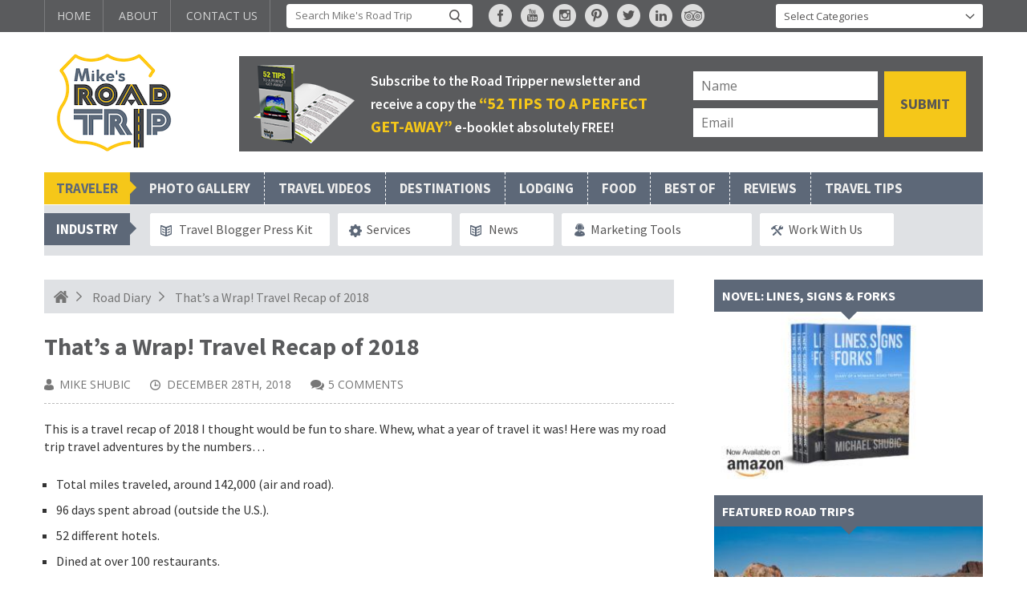

--- FILE ---
content_type: text/html; charset=UTF-8
request_url: https://mikesroadtrip.com/travel-recap-2018/
body_size: 27262
content:
<!DOCTYPE html>
<html  class="no-js no-svg">
<head>
<meta charset="UTF-8">
<meta name="viewport" content="width=device-width, initial-scale=1, maximum-scale=1, user-scalable=no">
<meta name="google-site-verification" content="7rEpf0VNCFUY3PDZPL21vM-fASgF4VrKiuQE_L56z2M" />
<link rel="profile" href="https://gmpg.org/xfn/11">
<link rel="pingback" href="https://mikesroadtrip.com/xmlrpc.php" />
<link rel="shortcut icon" href="https://mikesroadtrip.com/wp-content/themes/mikesroadtrip/favicon.ico" type="image/x-icon" />
<script src="https://code.jquery.com/jquery-2.2.4.min.js"></script>
<meta name='robots' content='index, follow, max-image-preview:large, max-snippet:-1, max-video-preview:-1' />
	<style>img:is([sizes="auto" i], [sizes^="auto," i]) { contain-intrinsic-size: 3000px 1500px }</style>
	
	<!-- This site is optimized with the Yoast SEO plugin v22.7 - https://yoast.com/wordpress/plugins/seo/ -->
	<title>This is a travel recap of my 2018 road trips and adventures.</title>
	<meta name="description" content="Whew, what a year of travel it was! Here is a travel recap of my road trip travel adventures by the numbers...Total miles 142,000 (air and road). 96 days..." />
	<link rel="canonical" href="https://mikesroadtrip.com/travel-recap-2018/" />
	<meta property="og:locale" content="en_US" />
	<meta property="og:type" content="article" />
	<meta property="og:title" content="This is a travel recap of my 2018 road trips and adventures." />
	<meta property="og:description" content="Whew, what a year of travel it was! Here is a travel recap of my road trip travel adventures by the numbers...Total miles 142,000 (air and road). 96 days..." />
	<meta property="og:url" content="https://mikesroadtrip.com/travel-recap-2018/" />
	<meta property="og:site_name" content="Mike&#039;s Road Trip" />
	<meta property="article:author" content="http://www.Facebook.com/Mr.MikeShubic" />
	<meta property="article:published_time" content="2018-12-28T15:25:04+00:00" />
	<meta property="og:image" content="https://mikesroadtrip.com/wp-content/uploads/2018/12/Beach-in-Los-Cabos.jpeg" />
	<meta property="og:image:width" content="1200" />
	<meta property="og:image:height" content="802" />
	<meta property="og:image:type" content="image/jpeg" />
	<meta name="author" content="Mike Shubic" />
	<meta name="twitter:card" content="summary_large_image" />
	<meta name="twitter:creator" content="@MikesRoadTrip" />
	<meta name="twitter:label1" content="Written by" />
	<meta name="twitter:data1" content="Mike Shubic" />
	<meta name="twitter:label2" content="Est. reading time" />
	<meta name="twitter:data2" content="2 minutes" />
	<script type="application/ld+json" class="yoast-schema-graph">{"@context":"https://schema.org","@graph":[{"@type":"WebPage","@id":"https://mikesroadtrip.com/travel-recap-2018/","url":"https://mikesroadtrip.com/travel-recap-2018/","name":"This is a travel recap of my 2018 road trips and adventures.","isPartOf":{"@id":"https://mikesroadtrip.com/#website"},"primaryImageOfPage":{"@id":"https://mikesroadtrip.com/travel-recap-2018/#primaryimage"},"image":{"@id":"https://mikesroadtrip.com/travel-recap-2018/#primaryimage"},"thumbnailUrl":"https://mikesroadtrip.com/wp-content/uploads/2018/12/Beach-in-Los-Cabos.jpeg","datePublished":"2018-12-28T15:25:04+00:00","dateModified":"2018-12-28T15:25:04+00:00","author":{"@id":"https://mikesroadtrip.com/#/schema/person/30b5c841ac7e971bdb3cab2cddb2c7bd"},"description":"Whew, what a year of travel it was! Here is a travel recap of my road trip travel adventures by the numbers...Total miles 142,000 (air and road). 96 days...","breadcrumb":{"@id":"https://mikesroadtrip.com/travel-recap-2018/#breadcrumb"},"inLanguage":"en-US","potentialAction":[{"@type":"ReadAction","target":["https://mikesroadtrip.com/travel-recap-2018/"]}]},{"@type":"ImageObject","inLanguage":"en-US","@id":"https://mikesroadtrip.com/travel-recap-2018/#primaryimage","url":"https://mikesroadtrip.com/wp-content/uploads/2018/12/Beach-in-Los-Cabos.jpeg","contentUrl":"https://mikesroadtrip.com/wp-content/uploads/2018/12/Beach-in-Los-Cabos.jpeg","width":1200,"height":802,"caption":"Travel recap 2018 a trip to Los Cabos"},{"@type":"BreadcrumbList","@id":"https://mikesroadtrip.com/travel-recap-2018/#breadcrumb","itemListElement":[{"@type":"ListItem","position":1,"name":"Home","item":"https://mikesroadtrip.com/"},{"@type":"ListItem","position":2,"name":"Blog","item":"https://mikesroadtrip.com/blog/"},{"@type":"ListItem","position":3,"name":"That&#8217;s a Wrap! Travel Recap of 2018"}]},{"@type":"WebSite","@id":"https://mikesroadtrip.com/#website","url":"https://mikesroadtrip.com/","name":"Mike&#039;s Road Trip","description":"Road Trips, Travel Tips and Videos","potentialAction":[{"@type":"SearchAction","target":{"@type":"EntryPoint","urlTemplate":"https://mikesroadtrip.com/?s={search_term_string}"},"query-input":"required name=search_term_string"}],"inLanguage":"en-US"},{"@type":"Person","@id":"https://mikesroadtrip.com/#/schema/person/30b5c841ac7e971bdb3cab2cddb2c7bd","name":"Mike Shubic","image":{"@type":"ImageObject","inLanguage":"en-US","@id":"https://mikesroadtrip.com/#/schema/person/image/","url":"https://secure.gravatar.com/avatar/24c7b5b1bcd6328f8d168a5787e761134805242ad1a7cc20337926c0b7120944?s=96&d=wp_user_avatar&r=g","contentUrl":"https://secure.gravatar.com/avatar/24c7b5b1bcd6328f8d168a5787e761134805242ad1a7cc20337926c0b7120944?s=96&d=wp_user_avatar&r=g","caption":"Mike Shubic"},"description":"Mike Shubic is a seasoned road trip travel video blogger, traversing the byways of the world looking for those hidden gems of the road. From unique destinations, unexpected discoveries, creative cuisine, intriguing inns to exciting attractions…the road is his page. The experiences are his ink. And every 300 miles, a new chapter begins. Whether you live vicariously or by example, Mike will do the exploring so you can have an adventure.","sameAs":["https://mikesroadtrip.com","http://www.Facebook.com/Mr.MikeShubic","https://x.com/MikesRoadTrip"],"url":"https://mikesroadtrip.com/author/roadtripadmin/"}]}</script>
	<!-- / Yoast SEO plugin. -->


<link rel='dns-prefetch' href='//fonts.googleapis.com' />
<link rel="alternate" type="application/rss+xml" title="Mike&#039;s Road Trip &raquo; Feed" href="https://mikesroadtrip.com/feed/" />
<link rel="alternate" type="application/rss+xml" title="Mike&#039;s Road Trip &raquo; Comments Feed" href="https://mikesroadtrip.com/comments/feed/" />
<link rel="alternate" type="application/rss+xml" title="Mike&#039;s Road Trip &raquo; That&#8217;s a Wrap! Travel Recap of 2018 Comments Feed" href="https://mikesroadtrip.com/travel-recap-2018/feed/" />
		<!-- This site uses the Google Analytics by MonsterInsights plugin v8.14.1 - Using Analytics tracking - https://www.monsterinsights.com/ -->
							<script src="//www.googletagmanager.com/gtag/js?id=G-FVBGY88Q2W"  data-cfasync="false" data-wpfc-render="false" type="text/javascript" async></script>
			<script data-cfasync="false" data-wpfc-render="false" type="text/javascript">
				var mi_version = '8.14.1';
				var mi_track_user = true;
				var mi_no_track_reason = '';
				
								var disableStrs = [
										'ga-disable-G-FVBGY88Q2W',
														];

				/* Function to detect opted out users */
				function __gtagTrackerIsOptedOut() {
					for (var index = 0; index < disableStrs.length; index++) {
						if (document.cookie.indexOf(disableStrs[index] + '=true') > -1) {
							return true;
						}
					}

					return false;
				}

				/* Disable tracking if the opt-out cookie exists. */
				if (__gtagTrackerIsOptedOut()) {
					for (var index = 0; index < disableStrs.length; index++) {
						window[disableStrs[index]] = true;
					}
				}

				/* Opt-out function */
				function __gtagTrackerOptout() {
					for (var index = 0; index < disableStrs.length; index++) {
						document.cookie = disableStrs[index] + '=true; expires=Thu, 31 Dec 2099 23:59:59 UTC; path=/';
						window[disableStrs[index]] = true;
					}
				}

				if ('undefined' === typeof gaOptout) {
					function gaOptout() {
						__gtagTrackerOptout();
					}
				}
								window.dataLayer = window.dataLayer || [];

				window.MonsterInsightsDualTracker = {
					helpers: {},
					trackers: {},
				};
				if (mi_track_user) {
					function __gtagDataLayer() {
						dataLayer.push(arguments);
					}

					function __gtagTracker(type, name, parameters) {
						if (!parameters) {
							parameters = {};
						}

						if (parameters.send_to) {
							__gtagDataLayer.apply(null, arguments);
							return;
						}

						if (type === 'event') {
														parameters.send_to = monsterinsights_frontend.v4_id;
							var hookName = name;
							if (typeof parameters['event_category'] !== 'undefined') {
								hookName = parameters['event_category'] + ':' + name;
							}

							if (typeof MonsterInsightsDualTracker.trackers[hookName] !== 'undefined') {
								MonsterInsightsDualTracker.trackers[hookName](parameters);
							} else {
								__gtagDataLayer('event', name, parameters);
							}
							
													} else {
							__gtagDataLayer.apply(null, arguments);
						}
					}

					__gtagTracker('js', new Date());
					__gtagTracker('set', {
						'developer_id.dZGIzZG': true,
											});
										__gtagTracker('config', 'G-FVBGY88Q2W', {"forceSSL":"true","link_attribution":"true"} );
															window.gtag = __gtagTracker;										(function () {
						/* https://developers.google.com/analytics/devguides/collection/analyticsjs/ */
						/* ga and __gaTracker compatibility shim. */
						var noopfn = function () {
							return null;
						};
						var newtracker = function () {
							return new Tracker();
						};
						var Tracker = function () {
							return null;
						};
						var p = Tracker.prototype;
						p.get = noopfn;
						p.set = noopfn;
						p.send = function () {
							var args = Array.prototype.slice.call(arguments);
							args.unshift('send');
							__gaTracker.apply(null, args);
						};
						var __gaTracker = function () {
							var len = arguments.length;
							if (len === 0) {
								return;
							}
							var f = arguments[len - 1];
							if (typeof f !== 'object' || f === null || typeof f.hitCallback !== 'function') {
								if ('send' === arguments[0]) {
									var hitConverted, hitObject = false, action;
									if ('event' === arguments[1]) {
										if ('undefined' !== typeof arguments[3]) {
											hitObject = {
												'eventAction': arguments[3],
												'eventCategory': arguments[2],
												'eventLabel': arguments[4],
												'value': arguments[5] ? arguments[5] : 1,
											}
										}
									}
									if ('pageview' === arguments[1]) {
										if ('undefined' !== typeof arguments[2]) {
											hitObject = {
												'eventAction': 'page_view',
												'page_path': arguments[2],
											}
										}
									}
									if (typeof arguments[2] === 'object') {
										hitObject = arguments[2];
									}
									if (typeof arguments[5] === 'object') {
										Object.assign(hitObject, arguments[5]);
									}
									if ('undefined' !== typeof arguments[1].hitType) {
										hitObject = arguments[1];
										if ('pageview' === hitObject.hitType) {
											hitObject.eventAction = 'page_view';
										}
									}
									if (hitObject) {
										action = 'timing' === arguments[1].hitType ? 'timing_complete' : hitObject.eventAction;
										hitConverted = mapArgs(hitObject);
										__gtagTracker('event', action, hitConverted);
									}
								}
								return;
							}

							function mapArgs(args) {
								var arg, hit = {};
								var gaMap = {
									'eventCategory': 'event_category',
									'eventAction': 'event_action',
									'eventLabel': 'event_label',
									'eventValue': 'event_value',
									'nonInteraction': 'non_interaction',
									'timingCategory': 'event_category',
									'timingVar': 'name',
									'timingValue': 'value',
									'timingLabel': 'event_label',
									'page': 'page_path',
									'location': 'page_location',
									'title': 'page_title',
								};
								for (arg in args) {
																		if (!(!args.hasOwnProperty(arg) || !gaMap.hasOwnProperty(arg))) {
										hit[gaMap[arg]] = args[arg];
									} else {
										hit[arg] = args[arg];
									}
								}
								return hit;
							}

							try {
								f.hitCallback();
							} catch (ex) {
							}
						};
						__gaTracker.create = newtracker;
						__gaTracker.getByName = newtracker;
						__gaTracker.getAll = function () {
							return [];
						};
						__gaTracker.remove = noopfn;
						__gaTracker.loaded = true;
						window['__gaTracker'] = __gaTracker;
					})();
									} else {
										console.log("");
					(function () {
						function __gtagTracker() {
							return null;
						}

						window['__gtagTracker'] = __gtagTracker;
						window['gtag'] = __gtagTracker;
					})();
									}
			</script>
				<!-- / Google Analytics by MonsterInsights -->
		<script type="text/javascript">
/* <![CDATA[ */
window._wpemojiSettings = {"baseUrl":"https:\/\/s.w.org\/images\/core\/emoji\/16.0.1\/72x72\/","ext":".png","svgUrl":"https:\/\/s.w.org\/images\/core\/emoji\/16.0.1\/svg\/","svgExt":".svg","source":{"wpemoji":"https:\/\/mikesroadtrip.com\/wp-includes\/js\/wp-emoji.js?ver=6.8.3","twemoji":"https:\/\/mikesroadtrip.com\/wp-includes\/js\/twemoji.js?ver=6.8.3"}};
/**
 * @output wp-includes/js/wp-emoji-loader.js
 */

/**
 * Emoji Settings as exported in PHP via _print_emoji_detection_script().
 * @typedef WPEmojiSettings
 * @type {object}
 * @property {?object} source
 * @property {?string} source.concatemoji
 * @property {?string} source.twemoji
 * @property {?string} source.wpemoji
 * @property {?boolean} DOMReady
 * @property {?Function} readyCallback
 */

/**
 * Support tests.
 * @typedef SupportTests
 * @type {object}
 * @property {?boolean} flag
 * @property {?boolean} emoji
 */

/**
 * IIFE to detect emoji support and load Twemoji if needed.
 *
 * @param {Window} window
 * @param {Document} document
 * @param {WPEmojiSettings} settings
 */
( function wpEmojiLoader( window, document, settings ) {
	if ( typeof Promise === 'undefined' ) {
		return;
	}

	var sessionStorageKey = 'wpEmojiSettingsSupports';
	var tests = [ 'flag', 'emoji' ];

	/**
	 * Checks whether the browser supports offloading to a Worker.
	 *
	 * @since 6.3.0
	 *
	 * @private
	 *
	 * @returns {boolean}
	 */
	function supportsWorkerOffloading() {
		return (
			typeof Worker !== 'undefined' &&
			typeof OffscreenCanvas !== 'undefined' &&
			typeof URL !== 'undefined' &&
			URL.createObjectURL &&
			typeof Blob !== 'undefined'
		);
	}

	/**
	 * @typedef SessionSupportTests
	 * @type {object}
	 * @property {number} timestamp
	 * @property {SupportTests} supportTests
	 */

	/**
	 * Get support tests from session.
	 *
	 * @since 6.3.0
	 *
	 * @private
	 *
	 * @returns {?SupportTests} Support tests, or null if not set or older than 1 week.
	 */
	function getSessionSupportTests() {
		try {
			/** @type {SessionSupportTests} */
			var item = JSON.parse(
				sessionStorage.getItem( sessionStorageKey )
			);
			if (
				typeof item === 'object' &&
				typeof item.timestamp === 'number' &&
				new Date().valueOf() < item.timestamp + 604800 && // Note: Number is a week in seconds.
				typeof item.supportTests === 'object'
			) {
				return item.supportTests;
			}
		} catch ( e ) {}
		return null;
	}

	/**
	 * Persist the supports in session storage.
	 *
	 * @since 6.3.0
	 *
	 * @private
	 *
	 * @param {SupportTests} supportTests Support tests.
	 */
	function setSessionSupportTests( supportTests ) {
		try {
			/** @type {SessionSupportTests} */
			var item = {
				supportTests: supportTests,
				timestamp: new Date().valueOf()
			};

			sessionStorage.setItem(
				sessionStorageKey,
				JSON.stringify( item )
			);
		} catch ( e ) {}
	}

	/**
	 * Checks if two sets of Emoji characters render the same visually.
	 *
	 * This is used to determine if the browser is rendering an emoji with multiple data points
	 * correctly. set1 is the emoji in the correct form, using a zero-width joiner. set2 is the emoji
	 * in the incorrect form, using a zero-width space. If the two sets render the same, then the browser
	 * does not support the emoji correctly.
	 *
	 * This function may be serialized to run in a Worker. Therefore, it cannot refer to variables from the containing
	 * scope. Everything must be passed by parameters.
	 *
	 * @since 4.9.0
	 *
	 * @private
	 *
	 * @param {CanvasRenderingContext2D} context 2D Context.
	 * @param {string} set1 Set of Emoji to test.
	 * @param {string} set2 Set of Emoji to test.
	 *
	 * @return {boolean} True if the two sets render the same.
	 */
	function emojiSetsRenderIdentically( context, set1, set2 ) {
		// Cleanup from previous test.
		context.clearRect( 0, 0, context.canvas.width, context.canvas.height );
		context.fillText( set1, 0, 0 );
		var rendered1 = new Uint32Array(
			context.getImageData(
				0,
				0,
				context.canvas.width,
				context.canvas.height
			).data
		);

		// Cleanup from previous test.
		context.clearRect( 0, 0, context.canvas.width, context.canvas.height );
		context.fillText( set2, 0, 0 );
		var rendered2 = new Uint32Array(
			context.getImageData(
				0,
				0,
				context.canvas.width,
				context.canvas.height
			).data
		);

		return rendered1.every( function ( rendered2Data, index ) {
			return rendered2Data === rendered2[ index ];
		} );
	}

	/**
	 * Checks if the center point of a single emoji is empty.
	 *
	 * This is used to determine if the browser is rendering an emoji with a single data point
	 * correctly. The center point of an incorrectly rendered emoji will be empty. A correctly
	 * rendered emoji will have a non-zero value at the center point.
	 *
	 * This function may be serialized to run in a Worker. Therefore, it cannot refer to variables from the containing
	 * scope. Everything must be passed by parameters.
	 *
	 * @since 6.8.2
	 *
	 * @private
	 *
	 * @param {CanvasRenderingContext2D} context 2D Context.
	 * @param {string} emoji Emoji to test.
	 *
	 * @return {boolean} True if the center point is empty.
	 */
	function emojiRendersEmptyCenterPoint( context, emoji ) {
		// Cleanup from previous test.
		context.clearRect( 0, 0, context.canvas.width, context.canvas.height );
		context.fillText( emoji, 0, 0 );

		// Test if the center point (16, 16) is empty (0,0,0,0).
		var centerPoint = context.getImageData(16, 16, 1, 1);
		for ( var i = 0; i < centerPoint.data.length; i++ ) {
			if ( centerPoint.data[ i ] !== 0 ) {
				// Stop checking the moment it's known not to be empty.
				return false;
			}
		}

		return true;
	}

	/**
	 * Determines if the browser properly renders Emoji that Twemoji can supplement.
	 *
	 * This function may be serialized to run in a Worker. Therefore, it cannot refer to variables from the containing
	 * scope. Everything must be passed by parameters.
	 *
	 * @since 4.2.0
	 *
	 * @private
	 *
	 * @param {CanvasRenderingContext2D} context 2D Context.
	 * @param {string} type Whether to test for support of "flag" or "emoji".
	 * @param {Function} emojiSetsRenderIdentically Reference to emojiSetsRenderIdentically function, needed due to minification.
	 * @param {Function} emojiRendersEmptyCenterPoint Reference to emojiRendersEmptyCenterPoint function, needed due to minification.
	 *
	 * @return {boolean} True if the browser can render emoji, false if it cannot.
	 */
	function browserSupportsEmoji( context, type, emojiSetsRenderIdentically, emojiRendersEmptyCenterPoint ) {
		var isIdentical;

		switch ( type ) {
			case 'flag':
				/*
				 * Test for Transgender flag compatibility. Added in Unicode 13.
				 *
				 * To test for support, we try to render it, and compare the rendering to how it would look if
				 * the browser doesn't render it correctly (white flag emoji + transgender symbol).
				 */
				isIdentical = emojiSetsRenderIdentically(
					context,
					'\uD83C\uDFF3\uFE0F\u200D\u26A7\uFE0F', // as a zero-width joiner sequence
					'\uD83C\uDFF3\uFE0F\u200B\u26A7\uFE0F' // separated by a zero-width space
				);

				if ( isIdentical ) {
					return false;
				}

				/*
				 * Test for Sark flag compatibility. This is the least supported of the letter locale flags,
				 * so gives us an easy test for full support.
				 *
				 * To test for support, we try to render it, and compare the rendering to how it would look if
				 * the browser doesn't render it correctly ([C] + [Q]).
				 */
				isIdentical = emojiSetsRenderIdentically(
					context,
					'\uD83C\uDDE8\uD83C\uDDF6', // as the sequence of two code points
					'\uD83C\uDDE8\u200B\uD83C\uDDF6' // as the two code points separated by a zero-width space
				);

				if ( isIdentical ) {
					return false;
				}

				/*
				 * Test for English flag compatibility. England is a country in the United Kingdom, it
				 * does not have a two letter locale code but rather a five letter sub-division code.
				 *
				 * To test for support, we try to render it, and compare the rendering to how it would look if
				 * the browser doesn't render it correctly (black flag emoji + [G] + [B] + [E] + [N] + [G]).
				 */
				isIdentical = emojiSetsRenderIdentically(
					context,
					// as the flag sequence
					'\uD83C\uDFF4\uDB40\uDC67\uDB40\uDC62\uDB40\uDC65\uDB40\uDC6E\uDB40\uDC67\uDB40\uDC7F',
					// with each code point separated by a zero-width space
					'\uD83C\uDFF4\u200B\uDB40\uDC67\u200B\uDB40\uDC62\u200B\uDB40\uDC65\u200B\uDB40\uDC6E\u200B\uDB40\uDC67\u200B\uDB40\uDC7F'
				);

				return ! isIdentical;
			case 'emoji':
				/*
				 * Does Emoji 16.0 cause the browser to go splat?
				 *
				 * To test for Emoji 16.0 support, try to render a new emoji: Splatter.
				 *
				 * The splatter emoji is a single code point emoji. Testing for browser support
				 * required testing the center point of the emoji to see if it is empty.
				 *
				 * 0xD83E 0xDEDF (\uD83E\uDEDF) == 🫟 Splatter.
				 *
				 * When updating this test, please ensure that the emoji is either a single code point
				 * or switch to using the emojiSetsRenderIdentically function and testing with a zero-width
				 * joiner vs a zero-width space.
				 */
				var notSupported = emojiRendersEmptyCenterPoint( context, '\uD83E\uDEDF' );
				return ! notSupported;
		}

		return false;
	}

	/**
	 * Checks emoji support tests.
	 *
	 * This function may be serialized to run in a Worker. Therefore, it cannot refer to variables from the containing
	 * scope. Everything must be passed by parameters.
	 *
	 * @since 6.3.0
	 *
	 * @private
	 *
	 * @param {string[]} tests Tests.
	 * @param {Function} browserSupportsEmoji Reference to browserSupportsEmoji function, needed due to minification.
	 * @param {Function} emojiSetsRenderIdentically Reference to emojiSetsRenderIdentically function, needed due to minification.
	 * @param {Function} emojiRendersEmptyCenterPoint Reference to emojiRendersEmptyCenterPoint function, needed due to minification.
	 *
	 * @return {SupportTests} Support tests.
	 */
	function testEmojiSupports( tests, browserSupportsEmoji, emojiSetsRenderIdentically, emojiRendersEmptyCenterPoint ) {
		var canvas;
		if (
			typeof WorkerGlobalScope !== 'undefined' &&
			self instanceof WorkerGlobalScope
		) {
			canvas = new OffscreenCanvas( 300, 150 ); // Dimensions are default for HTMLCanvasElement.
		} else {
			canvas = document.createElement( 'canvas' );
		}

		var context = canvas.getContext( '2d', { willReadFrequently: true } );

		/*
		 * Chrome on OS X added native emoji rendering in M41. Unfortunately,
		 * it doesn't work when the font is bolder than 500 weight. So, we
		 * check for bold rendering support to avoid invisible emoji in Chrome.
		 */
		context.textBaseline = 'top';
		context.font = '600 32px Arial';

		var supports = {};
		tests.forEach( function ( test ) {
			supports[ test ] = browserSupportsEmoji( context, test, emojiSetsRenderIdentically, emojiRendersEmptyCenterPoint );
		} );
		return supports;
	}

	/**
	 * Adds a script to the head of the document.
	 *
	 * @ignore
	 *
	 * @since 4.2.0
	 *
	 * @param {string} src The url where the script is located.
	 *
	 * @return {void}
	 */
	function addScript( src ) {
		var script = document.createElement( 'script' );
		script.src = src;
		script.defer = true;
		document.head.appendChild( script );
	}

	settings.supports = {
		everything: true,
		everythingExceptFlag: true
	};

	// Create a promise for DOMContentLoaded since the worker logic may finish after the event has fired.
	var domReadyPromise = new Promise( function ( resolve ) {
		document.addEventListener( 'DOMContentLoaded', resolve, {
			once: true
		} );
	} );

	// Obtain the emoji support from the browser, asynchronously when possible.
	new Promise( function ( resolve ) {
		var supportTests = getSessionSupportTests();
		if ( supportTests ) {
			resolve( supportTests );
			return;
		}

		if ( supportsWorkerOffloading() ) {
			try {
				// Note that the functions are being passed as arguments due to minification.
				var workerScript =
					'postMessage(' +
					testEmojiSupports.toString() +
					'(' +
					[
						JSON.stringify( tests ),
						browserSupportsEmoji.toString(),
						emojiSetsRenderIdentically.toString(),
						emojiRendersEmptyCenterPoint.toString()
					].join( ',' ) +
					'));';
				var blob = new Blob( [ workerScript ], {
					type: 'text/javascript'
				} );
				var worker = new Worker( URL.createObjectURL( blob ), { name: 'wpTestEmojiSupports' } );
				worker.onmessage = function ( event ) {
					supportTests = event.data;
					setSessionSupportTests( supportTests );
					worker.terminate();
					resolve( supportTests );
				};
				return;
			} catch ( e ) {}
		}

		supportTests = testEmojiSupports( tests, browserSupportsEmoji, emojiSetsRenderIdentically, emojiRendersEmptyCenterPoint );
		setSessionSupportTests( supportTests );
		resolve( supportTests );
	} )
		// Once the browser emoji support has been obtained from the session, finalize the settings.
		.then( function ( supportTests ) {
			/*
			 * Tests the browser support for flag emojis and other emojis, and adjusts the
			 * support settings accordingly.
			 */
			for ( var test in supportTests ) {
				settings.supports[ test ] = supportTests[ test ];

				settings.supports.everything =
					settings.supports.everything && settings.supports[ test ];

				if ( 'flag' !== test ) {
					settings.supports.everythingExceptFlag =
						settings.supports.everythingExceptFlag &&
						settings.supports[ test ];
				}
			}

			settings.supports.everythingExceptFlag =
				settings.supports.everythingExceptFlag &&
				! settings.supports.flag;

			// Sets DOMReady to false and assigns a ready function to settings.
			settings.DOMReady = false;
			settings.readyCallback = function () {
				settings.DOMReady = true;
			};
		} )
		.then( function () {
			return domReadyPromise;
		} )
		.then( function () {
			// When the browser can not render everything we need to load a polyfill.
			if ( ! settings.supports.everything ) {
				settings.readyCallback();

				var src = settings.source || {};

				if ( src.concatemoji ) {
					addScript( src.concatemoji );
				} else if ( src.wpemoji && src.twemoji ) {
					addScript( src.twemoji );
					addScript( src.wpemoji );
				}
			}
		} );
} )( window, document, window._wpemojiSettings );

/* ]]> */
</script>
<link rel='stylesheet' id='tubepress-theme-0-css' href='https://mikesroadtrip.com/wp-content/plugins/tubepress_pro_5_1_5/web/themes/default/css/tubepress.css?ver=5.1.8' type='text/css' media='all' />
<style id='wp-emoji-styles-inline-css' type='text/css'>

	img.wp-smiley, img.emoji {
		display: inline !important;
		border: none !important;
		box-shadow: none !important;
		height: 1em !important;
		width: 1em !important;
		margin: 0 0.07em !important;
		vertical-align: -0.1em !important;
		background: none !important;
		padding: 0 !important;
	}
</style>
<link rel='stylesheet' id='wp-block-library-css' href='https://mikesroadtrip.com/wp-includes/css/dist/block-library/style.css?ver=6.8.3' type='text/css' media='all' />
<style id='classic-theme-styles-inline-css' type='text/css'>
/**
 * These rules are needed for backwards compatibility.
 * They should match the button element rules in the base theme.json file.
 */
.wp-block-button__link {
	color: #ffffff;
	background-color: #32373c;
	border-radius: 9999px; /* 100% causes an oval, but any explicit but really high value retains the pill shape. */

	/* This needs a low specificity so it won't override the rules from the button element if defined in theme.json. */
	box-shadow: none;
	text-decoration: none;

	/* The extra 2px are added to size solids the same as the outline versions.*/
	padding: calc(0.667em + 2px) calc(1.333em + 2px);

	font-size: 1.125em;
}

.wp-block-file__button {
	background: #32373c;
	color: #ffffff;
	text-decoration: none;
}

</style>
<style id='global-styles-inline-css' type='text/css'>
:root{--wp--preset--aspect-ratio--square: 1;--wp--preset--aspect-ratio--4-3: 4/3;--wp--preset--aspect-ratio--3-4: 3/4;--wp--preset--aspect-ratio--3-2: 3/2;--wp--preset--aspect-ratio--2-3: 2/3;--wp--preset--aspect-ratio--16-9: 16/9;--wp--preset--aspect-ratio--9-16: 9/16;--wp--preset--color--black: #000000;--wp--preset--color--cyan-bluish-gray: #abb8c3;--wp--preset--color--white: #ffffff;--wp--preset--color--pale-pink: #f78da7;--wp--preset--color--vivid-red: #cf2e2e;--wp--preset--color--luminous-vivid-orange: #ff6900;--wp--preset--color--luminous-vivid-amber: #fcb900;--wp--preset--color--light-green-cyan: #7bdcb5;--wp--preset--color--vivid-green-cyan: #00d084;--wp--preset--color--pale-cyan-blue: #8ed1fc;--wp--preset--color--vivid-cyan-blue: #0693e3;--wp--preset--color--vivid-purple: #9b51e0;--wp--preset--gradient--vivid-cyan-blue-to-vivid-purple: linear-gradient(135deg,rgba(6,147,227,1) 0%,rgb(155,81,224) 100%);--wp--preset--gradient--light-green-cyan-to-vivid-green-cyan: linear-gradient(135deg,rgb(122,220,180) 0%,rgb(0,208,130) 100%);--wp--preset--gradient--luminous-vivid-amber-to-luminous-vivid-orange: linear-gradient(135deg,rgba(252,185,0,1) 0%,rgba(255,105,0,1) 100%);--wp--preset--gradient--luminous-vivid-orange-to-vivid-red: linear-gradient(135deg,rgba(255,105,0,1) 0%,rgb(207,46,46) 100%);--wp--preset--gradient--very-light-gray-to-cyan-bluish-gray: linear-gradient(135deg,rgb(238,238,238) 0%,rgb(169,184,195) 100%);--wp--preset--gradient--cool-to-warm-spectrum: linear-gradient(135deg,rgb(74,234,220) 0%,rgb(151,120,209) 20%,rgb(207,42,186) 40%,rgb(238,44,130) 60%,rgb(251,105,98) 80%,rgb(254,248,76) 100%);--wp--preset--gradient--blush-light-purple: linear-gradient(135deg,rgb(255,206,236) 0%,rgb(152,150,240) 100%);--wp--preset--gradient--blush-bordeaux: linear-gradient(135deg,rgb(254,205,165) 0%,rgb(254,45,45) 50%,rgb(107,0,62) 100%);--wp--preset--gradient--luminous-dusk: linear-gradient(135deg,rgb(255,203,112) 0%,rgb(199,81,192) 50%,rgb(65,88,208) 100%);--wp--preset--gradient--pale-ocean: linear-gradient(135deg,rgb(255,245,203) 0%,rgb(182,227,212) 50%,rgb(51,167,181) 100%);--wp--preset--gradient--electric-grass: linear-gradient(135deg,rgb(202,248,128) 0%,rgb(113,206,126) 100%);--wp--preset--gradient--midnight: linear-gradient(135deg,rgb(2,3,129) 0%,rgb(40,116,252) 100%);--wp--preset--font-size--small: 13px;--wp--preset--font-size--medium: 20px;--wp--preset--font-size--large: 36px;--wp--preset--font-size--x-large: 42px;--wp--preset--spacing--20: 0.44rem;--wp--preset--spacing--30: 0.67rem;--wp--preset--spacing--40: 1rem;--wp--preset--spacing--50: 1.5rem;--wp--preset--spacing--60: 2.25rem;--wp--preset--spacing--70: 3.38rem;--wp--preset--spacing--80: 5.06rem;--wp--preset--shadow--natural: 6px 6px 9px rgba(0, 0, 0, 0.2);--wp--preset--shadow--deep: 12px 12px 50px rgba(0, 0, 0, 0.4);--wp--preset--shadow--sharp: 6px 6px 0px rgba(0, 0, 0, 0.2);--wp--preset--shadow--outlined: 6px 6px 0px -3px rgba(255, 255, 255, 1), 6px 6px rgba(0, 0, 0, 1);--wp--preset--shadow--crisp: 6px 6px 0px rgba(0, 0, 0, 1);}:where(.is-layout-flex){gap: 0.5em;}:where(.is-layout-grid){gap: 0.5em;}body .is-layout-flex{display: flex;}.is-layout-flex{flex-wrap: wrap;align-items: center;}.is-layout-flex > :is(*, div){margin: 0;}body .is-layout-grid{display: grid;}.is-layout-grid > :is(*, div){margin: 0;}:where(.wp-block-columns.is-layout-flex){gap: 2em;}:where(.wp-block-columns.is-layout-grid){gap: 2em;}:where(.wp-block-post-template.is-layout-flex){gap: 1.25em;}:where(.wp-block-post-template.is-layout-grid){gap: 1.25em;}.has-black-color{color: var(--wp--preset--color--black) !important;}.has-cyan-bluish-gray-color{color: var(--wp--preset--color--cyan-bluish-gray) !important;}.has-white-color{color: var(--wp--preset--color--white) !important;}.has-pale-pink-color{color: var(--wp--preset--color--pale-pink) !important;}.has-vivid-red-color{color: var(--wp--preset--color--vivid-red) !important;}.has-luminous-vivid-orange-color{color: var(--wp--preset--color--luminous-vivid-orange) !important;}.has-luminous-vivid-amber-color{color: var(--wp--preset--color--luminous-vivid-amber) !important;}.has-light-green-cyan-color{color: var(--wp--preset--color--light-green-cyan) !important;}.has-vivid-green-cyan-color{color: var(--wp--preset--color--vivid-green-cyan) !important;}.has-pale-cyan-blue-color{color: var(--wp--preset--color--pale-cyan-blue) !important;}.has-vivid-cyan-blue-color{color: var(--wp--preset--color--vivid-cyan-blue) !important;}.has-vivid-purple-color{color: var(--wp--preset--color--vivid-purple) !important;}.has-black-background-color{background-color: var(--wp--preset--color--black) !important;}.has-cyan-bluish-gray-background-color{background-color: var(--wp--preset--color--cyan-bluish-gray) !important;}.has-white-background-color{background-color: var(--wp--preset--color--white) !important;}.has-pale-pink-background-color{background-color: var(--wp--preset--color--pale-pink) !important;}.has-vivid-red-background-color{background-color: var(--wp--preset--color--vivid-red) !important;}.has-luminous-vivid-orange-background-color{background-color: var(--wp--preset--color--luminous-vivid-orange) !important;}.has-luminous-vivid-amber-background-color{background-color: var(--wp--preset--color--luminous-vivid-amber) !important;}.has-light-green-cyan-background-color{background-color: var(--wp--preset--color--light-green-cyan) !important;}.has-vivid-green-cyan-background-color{background-color: var(--wp--preset--color--vivid-green-cyan) !important;}.has-pale-cyan-blue-background-color{background-color: var(--wp--preset--color--pale-cyan-blue) !important;}.has-vivid-cyan-blue-background-color{background-color: var(--wp--preset--color--vivid-cyan-blue) !important;}.has-vivid-purple-background-color{background-color: var(--wp--preset--color--vivid-purple) !important;}.has-black-border-color{border-color: var(--wp--preset--color--black) !important;}.has-cyan-bluish-gray-border-color{border-color: var(--wp--preset--color--cyan-bluish-gray) !important;}.has-white-border-color{border-color: var(--wp--preset--color--white) !important;}.has-pale-pink-border-color{border-color: var(--wp--preset--color--pale-pink) !important;}.has-vivid-red-border-color{border-color: var(--wp--preset--color--vivid-red) !important;}.has-luminous-vivid-orange-border-color{border-color: var(--wp--preset--color--luminous-vivid-orange) !important;}.has-luminous-vivid-amber-border-color{border-color: var(--wp--preset--color--luminous-vivid-amber) !important;}.has-light-green-cyan-border-color{border-color: var(--wp--preset--color--light-green-cyan) !important;}.has-vivid-green-cyan-border-color{border-color: var(--wp--preset--color--vivid-green-cyan) !important;}.has-pale-cyan-blue-border-color{border-color: var(--wp--preset--color--pale-cyan-blue) !important;}.has-vivid-cyan-blue-border-color{border-color: var(--wp--preset--color--vivid-cyan-blue) !important;}.has-vivid-purple-border-color{border-color: var(--wp--preset--color--vivid-purple) !important;}.has-vivid-cyan-blue-to-vivid-purple-gradient-background{background: var(--wp--preset--gradient--vivid-cyan-blue-to-vivid-purple) !important;}.has-light-green-cyan-to-vivid-green-cyan-gradient-background{background: var(--wp--preset--gradient--light-green-cyan-to-vivid-green-cyan) !important;}.has-luminous-vivid-amber-to-luminous-vivid-orange-gradient-background{background: var(--wp--preset--gradient--luminous-vivid-amber-to-luminous-vivid-orange) !important;}.has-luminous-vivid-orange-to-vivid-red-gradient-background{background: var(--wp--preset--gradient--luminous-vivid-orange-to-vivid-red) !important;}.has-very-light-gray-to-cyan-bluish-gray-gradient-background{background: var(--wp--preset--gradient--very-light-gray-to-cyan-bluish-gray) !important;}.has-cool-to-warm-spectrum-gradient-background{background: var(--wp--preset--gradient--cool-to-warm-spectrum) !important;}.has-blush-light-purple-gradient-background{background: var(--wp--preset--gradient--blush-light-purple) !important;}.has-blush-bordeaux-gradient-background{background: var(--wp--preset--gradient--blush-bordeaux) !important;}.has-luminous-dusk-gradient-background{background: var(--wp--preset--gradient--luminous-dusk) !important;}.has-pale-ocean-gradient-background{background: var(--wp--preset--gradient--pale-ocean) !important;}.has-electric-grass-gradient-background{background: var(--wp--preset--gradient--electric-grass) !important;}.has-midnight-gradient-background{background: var(--wp--preset--gradient--midnight) !important;}.has-small-font-size{font-size: var(--wp--preset--font-size--small) !important;}.has-medium-font-size{font-size: var(--wp--preset--font-size--medium) !important;}.has-large-font-size{font-size: var(--wp--preset--font-size--large) !important;}.has-x-large-font-size{font-size: var(--wp--preset--font-size--x-large) !important;}
:where(.wp-block-post-template.is-layout-flex){gap: 1.25em;}:where(.wp-block-post-template.is-layout-grid){gap: 1.25em;}
:where(.wp-block-columns.is-layout-flex){gap: 2em;}:where(.wp-block-columns.is-layout-grid){gap: 2em;}
:root :where(.wp-block-pullquote){font-size: 1.5em;line-height: 1.6;}
</style>
<link rel='stylesheet' id='contact-form-7-css' href='https://mikesroadtrip.com/wp-content/plugins/contact-form-7/includes/css/styles.css?ver=5.8' type='text/css' media='all' />
<style id='contact-form-7-inline-css' type='text/css'>
.wpcf7 .wpcf7-recaptcha iframe {margin-bottom: 0;}.wpcf7 .wpcf7-recaptcha[data-align="center"] > div {margin: 0 auto;}.wpcf7 .wpcf7-recaptcha[data-align="right"] > div {margin: 0 0 0 auto;}
</style>
<link rel='stylesheet' id='ssp-frontend-player-css' href='https://mikesroadtrip.com/wp-content/plugins/seriously-simple-podcasting/assets/css/player.css?ver=2.0.4' type='text/css' media='all' />
<link rel='stylesheet' id='wp-polls-css' href='https://mikesroadtrip.com/wp-content/plugins/wp-polls/polls-css.css?ver=2.77.0' type='text/css' media='all' />
<style id='wp-polls-inline-css' type='text/css'>
.wp-polls .pollbar {
	margin: 1px;
	font-size: 6px;
	line-height: 8px;
	height: 8px;
	background-image: url('https://mikesroadtrip.com/wp-content/plugins/wp-polls/images/default/pollbg.gif');
	border: 1px solid #c8c8c8;
}

</style>
<link rel='stylesheet' id='ppress-frontend-css' href='https://mikesroadtrip.com/wp-content/plugins/wp-user-avatar/assets/css/frontend.css?ver=4.9.0' type='text/css' media='all' />
<link rel='stylesheet' id='ppress-flatpickr-css' href='https://mikesroadtrip.com/wp-content/plugins/wp-user-avatar/assets/flatpickr/flatpickr.min.css?ver=4.9.0' type='text/css' media='all' />
<link rel='stylesheet' id='ppress-select2-css' href='https://mikesroadtrip.com/wp-content/plugins/wp-user-avatar/assets/select2/select2.min.css?ver=6.8.3' type='text/css' media='all' />
<link rel='stylesheet' id='wp-components-css' href='https://mikesroadtrip.com/wp-includes/css/dist/components/style.css?ver=6.8.3' type='text/css' media='all' />
<link rel='stylesheet' id='godaddy-styles-css' href='https://mikesroadtrip.com/wp-content/mu-plugins/vendor/wpex/godaddy-launch/includes/Dependencies/GoDaddy/Styles/build/latest.css?ver=2.0.2' type='text/css' media='all' />
<link rel='stylesheet' id='twentyseventeen-style-css' href='https://mikesroadtrip.com/wp-content/themes/mikesroadtrip/style.css?ver=1624284712' type='text/css' media='all' />
<link rel='stylesheet' id='responsive-css' href='https://mikesroadtrip.com/wp-content/themes/mikesroadtrip/assets/css/responsive.css?ver=6.8.3' type='text/css' media='all' />
<!--[if lt IE 9]>
<link rel='stylesheet' id='twentyseventeen-ie8-css' href='https://mikesroadtrip.com/wp-content/themes/mikesroadtrip/assets/css/ie8.css?ver=1.0' type='text/css' media='all' />
<![endif]-->
<link rel='stylesheet' id='google-font-css' href='https://fonts.googleapis.com/css?family=Open+Sans%3A300%2C300i%2C400%2C400i%2C600%2C600i%2C700%2C700i%2C800%2C800i%7CSource+Sans+Pro%3A300%2C300i%2C400%2C400i%2C600%2C600i%2C700%2C700i%2C900%2C900i&#038;ver=6.8.3' type='text/css' media='all' />
<link rel='stylesheet' id='Owl-Carousel-css' href='https://mikesroadtrip.com/wp-content/themes/mikesroadtrip/assets/css/owl.carousel.min.css?ver=6.8.3' type='text/css' media='all' />
<link rel='stylesheet' id='newsletter-css' href='https://mikesroadtrip.com/wp-content/plugins/newsletter/style.css?ver=7.6.9' type='text/css' media='all' />
<!--n2css--><!--n2js--><script type="text/javascript" src="https://mikesroadtrip.com/wp-includes/js/jquery/jquery.js?ver=3.7.1" id="jquery-core-js"></script>
<script type="text/javascript" src="https://mikesroadtrip.com/wp-includes/js/jquery/jquery-migrate.js?ver=3.4.1" id="jquery-migrate-js"></script>
<script type="text/javascript" src="https://mikesroadtrip.com/wp-content/plugins/tubepress_pro_5_1_5/web/js/tubepress.js?ver=5.1.8" id="tubepress-js"></script>
<script type="text/javascript" src="https://mikesroadtrip.com/wp-content/plugins/tubepress_pro_5_1_5/web/js/wordpress-ajax.js?ver=5.1.8" id="tubepress_ajax-js"></script>
<script type="text/javascript" src="https://mikesroadtrip.com/wp-content/plugins/google-analytics-for-wordpress/assets/js/frontend-gtag.js?ver=1764020305" id="monsterinsights-frontend-script-js"></script>
<script data-cfasync="false" data-wpfc-render="false" type="text/javascript" id='monsterinsights-frontend-script-js-extra'>/* <![CDATA[ */
var monsterinsights_frontend = {"js_events_tracking":"true","download_extensions":"doc,pdf,ppt,zip,xls,docx,pptx,xlsx","inbound_paths":"[{\"path\":\"\\\/go\\\/\",\"label\":\"affiliate\"},{\"path\":\"\\\/recommend\\\/\",\"label\":\"affiliate\"}]","home_url":"https:\/\/mikesroadtrip.com","hash_tracking":"false","ua":"","v4_id":"G-FVBGY88Q2W"};/* ]]> */
</script>
<script type="text/javascript" src="https://mikesroadtrip.com/wp-content/plugins/wp-user-avatar/assets/flatpickr/flatpickr.min.js?ver=4.9.0" id="ppress-flatpickr-js"></script>
<script type="text/javascript" src="https://mikesroadtrip.com/wp-content/plugins/wp-user-avatar/assets/select2/select2.min.js?ver=4.9.0" id="ppress-select2-js"></script>
<!--[if lt IE 9]>
<script type="text/javascript" src="https://mikesroadtrip.com/wp-content/themes/mikesroadtrip/assets/js/html5.js?ver=3.7.3" id="html5-js"></script>
<![endif]-->
<script type="text/javascript" src="https://mikesroadtrip.com/wp-content/themes/mikesroadtrip/assets/js/owl.carousel.min.js?ver=6.8.3" id="Owl-Carousel-js"></script>
<script type="text/javascript" src="https://mikesroadtrip.com/wp-content/themes/mikesroadtrip/assets/js/js_sticky-sidebar.js?ver=6.8.3" id="StickySidebar-js"></script>
<script type="text/javascript" src="https://mikesroadtrip.com/wp-content/themes/mikesroadtrip/assets/js/scripts.js?ver=6.8.3" id="General-Scripts-js"></script>
<script type="text/javascript" id="ai-js-js-extra">
/* <![CDATA[ */
var MyAjax = {"ajaxurl":"https:\/\/mikesroadtrip.com\/wp-admin\/admin-ajax.php","security":"61f7604653"};
/* ]]> */
</script>
<script type="text/javascript" src="https://mikesroadtrip.com/wp-content/plugins/advanced-iframe/js/ai.min.js?ver=966390" id="ai-js-js"></script>
<link rel="https://api.w.org/" href="https://mikesroadtrip.com/wp-json/" /><link rel="alternate" title="JSON" type="application/json" href="https://mikesroadtrip.com/wp-json/wp/v2/posts/52553" /><link rel="EditURI" type="application/rsd+xml" title="RSD" href="https://mikesroadtrip.com/xmlrpc.php?rsd" />
<meta name="generator" content="WordPress 6.8.3" />
<meta name="generator" content="Seriously Simple Podcasting 2.0.4" />
<link rel='shortlink' href='https://mikesroadtrip.com/?p=52553' />
<link rel="alternate" title="oEmbed (JSON)" type="application/json+oembed" href="https://mikesroadtrip.com/wp-json/oembed/1.0/embed?url=https%3A%2F%2Fmikesroadtrip.com%2Ftravel-recap-2018%2F" />
<link rel="alternate" title="oEmbed (XML)" type="text/xml+oembed" href="https://mikesroadtrip.com/wp-json/oembed/1.0/embed?url=https%3A%2F%2Fmikesroadtrip.com%2Ftravel-recap-2018%2F&#038;format=xml" />
<script>
  (function (s, t, a, y, twenty, two) {
    s.Stay22 = s.Stay22 || {};
    s.Stay22.params = { lmaID: '68599cf3a98e2f10363507b0' };
    twenty = t.createElement(a);
    two = t.getElementsByTagName(a)[0];
    twenty.async = 1;
    twenty.src = y;
    two.parentNode.insertBefore(twenty, two);
  })(window, document, 'script', 'https://scripts.stay22.com/letmeallez.js');
</script>
		<script type="text/javascript" async defer data-pin-color="" 
		 data-pin-hover="true" src="https://mikesroadtrip.com/wp-content/plugins/pinterest-pin-it-button-on-image-hover-and-post/js/pinit.js"></script>
		
<link rel="alternate" type="application/rss+xml" title="Podcast RSS feed" href="http://feeds.feedburner.com/feedburner/EIhvS" />

<script type="text/javascript">var TubePressJsConfig = {"urls":{"base":"\/wp-content\/plugins\/tubepress_pro_5_1_5","usr":"\/wp-content\/tubepress-content","ajax":"\/wp-admin\/admin-ajax.php"}};</script><script src="https://gumroad.com/js/gumroad-embed.js"></script><meta name="twitter:widgets:theme" content="dark"><meta name="twitter:widgets:link-color" content="#f5c719"><meta name="twitter:widgets:border-color" content="#f2f2f2"><meta name="twitter:partner" content="tfwp"><link rel="icon" href="https://mikesroadtrip.com/wp-content/uploads/2023/06/cropped-MRT-Logo-with-buffer-1-32x32.png" sizes="32x32" />
<link rel="icon" href="https://mikesroadtrip.com/wp-content/uploads/2023/06/cropped-MRT-Logo-with-buffer-1-192x192.png" sizes="192x192" />
<link rel="apple-touch-icon" href="https://mikesroadtrip.com/wp-content/uploads/2023/06/cropped-MRT-Logo-with-buffer-1-180x180.png" />
<meta name="msapplication-TileImage" content="https://mikesroadtrip.com/wp-content/uploads/2023/06/cropped-MRT-Logo-with-buffer-1-270x270.png" />

<meta name="twitter:card" content="summary"><meta name="twitter:title" content="That&#8217;s a Wrap! Travel Recap of 2018"><meta name="twitter:site" content="@mikesroadtrip"><meta name="twitter:description" content="This is a travel recap of 2018 I thought would be fun to share. Whew, what a year of travel it was! Here was my road trip travel adventures by the numbers... Total miles traveled, around 142,000 (air and road). 96 days spent abroad (outside the U.S.). 52 different hotels. Dined at over 100 restaurants.&hellip;"><meta name="twitter:image" content="https://mikesroadtrip.com/wp-content/uploads/2018/12/Beach-in-Los-Cabos.jpeg"><meta name="twitter:image:alt" content="Travel recap 2018 a trip to Los Cabos"><meta name="twitter:creator" content="@MikesRoadTrip">
		<style type="text/css" id="wp-custom-css">
			/*
You can add your own CSS here.

Click the help icon above to learn more.
*/

header .banner-area .owl-carousel .owl-nav .owl-prev, header .banner-area .owl-carousel .owl-nav .owl-next, .videos-block .owl-item .tubepress-thumb {
text-indent: -9999px;
}

.home .tubepress-meta-group {
display: none;
}

/* ZohoDesk #126620 start */
.videos-block .owl-item:after {
	background: none;
}
/* ZohoDesk #126620 end */

/* ZD 132403 start */
header .banner-area {
	max-height: 572px;
}
/* ZD 132403 end */

/*#133795*/
.page-content .col-right .posts-section .post-slider-sidebar img {
    width: 100%;
    height: 400px;
	  image-rendering: -webkit-optimize-contrast;
}

.page-content .col-right .posts-section .post-slider-sidebar {
    height: 430px;
}

/*ZD #133795*/

@media only screen 
  and (min-device-width: 320px) 
  and (max-device-width: 480px)
  and (-webkit-min-device-pixel-ratio: 2) {

  .single iframe {
    min-height: auto;}

}

.wp-block-embed.is-provider-youtube iframe {
    min-height: 440px;
}

/*Css for add space after image and video - 2/3/23*/
figure.wp-block-image {
    margin-bottom: 20px;
}
.wp-block-embed iframe {
    margin-bottom: 20px;
}		</style>
		<style id="wpforms-css-vars-root">
				:root {
					--wpforms-field-border-radius: 3px;
--wpforms-field-background-color: #ffffff;
--wpforms-field-border-color: rgba( 0, 0, 0, 0.25 );
--wpforms-field-text-color: rgba( 0, 0, 0, 0.7 );
--wpforms-label-color: rgba( 0, 0, 0, 0.85 );
--wpforms-label-sublabel-color: rgba( 0, 0, 0, 0.55 );
--wpforms-label-error-color: #d63637;
--wpforms-button-border-radius: 3px;
--wpforms-button-background-color: #066aab;
--wpforms-button-text-color: #ffffff;
--wpforms-field-size-input-height: 43px;
--wpforms-field-size-input-spacing: 15px;
--wpforms-field-size-font-size: 16px;
--wpforms-field-size-line-height: 19px;
--wpforms-field-size-padding-h: 14px;
--wpforms-field-size-checkbox-size: 16px;
--wpforms-field-size-sublabel-spacing: 5px;
--wpforms-field-size-icon-size: 1;
--wpforms-label-size-font-size: 16px;
--wpforms-label-size-line-height: 19px;
--wpforms-label-size-sublabel-font-size: 14px;
--wpforms-label-size-sublabel-line-height: 17px;
--wpforms-button-size-font-size: 17px;
--wpforms-button-size-height: 41px;
--wpforms-button-size-padding-h: 15px;
--wpforms-button-size-margin-top: 10px;

				}
			</style><!-- Google Tag Manager -->
<script>(function(w,d,s,l,i){w[l]=w[l]||[];w[l].push({'gtm.start':
new Date().getTime(),event:'gtm.js'});var f=d.getElementsByTagName(s)[0],
j=d.createElement(s),dl=l!='dataLayer'?'&l='+l:'';j.async=true;j.src=
'https://www.googletagmanager.com/gtm.js?id='+i+dl;f.parentNode.insertBefore(j,f);
})(window,document,'script','dataLayer','GTM-K8G7VTS');</script>
<!-- End Google Tag Manager -->
<!-- Google Tag Manager (noscript) -->
<noscript><iframe src="https://www.googletagmanager.com/ns.html?id=GTM-K8G7VTS"
height="0" width="0" style="display:none;visibility:hidden"></iframe></noscript>
<!-- End Google Tag Manager (noscript) -->
</head>
<body class="wp-singular post-template-default single single-post postid-52553 single-format-standard wp-theme-mikesroadtrip">
<div id="phone-menu"> <a href="javascript:void(0)" class="hamburger"> <span></span> </a>
  <div class="navbar">
    <div class="menu-header">
     <div class="menu-mobile-navigation-container"><ul id="menu-hauptnavi" class="menu"><li id="menu-item-40810" class="menu-item menu-item-type-post_type menu-item-object-page menu-item-home menu-item-40810"><a href="https://mikesroadtrip.com/">Home</a></li>
<li id="menu-item-41134" class="menu-item menu-item-type-post_type menu-item-object-page menu-item-41134"><a href="https://mikesroadtrip.com/about/">About</a></li>
<li id="menu-item-40809" class="menu-item menu-item-type-custom menu-item-object-custom menu-item-has-children menu-item-40809"><a href="#">Traveler</a>
<ul class="sub-menu">
	<li id="menu-item-40922" class="menu-item menu-item-type-post_type menu-item-object-page menu-item-40922"><a href="https://mikesroadtrip.com/photo-gallery/">Photo Gallery</a></li>
	<li id="menu-item-40923" class="menu-item menu-item-type-post_type menu-item-object-page menu-item-40923"><a href="https://mikesroadtrip.com/travel-videos/">Travel Videos</a></li>
	<li id="menu-item-40805" class="menu-item menu-item-type-taxonomy menu-item-object-category current-post-ancestor current-menu-parent current-post-parent menu-item-40805"><a href="https://mikesroadtrip.com/category/road-diary/">Road Diary</a></li>
	<li id="menu-item-40806" class="menu-item menu-item-type-taxonomy menu-item-object-category menu-item-40806"><a href="https://mikesroadtrip.com/category/featured-destinations/">Destinations</a></li>
	<li id="menu-item-45420" class="menu-item menu-item-type-taxonomy menu-item-object-category menu-item-45420"><a href="https://mikesroadtrip.com/category/featured-lodging/">Lodging</a></li>
	<li id="menu-item-40812" class="menu-item menu-item-type-taxonomy menu-item-object-category menu-item-40812"><a href="https://mikesroadtrip.com/category/restaurant-reviews/">Foods</a></li>
	<li id="menu-item-40814" class="menu-item menu-item-type-taxonomy menu-item-object-category menu-item-40814"><a href="https://mikesroadtrip.com/category/best-of/">Best Of</a></li>
	<li id="menu-item-40813" class="menu-item menu-item-type-taxonomy menu-item-object-category menu-item-40813"><a href="https://mikesroadtrip.com/category/reviews/">Reviews</a></li>
</ul>
</li>
<li id="menu-item-40808" class="menu-item menu-item-type-custom menu-item-object-custom menu-item-has-children menu-item-40808"><a href="#">Industry</a>
<ul class="sub-menu">
	<li id="menu-item-40924" class="menu-item menu-item-type-post_type menu-item-object-page menu-item-40924"><a href="https://mikesroadtrip.com/press-kit/">Travel Blogger Press Kit</a></li>
	<li id="menu-item-45002" class="menu-item menu-item-type-post_type menu-item-object-page menu-item-45002"><a href="https://mikesroadtrip.com/services/">Services</a></li>
	<li id="menu-item-40817" class="menu-item menu-item-type-taxonomy menu-item-object-category menu-item-40817"><a href="https://mikesroadtrip.com/category/whatsnew/">News</a></li>
	<li id="menu-item-45003" class="menu-item menu-item-type-post_type menu-item-object-page menu-item-45003"><a href="https://mikesroadtrip.com/marketing-tools/">Marketing Tools</a></li>
	<li id="menu-item-40925" class="menu-item menu-item-type-post_type menu-item-object-page menu-item-40925"><a href="https://mikesroadtrip.com/work-with-mrt/">Work With Us</a></li>
</ul>
</li>
<li id="menu-item-41135" class="menu-item menu-item-type-post_type menu-item-object-page menu-item-41135"><a href="https://mikesroadtrip.com/contact/">Contact Us</a></li>
</ul></div>    </div>
  </div>
</div>
<div id="wrapper">
	<header id="masthead" class="site-header" role="banner">
		<article class="header-topbar">
    <article class="container cf">
        <div class="menu-top-navbar-container"><ul id="top-navigation" class="menu"><li id="menu-item-14" class="menu-item menu-item-type-post_type menu-item-object-page menu-item-home menu-item-14"><a href="https://mikesroadtrip.com/">Home</a></li>
<li id="menu-item-40929" class="menu-item menu-item-type-post_type menu-item-object-page menu-item-40929"><a href="https://mikesroadtrip.com/about/">About</a></li>
<li id="menu-item-40930" class="menu-item menu-item-type-post_type menu-item-object-page menu-item-40930"><a href="https://mikesroadtrip.com/contact/">Contact Us</a></li>
</ul></div>        

<form role="search" method="get" class="search-form" action="https://mikesroadtrip.com/">
	<input type="search" id="search-form-6924d0521757d" class="search-field" placeholder="Search Mike&#039;s Road Trip" value="" name="s" />
	<button type="submit" class="search-submit"><span class="screen-reader-text">Search</span></button>
</form>        <ul class="social-link">
            <li class="fb"><a href="https://www.facebook.com/MikesRoadTrip" target="_blank"></a></li>            <li class="ytube"><a href="https://www.youtube.com/user/mikesroadtrip" target="_blank"></a></li>            <li class="in"><a href="https://instagram.com/mikesroadtrip" target="_blank"></a></li>            <li class="pin"><a href="https://www.pinterest.com/mikesroadtrip" target="_blank"></a></li>            <li class="twt"><a href="https://twitter.com/mikesroadtrip" target="_blank"></a></li>                        <li class="lin"><a href="https://www.linkedin.com/in/mikesroadtrip" target="_blank"></a></li>            <li class="trip-adv"><a href="https://www.tripadvisor.com/Profile/MikesRoadTrip" target="_blank"></a></li>        </ul>
        <select name="cat" id="cat" class="selectbox">
            <option value="-1">Select Categories</option>
                        <optgroup label="All Cateogry">
                            <option class="level-0" value="727" >"Best Of" 2010</option>
                            <option class="level-0" value="1320" >"Best Of" 2011</option>
                            <option class="level-0" value="1719" >"Best Of" 2012</option>
                            <option class="level-0" value="2293" >"Best Of" 2013</option>
                            <option class="level-0" value="4108" >30 Second Travel</option>
                            <option class="level-0" value="31" >About "the ONE thing"</option>
                            <option class="level-0" value="937" >Anniversary Overview</option>
                            <option class="level-0" value="87" >Arizona</option>
                            <option class="level-0" value="135" >Arizona</option>
                            <option class="level-0" value="3708" >Arizona</option>
                            <option class="level-0" value="4157" >Arizona</option>
                            <option class="level-0" value="68" >Arizona Restaurants</option>
                            <option class="level-0" value="1930" >Arkansas</option>
                            <option class="level-0" value="109" >Armor Lid Tonneau Cover</option>
                            <option class="level-0" value="1085" >B&amp;B Experiential Coverage</option>
                            <option class="level-0" value="71" >Best Of</option>
                            <option class="level-0" value="75" >Bulk Content</option>
                            <option class="level-0" value="711" >California</option>
                            <option class="level-0" value="1096" >California</option>
                            <option class="level-0" value="88" >California Restaurants</option>
                            <option class="level-0" value="250" >Canada</option>
                            <option class="level-0" value="282" >Canada</option>
                            <option class="level-0" value="3456" >China</option>
                            <option class="level-0" value="1699" >Cinetics SkatePlate CineDolly</option>
                            <option class="level-0" value="33" >Colorado</option>
                            <option class="level-0" value="380" >CRKT Knives</option>
                            <option class="level-0" value="3342" >Czech Republic</option>
                            <option class="level-0" value="3361" >Czech Republic</option>
                            <option class="level-0" value="3382" >Czech Republic</option>
                            <option class="level-0" value="827" >Dahlgren Performance Socks</option>
                            <option class="level-0" value="14" >Destination Experiential Coverage</option>
                            <option class="level-0" value="2964" >DroneGuard Kit by Lowepro</option>
                            <option class="level-0" value="353" >ENO Hammock Sleep System</option>
                            <option class="level-0" value="4252" >Examples of Work</option>
                            <option class="level-0" value="1079" >Experiential Video Production</option>
                            <option class="level-0" value="12" >Featured Destinations</option>
                            <option class="level-0" value="138" >Featured Lodging</option>
                            <option class="level-0" value="4142" >Featured Road Trips</option>
                            <option class="level-0" value="2766" >Feiyu Tech G4 Handheld Gimbal</option>
                            <option class="level-0" value="811" >Fenix Flashlights</option>
                            <option class="level-0" value="2475" >Finland</option>
                            <option class="level-0" value="2419" >Finland Restaurants</option>
                            <option class="level-0" value="24" >Guest Blogger Bios</option>
                            <option class="level-0" value="1634" >Hennessy Hammock System</option>
                            <option class="level-0" value="1943" >Highway Road Rules</option>
                            <option class="level-0" value="1127" >Hotel Experiential Coverage</option>
                            <option class="level-0" value="1556" >How to Make Pizza</option>
                            <option class="level-0" value="260" >Idaho</option>
                            <option class="level-0" value="1062" >Idaho</option>
                            <option class="level-0" value="92" >Idaho Restaurants</option>
                            <option class="level-0" value="2137" >Illinois</option>
                            <option class="level-0" value="2950" >INCASE Sling Pack for GoPro</option>
                            <option class="level-0" value="1592" >Indiana Restaurants</option>
                            <option class="level-0" value="3847" >Indonesia</option>
                            <option class="level-0" value="369" >Inn Marketing Tips</option>
                            <option class="level-0" value="2332" >Keen Marshall Mid</option>
                            <option class="level-0" value="104" >Keen Newport Sandals</option>
                            <option class="level-0" value="1425" >Lodging</option>
                            <option class="level-0" value="515" >Lodging Proprietor Expectations</option>
                            <option class="level-0" value="2630" >Louisiana</option>
                            <option class="level-0" value="1785" >Lowepro Fastpack and SlingShot</option>
                            <option class="level-0" value="2307" >Lowepro Pro Roller x300</option>
                            <option class="level-0" value="2040" >Maine</option>
                            <option class="level-0" value="1396" >Manfrotto Tripod Review</option>
                            <option class="level-0" value="2027" >Marketing Tips</option>
                            <option class="level-0" value="2028" >Marketing Tools</option>
                            <option class="level-0" value="172" >Maui Jim Sunglasses</option>
                            <option class="level-0" value="25" >Mike's Road Trip 2.0</option>
                            <option class="level-0" value="463" >Mike's Road Trip Destination Map</option>
                            <option class="level-0" value="1" >Miscellaneous</option>
                            <option class="level-0" value="2922" >Mississippi</option>
                            <option class="level-0" value="4156" >Mississippi</option>
                            <option class="level-0" value="2908" >Mississippi Restaurants</option>
                            <option class="level-0" value="157" >Montana</option>
                            <option class="level-0" value="160" >Montana</option>
                            <option class="level-0" value="165" >Montana Restaurants</option>
                            <option class="level-0" value="1317" >Nevada</option>
                            <option class="level-0" value="2092" >New Hampshire</option>
                            <option class="level-0" value="954" >New Mexico</option>
                            <option class="level-0" value="1172" >New Mexico</option>
                            <option class="level-0" value="1566" >New Mexico Restaurants</option>
                            <option class="level-0" value="1663" >New York</option>
                            <option class="level-0" value="1982" >New York</option>
                            <option class="level-0" value="1507" >New York Restaurants</option>
                            <option class="level-0" value="1966" >Ohio</option>
                            <option class="level-0" value="1958" >Oklahoma</option>
                            <option class="level-0" value="691" >Oregon</option>
                            <option class="level-0" value="760" >Oregon</option>
                            <option class="level-0" value="741" >Oregon Restaurants</option>
                            <option class="level-0" value="2187" >Pennsylvania</option>
                            <option class="level-0" value="1815" >Photography</option>
                            <option class="level-0" value="1581" >Press Kit</option>
                            <option class="level-0" value="4158" >Press Trips</option>
                            <option class="level-0" value="4159" >Promotional Video Production</option>
                            <option class="level-0" value="1656" >Puerto Rico</option>
                            <option class="level-0" value="48" >Random Factoid Friday</option>
                            <option class="level-0" value="2843" >Random Factoids Durango</option>
                            <option class="level-0" value="3130" >Random Factoids Florida Keys</option>
                            <option class="level-0" value="2881" >Random Factoids Glenwood Springs</option>
                            <option class="level-0" value="3046" >Random Factoids Halifax</option>
                            <option class="level-0" value="3013" >Random Factoids Hayward Lakes</option>
                            <option class="level-0" value="2997" >Random Factoids Nanaimo</option>
                            <option class="level-0" value="2899" >Random Factoids New Orleans</option>
                            <option class="level-0" value="3140" >Random Factoids Philadelphia</option>
                            <option class="level-0" value="3000" >Random Factoids San Juan Islands</option>
                            <option class="level-0" value="2848" >Random Factoids Santa Fe</option>
                            <option class="level-0" value="2885" >Random Factoids Scottsdale</option>
                            <option class="level-0" value="2988" >Random Factoids Southern Delaware</option>
                            <option class="level-0" value="2860" >Random Factoids Traverse City</option>
                            <option class="level-0" value="3114" >Random Factoids Walla Walla</option>
                            <option class="level-0" value="3109" >Random Factoids Wallace</option>
                            <option class="level-0" value="3016" >Random Factoids Wisconsin Dells</option>
                            <option class="level-0" value="43" >Random Facts about Mike</option>
                            <option class="level-0" value="4160" >Rates</option>
                            <option class="level-0" value="1424" >Rating System</option>
                            <option class="level-0" value="1575" >Recommended</option>
                            <option class="level-0" value="1576" >Recommended Lodging</option>
                            <option class="level-0" value="1128" >Restaurant Experiential Coverage</option>
                            <option class="level-0" value="61" >Restaurant Reviews</option>
                            <option class="level-0" value="65" >Reviews</option>
                            <option class="level-0" value="8" >Road Diary</option>
                            <option class="level-0" value="1763" >Road Trip Items for 2012</option>
                            <option class="level-0" value="18" >Road Trip List</option>
                            <option class="level-0" value="42" >Road Trip Snacks</option>
                            <option class="level-0" value="501" >Road Trip Songs - Top-20</option>
                            <option class="level-0" value="2158" >Roadside Attractions</option>
                            <option class="level-0" value="15" >Services</option>
                            <option class="level-0" value="26" >Team Bios</option>
                            <option class="level-0" value="2010" >Tennessee</option>
                            <option class="level-0" value="426" >Top Gourmet Pizzerias</option>
                            <option class="level-0" value="72" >Top-10 Best Luggage</option>
                            <option class="level-0" value="564" >Travel Apps - Road Trip Apps</option>
                            <option class="level-0" value="4094" >Travel Experiences</option>
                            <option class="level-0" value="4103" >Travel Tips</option>
                            <option class="level-0" value="3984" >Travel Video Content</option>
                            <option class="level-0" value="67" >Upcoming</option>
                            <option class="level-0" value="126" >Utah</option>
                            <option class="level-0" value="142" >Utah</option>
                            <option class="level-0" value="4453" >Vehicle Road Trip Reviews</option>
                            <option class="level-0" value="1869" >Virginia</option>
                            <option class="level-0" value="1525" >Virginia Restaurants</option>
                            <option class="level-0" value="608" >Vote for "the ONE thing"</option>
                            <option class="level-0" value="13" >Washington</option>
                            <option class="level-0" value="555" >Washington</option>
                            <option class="level-0" value="1496" >Washington D.C.</option>
                            <option class="level-0" value="96" >Washington Restaurants</option>
                            <option class="level-0" value="603" >What is 'the ONE thing?'</option>
                            <option class="level-0" value="66" >What's New</option>
                            <option class="level-0" value="246" >Where Did We Meet?</option>
                            <option class="level-0" value="23" >Why You Need Video</option>
                            <option class="level-0" value="1216" >Winter Driving</option>
                            <option class="level-0" value="209" >Wyoming</option>
                        </optgroup>
        </select>
                 <script type="text/javascript">
            var dropdown = document.getElementById("cat");
            function onCatChange() {
                if ( dropdown.options[dropdown.selectedIndex].value > 0 ) {
                    location.href = "https://mikesroadtrip.com/?cat="+dropdown.options[dropdown.selectedIndex].value;
                }else{
                    location.href = "https://mikesroadtrip.com/blog";
                }
            }
            dropdown.onchange = onCatChange;
        </script>
    </article>
</article>
		<div class="header-main">
    <div class="container">
                    <div class="header-inner cf">
                <a href="https://mikesroadtrip.com/" rel="home" class="logo">
                                            <img src="https://mikesroadtrip.com/wp-content/uploads/2020/12/New-Mikes-Road-Trip-logo-with-border-2020-w-6px-stroke-e1609005933874.png" alt="Mike&#039;s Road Trip">
                                    </a>
                <div class="header-right">
                    <div class="news-form">
                        <img src="https://mikesroadtrip.com/wp-content/themes/mikesroadtrip/assets/images/book-image.png" alt="">
                        <p>Subscribe to the Road Tripper newsletter and receive a copy the <span class="yellow">“52 Tips to a Perfect Get-Away”</span> e-booklet absolutely FREE!</p>
                                                <div class="tnp tnp-subscription">
                            <script>(function() {
	window.mc4wp = window.mc4wp || {
		listeners: [],
		forms: {
			on: function(evt, cb) {
				window.mc4wp.listeners.push(
					{
						event   : evt,
						callback: cb
					}
				);
			}
		}
	}
})();
</script><!-- Mailchimp for WordPress v4.9.3 - https://wordpress.org/plugins/mailchimp-for-wp/ --><form id="mc4wp-form-1" class="mc4wp-form mc4wp-form-48563" method="post" data-id="48563" data-name="Sigup newsletter subscription" ><div class="mc4wp-form-fields"><input name="FNAME" class="tnp-firstname" placeholder="Name" required="" type="text">
<input name="EMAIL" class="tnp-email"  placeholder="Email" required="" type="email">
<input value="Submit" class="tnp-submit" type="submit"></div><label style="display: none !important;">Leave this field empty if you're human: <input type="text" name="_mc4wp_honeypot" value="" tabindex="-1" autocomplete="off" /></label><input type="hidden" name="_mc4wp_timestamp" value="1764020306" /><input type="hidden" name="_mc4wp_form_id" value="48563" /><input type="hidden" name="_mc4wp_form_element_id" value="mc4wp-form-1" /><div class="mc4wp-response"></div></form><!-- / Mailchimp for WordPress Plugin -->                            <!-- <form method="post" action="/?na=s" onsubmit="return newsletter_check(this)">
                                <div class="tnp-field tnp-field-firstname"><input class="tnp-firstname" placeholder="Name" type="text" name="nn" required></div>
                                <div class="tnp-field tnp-field-email"><input class="tnp-email" type="email" placeholder="Email" name="ne" required></div>
                                <div class="tnp-field tnp-field-button"><input class="tnp-submit" type="submit" value="Submit"></div>
                            </form> -->
                        </div>
                    </div>
                </div>
            </div>
                <div class="main-nav">
            <div class="navtitle">Traveler</div>
            <div class="menu-main-navigation-container"><ul id="main-navigation" class="menu"><li id="menu-item-40926" class="menu-item menu-item-type-post_type menu-item-object-page menu-item-40926"><a href="https://mikesroadtrip.com/photo-gallery/">Photo Gallery</a></li>
<li id="menu-item-40927" class="menu-item menu-item-type-post_type menu-item-object-page menu-item-40927"><a href="https://mikesroadtrip.com/travel-videos/">Travel Videos</a></li>
<li id="menu-item-40348" class="menu-item menu-item-type-taxonomy menu-item-object-category menu-item-40348"><a href="https://mikesroadtrip.com/category/featured-destinations/">Destinations</a></li>
<li id="menu-item-40349" class="menu-item menu-item-type-taxonomy menu-item-object-category menu-item-40349"><a href="https://mikesroadtrip.com/category/featured-lodging/">Lodging</a></li>
<li id="menu-item-40352" class="menu-item menu-item-type-taxonomy menu-item-object-category menu-item-40352"><a href="https://mikesroadtrip.com/category/restaurant-reviews/">Food</a></li>
<li id="menu-item-40350" class="menu-item menu-item-type-taxonomy menu-item-object-category menu-item-40350"><a href="https://mikesroadtrip.com/category/best-of/">Best Of</a></li>
<li id="menu-item-40351" class="menu-item menu-item-type-taxonomy menu-item-object-category menu-item-40351"><a href="https://mikesroadtrip.com/category/reviews/">Reviews</a></li>
<li id="menu-item-62279" class="menu-item menu-item-type-taxonomy menu-item-object-category menu-item-62279"><a href="https://mikesroadtrip.com/category/travel-tips/">Travel Tips</a></li>
</ul></div>            <a href="javascript:void(0)" class="hamburger"> <span></span> </a>
        </div>
        <div class="cat-nav">
            <div class="navtitle">Industry</div>
            <div class="menu-category-navigation-container"><ul id="category-navigation" class="menu"><li id="menu-item-40931" class="press menu-item menu-item-type-post_type menu-item-object-page menu-item-40931"><a href="https://mikesroadtrip.com/press-kit/">Travel Blogger Press Kit</a></li>
<li id="menu-item-41110" class="service menu-item menu-item-type-post_type menu-item-object-page menu-item-41110"><a href="https://mikesroadtrip.com/services/">Services</a></li>
<li id="menu-item-40355" class="news menu-item menu-item-type-taxonomy menu-item-object-category menu-item-40355"><a href="https://mikesroadtrip.com/category/whatsnew/">News</a></li>
<li id="menu-item-41009" class="marketingtools menu-item menu-item-type-post_type menu-item-object-page menu-item-41009"><a href="https://mikesroadtrip.com/marketing-tools/">Marketing Tools</a></li>
<li id="menu-item-40932" class="workmrt menu-item menu-item-type-post_type menu-item-object-page menu-item-40932"><a href="https://mikesroadtrip.com/work-with-mrt/">Work With Us</a></li>
</ul></div>        </div>
    </div>
</div>
<!-- .custom-header -->
	</header><!-- #masthead -->
	<div class="page-content">
		<div class="container cf">
			<div class="col-left">
				<div id="breadcrumbs"><!-- Breadcrumb NavXT 7.2.0 -->
<span property="itemListElement" typeof="ListItem"><a property="item" typeof="WebPage" title="Go to Mike&#039;s Road Trip." href="https://mikesroadtrip.com" class="home"><span property="name">Home</span></a></span><span property="itemListElement" typeof="ListItem"><a property="item" typeof="WebPage" title="Go to the Road Diary category archives." href="https://mikesroadtrip.com/category/road-diary/" class="taxonomy category"><span property="name">Road Diary</span></a><meta property="position" content="2"></span><span property="itemListElement" typeof="ListItem"><span property="name">That&#8217;s a Wrap! Travel Recap of 2018</span><meta property="position" content="3"></span></div>
<h1 class="page-title">That&#8217;s a Wrap! Travel Recap of 2018</h1>
<div class="post-meta">
    <span class="author"><a href="https://mikesroadtrip.com/author/roadtripadmin/">Mike Shubic</a></span>
    <span class="date">December 28th, 2018</span>
    <span class="comments"><a href="https://mikesroadtrip.com/travel-recap-2018/#comments">5 Comments</a></span>
</div>
<article id="post-52553" class="post-52553 post type-post status-publish format-standard has-post-thumbnail hentry category-road-diary tag-2018-travel-recap tag-travel-recap tag-travel-recap-2018">
	
	<div class="entry-content">
		<p>This is a travel recap of 2018 I thought would be fun to share. Whew, what a year of travel it was! Here was my road trip travel adventures by the numbers&#8230;</p>
<ul>
<li>Total miles traveled, around 142,000 (air and road).</li>
<li>96 days spent abroad (outside the U.S.).</li>
<li>52 different hotels.</li>
<li>Dined at over 100 restaurants.</li>
<li>Drove over a dozen different cars.</li>
<li>Visited nine countries.</li>
<li>32 flights and 18 airports.</li>
<li>Visited over 75 cities.</li>
<li>Attended 6 travel conferences.</li>
</ul>
<p>Here is a breakdown of the trips I took. Be sure to click the various links if you&#8217;d like to read about those experiences.</p>
<p><strong>JANUARY</strong></p>
<p>In January of this year I did two trips to Nevada, one was to Las Vegas, the second to <a href="https://mikesroadtrip.com/south-lake-tahoe-road-trip-guide-from-phoenix/">South Lake Tahoe</a>.</p>
<p><img decoding="async" class="alignnone size-large wp-image-48575" src="https://mikesroadtrip.com/wp-content/uploads/2018/02/South-Lake-Tahoe-downtown-copy-1024x575.jpg" alt="Travel recap to South Lake Tahoe downtown aerial by MikesRoadTrip.com" width="1024" height="575" srcset="https://mikesroadtrip.com/wp-content/uploads/2018/02/South-Lake-Tahoe-downtown-copy-1024x575.jpg 1024w, https://mikesroadtrip.com/wp-content/uploads/2018/02/South-Lake-Tahoe-downtown-copy-300x169.jpg 300w, https://mikesroadtrip.com/wp-content/uploads/2018/02/South-Lake-Tahoe-downtown-copy-768x431.jpg 768w, https://mikesroadtrip.com/wp-content/uploads/2018/02/South-Lake-Tahoe-downtown-copy.jpg 1200w" sizes="(max-width: 1024px) 100vw, 1024px" /></a></p>
<p><strong>FEBRUARY</strong></p>
<p>Spent nearly a month in <a href="https://mikesroadtrip.com/?s=india">India</a> and went to over a dozen cities. I took a luxury <a href="https://mikesroadtrip.com/the-palace-on-wheels-experience/">train ride</a>, flew to places like Mumbai, Ahmadabad and Delhi. Click the following link to find out how I almost got <a href="https://mikesroadtrip.com/visiting-rann-of-kutch-in-india/">stranded in Rann of Kutch</a>.</p>
<p><img decoding="async" class="alignnone size-full wp-image-49483" src="https://mikesroadtrip.com/wp-content/uploads/2018/04/Carmen-in-front-of-Taj-Mahal.jpeg" alt="Travel recap to India Taj Mahal by MikesRoadTrip.com" width="785" height="524" srcset="https://mikesroadtrip.com/wp-content/uploads/2018/04/Carmen-in-front-of-Taj-Mahal.jpeg 785w, https://mikesroadtrip.com/wp-content/uploads/2018/04/Carmen-in-front-of-Taj-Mahal-300x200.jpeg 300w, https://mikesroadtrip.com/wp-content/uploads/2018/04/Carmen-in-front-of-Taj-Mahal-768x513.jpeg 768w" sizes="(max-width: 785px) 100vw, 785px" /></a></p>
<p><strong>MARCH</strong></p>
<p>I went to Germany for ITB (a large travel conference) in Berlin, where I <a href="https://mikesroadtrip.com/dining-in-the-dark/" target="_blank" rel="noopener">dined in the dark</a>. After a week in Berlin I rented a car road tripped around <a href="https://mikesroadtrip.com/northern-germany-road-trip/">Northern Germany</a>.</p>
<p><img loading="lazy" decoding="async" class="alignnone size-large wp-image-49703" src="https://mikesroadtrip.com/wp-content/uploads/2018/04/Celle-Germany-copy-1024x768.jpg" alt="Celle Germany by MikesRoadTrip.com" width="1024" height="768" srcset="https://mikesroadtrip.com/wp-content/uploads/2018/04/Celle-Germany-copy-1024x768.jpg 1024w, https://mikesroadtrip.com/wp-content/uploads/2018/04/Celle-Germany-copy-300x225.jpg 300w, https://mikesroadtrip.com/wp-content/uploads/2018/04/Celle-Germany-copy-768x576.jpg 768w, https://mikesroadtrip.com/wp-content/uploads/2018/04/Celle-Germany-copy.jpg 1200w" sizes="auto, (max-width: 1024px) 100vw, 1024px" /></a></p>
<p>I then spent a week in <a href="https://mikesroadtrip.com/irelands-wild-atlantic-way-road-trip/">Ireland</a> where I got to stay at the Dromoland Castle for my birthday.</p>
<p><img loading="lazy" decoding="async" class="alignnone size-full wp-image-52556" src="https://mikesroadtrip.com/wp-content/uploads/2018/12/Dromoland-Castle-Entrance-by-MikesRoadTrip.com_.jpg" alt="Dromoland Castle Entrance by MikesRoadTrip.com" width="785" height="589" srcset="https://mikesroadtrip.com/wp-content/uploads/2018/12/Dromoland-Castle-Entrance-by-MikesRoadTrip.com_.jpg 785w, https://mikesroadtrip.com/wp-content/uploads/2018/12/Dromoland-Castle-Entrance-by-MikesRoadTrip.com_-300x225.jpg 300w, https://mikesroadtrip.com/wp-content/uploads/2018/12/Dromoland-Castle-Entrance-by-MikesRoadTrip.com_-768x576.jpg 768w" sizes="auto, (max-width: 785px) 100vw, 785px" /></a></p>
<p><strong>APRIL</strong></p>
<p>I did not travel in April in order to spend time with my step-father who ended up passing away from brain cancer. He lived but a week after being diagnosed. Very sad time.</p>
<p><strong>MAY</strong></p>
<p>I did an epic <a href="https://mikesroadtrip.com/southwest-road-trip-guide-phoenix-to-denver/">road trip from Phoenix to Denver</a>.</p>
<p><img loading="lazy" decoding="async" class="alignnone size-full wp-image-51287" src="https://mikesroadtrip.com/wp-content/uploads/2018/08/Road-into-Sedona.jpeg" alt="Southwest Road Trip into Sedona by MikesRoadTrip.com" width="1200" height="674" srcset="https://mikesroadtrip.com/wp-content/uploads/2018/08/Road-into-Sedona.jpeg 1200w, https://mikesroadtrip.com/wp-content/uploads/2018/08/Road-into-Sedona-300x169.jpeg 300w, https://mikesroadtrip.com/wp-content/uploads/2018/08/Road-into-Sedona-768x431.jpeg 768w, https://mikesroadtrip.com/wp-content/uploads/2018/08/Road-into-Sedona-1024x575.jpeg 1024w" sizes="auto, (max-width: 1200px) 100vw, 1200px" /></a></p>
<p><strong>JUNE</strong></p>
<p>I spent the last two weeks in the <a href="https://mikesroadtrip.com/must-see-places-beyond-prague/">Czech Republic</a> and a short stint in Germany.</p>
<p><img loading="lazy" decoding="async" class="alignnone size-large wp-image-51232" src="https://mikesroadtrip.com/wp-content/uploads/2018/08/Cliffs-aerial-Bohemian-Swi-copy-1024x575.jpg" alt="Cliffs aerial Bohemian Switzerland by MikesRoadTrip.com" width="1024" height="575" srcset="https://mikesroadtrip.com/wp-content/uploads/2018/08/Cliffs-aerial-Bohemian-Swi-copy-1024x575.jpg 1024w, https://mikesroadtrip.com/wp-content/uploads/2018/08/Cliffs-aerial-Bohemian-Swi-copy-300x169.jpg 300w, https://mikesroadtrip.com/wp-content/uploads/2018/08/Cliffs-aerial-Bohemian-Swi-copy-768x431.jpg 768w, https://mikesroadtrip.com/wp-content/uploads/2018/08/Cliffs-aerial-Bohemian-Swi-copy.jpg 1200w" sizes="auto, (max-width: 1024px) 100vw, 1024px" /></a></p>
<p><strong>JULY</strong></p>
<p>I spent a week in southern Poland and another two weeks in the <a href="https://mikesroadtrip.com/?s=Czech+Republic">Czech Republic</a>.</p>
<p><img loading="lazy" decoding="async" class="alignnone size-full wp-image-43062" src="https://mikesroadtrip.com/wp-content/uploads/2015/04/mikesroadtripcom-wroclaw_poland-570f4de1dc451.jpg" alt="" width="785" height="520" srcset="https://mikesroadtrip.com/wp-content/uploads/2015/04/mikesroadtripcom-wroclaw_poland-570f4de1dc451.jpg 785w, https://mikesroadtrip.com/wp-content/uploads/2015/04/mikesroadtripcom-wroclaw_poland-570f4de1dc451-300x199.jpg 300w, https://mikesroadtrip.com/wp-content/uploads/2015/04/mikesroadtripcom-wroclaw_poland-570f4de1dc451-768x509.jpg 768w" sizes="auto, (max-width: 785px) 100vw, 785px" /></a></p>
<p><strong>AUGUST</strong></p>
<p>I flew to Cancun for a week exploring the Mexican State of <a href="https://mikesroadtrip.com/quintana-roo-mexico-at-a-glance/">Quintana Roo</a>.</p>
<p><img loading="lazy" decoding="async" class="alignnone size-large wp-image-47590" src="https://mikesroadtrip.com/wp-content/uploads/2017/12/Cancun-aerial-photo-1024x575.jpeg" alt="Cancun beach aerial photo by MikesRoadTrip.com" width="1024" height="575" srcset="https://mikesroadtrip.com/wp-content/uploads/2017/12/Cancun-aerial-photo-1024x575.jpeg 1024w, https://mikesroadtrip.com/wp-content/uploads/2017/12/Cancun-aerial-photo-300x169.jpeg 300w, https://mikesroadtrip.com/wp-content/uploads/2017/12/Cancun-aerial-photo-768x431.jpeg 768w, https://mikesroadtrip.com/wp-content/uploads/2017/12/Cancun-aerial-photo.jpeg 1200w" sizes="auto, (max-width: 1024px) 100vw, 1024px" /></a></p>
<p><strong>SEPTEMBER</strong></p>
<p>I was in Colima, Mexico for a travel conference.</p>
<p><img loading="lazy" decoding="async" class="alignnone size-full wp-image-52526" src="https://mikesroadtrip.com/wp-content/uploads/2018/12/2018-09-21-19.27.20.jpg" alt="ATMex conference in Colima Mexico" width="900" height="675" srcset="https://mikesroadtrip.com/wp-content/uploads/2018/12/2018-09-21-19.27.20.jpg 900w, https://mikesroadtrip.com/wp-content/uploads/2018/12/2018-09-21-19.27.20-300x225.jpg 300w, https://mikesroadtrip.com/wp-content/uploads/2018/12/2018-09-21-19.27.20-768x576.jpg 768w" sizes="auto, (max-width: 900px) 100vw, 900px" /></a></p>
<p><strong>OCTOBER</strong></p>
<p>I few to <a href="https://mikesroadtrip.com/traverse-city-road-trip-guide/">Traverse City, Michigan</a> for a road trip around the area. This was a trip that had been on the books for a year. It did not disappoint, the fall foliage was at its peak.</p>
<p><img loading="lazy" decoding="async" class="alignnone size-large wp-image-52116" src="https://mikesroadtrip.com/wp-content/uploads/2018/10/DJI_0442-copy-1024x576.jpg" alt="Traverse City aerial photo by MikesRoadTrip.com" width="1024" height="576" srcset="https://mikesroadtrip.com/wp-content/uploads/2018/10/DJI_0442-copy-1024x576.jpg 1024w, https://mikesroadtrip.com/wp-content/uploads/2018/10/DJI_0442-copy-300x169.jpg 300w, https://mikesroadtrip.com/wp-content/uploads/2018/10/DJI_0442-copy-768x432.jpg 768w, https://mikesroadtrip.com/wp-content/uploads/2018/10/DJI_0442-copy.jpg 1200w" sizes="auto, (max-width: 1024px) 100vw, 1024px" /></a></p>
<p><strong>NOVEMBER</strong></p>
<p>I spent some time in Sedona and didn&#8217;t work.</p>
<p><img loading="lazy" decoding="async" class="alignnone size-large wp-image-51280" src="https://mikesroadtrip.com/wp-content/uploads/2018/08/Sedona-Chapel-1-1024x768.jpg" alt="" width="1024" height="768" srcset="https://mikesroadtrip.com/wp-content/uploads/2018/08/Sedona-Chapel-1-1024x768.jpg 1024w, https://mikesroadtrip.com/wp-content/uploads/2018/08/Sedona-Chapel-1-300x225.jpg 300w, https://mikesroadtrip.com/wp-content/uploads/2018/08/Sedona-Chapel-1-768x576.jpg 768w, https://mikesroadtrip.com/wp-content/uploads/2018/08/Sedona-Chapel-1.jpg 1200w" sizes="auto, (max-width: 1024px) 100vw, 1024px" /></a></p>
<p><strong>DECEMBER</strong></p>
<p>I spent a week in San Diego, then took my last trip of the year to Los Cabos, Mexico for a <a href="https://mikesroadtrip.com/los-cabos-for-travelocity-gnomads-summit/">Travelocity Gnomads summit</a>.</p>
<p><img loading="lazy" decoding="async" class="alignnone size-large wp-image-52554" src="https://mikesroadtrip.com/wp-content/uploads/2018/12/Beach-in-Los-Cabos-1024x684.jpeg" alt="Travel recap 2018 a trip to Los Cabos" width="1024" height="684" srcset="https://mikesroadtrip.com/wp-content/uploads/2018/12/Beach-in-Los-Cabos-1024x684.jpeg 1024w, https://mikesroadtrip.com/wp-content/uploads/2018/12/Beach-in-Los-Cabos-300x201.jpeg 300w, https://mikesroadtrip.com/wp-content/uploads/2018/12/Beach-in-Los-Cabos-768x513.jpeg 768w, https://mikesroadtrip.com/wp-content/uploads/2018/12/Beach-in-Los-Cabos.jpeg 1200w" sizes="auto, (max-width: 1024px) 100vw, 1024px" /></a></p>
<p>This is a travel recap for 2018 based on my memory and data collected. One of the ways I keep my travel organized is with <a href="https://www.tripit.com/" target="_blank" rel="noopener">TripIt</a>, one of the best travel apps on the market for keeping travel plans and confirmations all in one place. The Pro version has a slew of options, such as travel notifications, a frequent flyer points counter and more. I&#8217;ve been using it for years and highly recommend.</p>
<p>So, tell me about your most exciting or memorable trip of 2018? Please share by leaving a comment below.</p>
	</div><!-- .entry-content -->

</article><!-- #post-## -->
					
					<div class="box-title bottom20 author">
						<h2><b>Mike Shubic</b></h2>
						<img alt='' src='https://secure.gravatar.com/avatar/24c7b5b1bcd6328f8d168a5787e761134805242ad1a7cc20337926c0b7120944?s=79&#038;d=wp_user_avatar&#038;r=g' srcset='https://secure.gravatar.com/avatar/24c7b5b1bcd6328f8d168a5787e761134805242ad1a7cc20337926c0b7120944?s=158&#038;d=wp_user_avatar&#038;r=g 2x' class='avatar avatar-79wp-user-avatar wp-user-avatar-79 photo' height='79' width='79' loading='lazy' decoding='async'/>						<div class="archive-dec">
							Mike Shubic is a seasoned road trip travel video blogger, traversing the byways of the world looking for those hidden gems of the road. From unique destinations, unexpected discoveries, creative cuisine, intriguing inns to exciting attractions…the road is his page. The experiences are his ink. And every 300 miles, a new chapter begins. Whether you live vicariously or by example, Mike will do the exploring so you can have an adventure.														<ul class="post-share-box-social-networks clear">

																<li class="home">
									<a class="" href="https://mikesroadtrip.com" target="_blank" title="Website"></a>
								</li>

																	<li class="fb">
										<a class="ttip" href="http://www.Facebook.com/Mr.MikeShubic" target="_blank" title="FaceBook"></a>
									</li>
								
																	<li class="twt">
										<a
											class="ttip" href="https://twitter.com/MikesRoadTrip" target="_blank"
											title="Twitter"
										></a>
									</li>
								
								
																	<li class="lin" target="_blank">
										<a class="ttip" href="https://www.linkedin.com/in/mikesroadtrip" target="_blank" title="LinkedIn"></a>
									</li>
								
																	<li class="in" target="_blank">
										<a
											class="ttip" href="https://www.instagram.com/mikesroadtrip/" target="_blank" title="Instagram"
										></a>
									</li>
								
																	<li class="pin" target="_blank">
										<a
											class="ttip" href="http://www.Pinterest.com/MikesRoadTrip" target="_blank" title="Pinterest"
										></a>
									</li>
								
																	<li class="ytube" target="_blank">
										<a
											class="ttip" href="http://www.YouTube.com/MikesRoadTrip" target="_blank" title="Youtube"
										></a>
									</li>
								
																	<li class="flickr" target="_blank">
										<a class="ttip" href="https://www.flickr.com/photos/mikesroadtrip" target="_blank" title="Flickr"></a>
									</li>
								
																	<li class="trip-adv" target="_blank">
										<a
											class="ttip" href="https://www.tripadvisor.com/Profile/MikesRoadTrip" target="_blank"
											title="TripAdvisor"
										></a>
									</li>
								
							</ul>
						</div>
					</div>

					<div class="post-tags">
						<p><b>Tags: </b>  <a href="https://mikesroadtrip.com/tag/2018-travel-recap/" rel="tag">2018 travel recap</a>, <a href="https://mikesroadtrip.com/tag/travel-recap/" rel="tag">Travel Recap</a>, <a href="https://mikesroadtrip.com/tag/travel-recap-2018/" rel="tag">travel recap 2018</a> </p>
					</div><!-- .post-tags/-->

					<div class="post-navigation cf">
						<span
							class="post-nav-left"
						><a href="https://mikesroadtrip.com/now-a-member-of-atta-adventure-travel-trade-association/" rel="prev">&larr; Previous Post</a></span>
						<span
							class="post-nav-right"
						><a href="https://mikesroadtrip.com/road-trip-packing-list/" rel="next">Next Post &rarr;</a></span>
					</div>

					
					[crp]
					
<div id="comments" class="comments-area">

		<div class="comment-list-block">
		<h3 class="comments-title">5 Comments</h3>
		        <ol class="comment-list">
            		<li id="comment-20855" class="comment even thread-even depth-1 parent">
			<article id="div-comment-20855" class="comment-body">
				<footer class="comment-meta">
					<div class="comment-author vcard">
						<img alt='' src='https://mikesroadtrip.com/wp-content/uploads/2017/12/Mikes-Road-Trip-default-comment-icon-copy-100x100.png' srcset='https://mikesroadtrip.com/wp-content/uploads/2017/12/Mikes-Road-Trip-default-comment-icon-copy-150x150.png 2x' class='avatar avatar-63 photo' height='63' width='63' loading='lazy' decoding='async'/>						<b class="fn">Richard Chubb</b> <span class="says">says:</span>					</div><!-- .comment-author -->

					<div class="comment-metadata">
						<a href="https://mikesroadtrip.com/travel-recap-2018/#comment-20855"><time datetime="2019-01-07T17:57:58+00:00">January 7, 2019 at 5:57 pm</time></a>					</div><!-- .comment-metadata -->

									</footer><!-- .comment-meta -->

				<div class="comment-content">
					<p>That’s a busy year! Looks like you had some great trips.</p>
				</div><!-- .comment-content -->

							</article><!-- .comment-body -->
		<ol class="children">
		<li id="comment-20858" class="comment byuser comment-author-roadtripadmin bypostauthor odd alt depth-2">
			<article id="div-comment-20858" class="comment-body">
				<footer class="comment-meta">
					<div class="comment-author vcard">
						<img alt='' src='https://secure.gravatar.com/avatar/24c7b5b1bcd6328f8d168a5787e761134805242ad1a7cc20337926c0b7120944?s=63&#038;d=wp_user_avatar&#038;r=g' srcset='https://secure.gravatar.com/avatar/24c7b5b1bcd6328f8d168a5787e761134805242ad1a7cc20337926c0b7120944?s=126&#038;d=wp_user_avatar&#038;r=g 2x' class='avatar avatar-63 photo' height='63' width='63' loading='lazy' decoding='async'/>						<b class="fn"><a href="https://mikesroadtrip.com" class="url" rel="ugc">Mike Shubic</a></b> <span class="says">says:</span>					</div><!-- .comment-author -->

					<div class="comment-metadata">
						<a href="https://mikesroadtrip.com/travel-recap-2018/#comment-20858"><time datetime="2019-01-08T03:11:58+00:00">January 8, 2019 at 3:11 am</time></a>					</div><!-- .comment-metadata -->

									</footer><!-- .comment-meta -->

				<div class="comment-content">
					<p>It sure was. Yes, I did! Thanks so much for stopping by. 😉</p>
				</div><!-- .comment-content -->

							</article><!-- .comment-body -->
		</li><!-- #comment-## -->
</ol><!-- .children -->
</li><!-- #comment-## -->
		<li id="comment-20886" class="comment even thread-odd thread-alt depth-1 parent">
			<article id="div-comment-20886" class="comment-body">
				<footer class="comment-meta">
					<div class="comment-author vcard">
						<img alt='' src='https://mikesroadtrip.com/wp-content/uploads/2017/12/Mikes-Road-Trip-default-comment-icon-copy-100x100.png' srcset='https://mikesroadtrip.com/wp-content/uploads/2017/12/Mikes-Road-Trip-default-comment-icon-copy-150x150.png 2x' class='avatar avatar-63 photo' height='63' width='63' loading='lazy' decoding='async'/>						<b class="fn">Self drive cars in Chennai</b> <span class="says">says:</span>					</div><!-- .comment-author -->

					<div class="comment-metadata">
						<a href="https://mikesroadtrip.com/travel-recap-2018/#comment-20886"><time datetime="2019-01-24T06:59:51+00:00">January 24, 2019 at 6:59 am</time></a>					</div><!-- .comment-metadata -->

									</footer><!-- .comment-meta -->

				<div class="comment-content">
					<p>One day i too travel like you do<br />
Your way of explanation  was great.. keep on making this kind of informative stuff..Thanks for posting this useful content..</p>
				</div><!-- .comment-content -->

							</article><!-- .comment-body -->
		<ol class="children">
		<li id="comment-20893" class="comment byuser comment-author-roadtripadmin bypostauthor odd alt depth-2">
			<article id="div-comment-20893" class="comment-body">
				<footer class="comment-meta">
					<div class="comment-author vcard">
						<img alt='' src='https://secure.gravatar.com/avatar/24c7b5b1bcd6328f8d168a5787e761134805242ad1a7cc20337926c0b7120944?s=63&#038;d=wp_user_avatar&#038;r=g' srcset='https://secure.gravatar.com/avatar/24c7b5b1bcd6328f8d168a5787e761134805242ad1a7cc20337926c0b7120944?s=126&#038;d=wp_user_avatar&#038;r=g 2x' class='avatar avatar-63 photo' height='63' width='63' loading='lazy' decoding='async'/>						<b class="fn"><a href="https://mikesroadtrip.com" class="url" rel="ugc">Mike Shubic</a></b> <span class="says">says:</span>					</div><!-- .comment-author -->

					<div class="comment-metadata">
						<a href="https://mikesroadtrip.com/travel-recap-2018/#comment-20893"><time datetime="2019-01-27T16:21:13+00:00">January 27, 2019 at 4:21 pm</time></a>					</div><!-- .comment-metadata -->

									</footer><!-- .comment-meta -->

				<div class="comment-content">
					<p>Thanks for stopping by. Hope you get a chance to do some traveling soon. Cheers, Mike</p>
				</div><!-- .comment-content -->

							</article><!-- .comment-body -->
		</li><!-- #comment-## -->
</ol><!-- .children -->
</li><!-- #comment-## -->
		<li id="comment-21668" class="comment even thread-even depth-1">
			<article id="div-comment-21668" class="comment-body">
				<footer class="comment-meta">
					<div class="comment-author vcard">
						<img alt='' src='https://secure.gravatar.com/avatar/61c21ef03d6f58bab5b507231bf810781804c20620cdfdce6ec8347f3c578799?s=63&#038;d=wp_user_avatar&#038;r=g' srcset='https://secure.gravatar.com/avatar/61c21ef03d6f58bab5b507231bf810781804c20620cdfdce6ec8347f3c578799?s=126&#038;d=wp_user_avatar&#038;r=g 2x' class='avatar avatar-63 photo' height='63' width='63' loading='lazy' decoding='async'/>						<b class="fn">Pranita</b> <span class="says">says:</span>					</div><!-- .comment-author -->

					<div class="comment-metadata">
						<a href="https://mikesroadtrip.com/travel-recap-2018/#comment-21668"><time datetime="2019-11-19T07:42:34+00:00">November 19, 2019 at 7:42 am</time></a>					</div><!-- .comment-metadata -->

									</footer><!-- .comment-meta -->

				<div class="comment-content">
					<p>Hates up for your changing Indian look . Great post.</p>
				</div><!-- .comment-content -->

							</article><!-- .comment-body -->
		</li><!-- #comment-## -->
        </ol><!-- .comment-list -->
	</div>
	
		<p class="no-comments">Comments are closed.</p>
	
		
	
</div><!-- #comments -->

			</div>
			<div class="col-right">
				<div class="sidebar__inner">
											<ul class="slides">
															<li>
																		<a href="https://www.amazon.com/Lines-Signs-Forks-Nomadic-Tripper/dp/1733833005/">
																				<div class="widgetitle"><h5>Novel:  Lines, Signs & Forks</h5></div>
										<img
											src="https://mikesroadtrip.com/wp-content/uploads/2019/04/Lines-Signs-and-Forks-cover-image-for-Amazon-320x200.jpg"
											alt="Lines-Signs-and-Forks-cover-image-for-Amazon"
										/>
																			</a>
																</li>
															<li>
																		<a href="https://mikesroadtrip.com/category/featured-road-trips/">
																				<div class="widgetitle"><h5>Featured Road Trips</h5></div>
										<img
											src="https://mikesroadtrip.com/wp-content/uploads/2021/01/Valley-of-Fire-with-Car-in-road-2.38.22-PM-320x200.jpeg"
											alt="Road Trips"
										/>
																			</a>
																</li>
															<li>
																		<a href="https://mikesroadtrip.com/category/roadside-attractions/">
																				<div class="widgetitle"><h5>Roadside Attractions</h5></div>
										<img
											src="https://mikesroadtrip.com/wp-content/uploads/2017/08/7-Magic-Mountains-320x200.jpeg"
											alt="Roadside Attractions"
										/>
																			</a>
																</li>
															<li>
																		<a href="https://mikesroadtrip.com/category/travel-tips/">
																				<div class="widgetitle"><h5>Travel Tips</h5></div>
										<img
											src="https://mikesroadtrip.com/wp-content/uploads/2017/07/travel-tips-320x200.jpg"
											alt=""
										/>
																			</a>
																</li>
															<li>
																		<a href="https://mikesroadtrip.com/category/travel-experiences/">
																				<div class="widgetitle"><h5>Travel Experiences</h5></div>
										<img
											src="https://mikesroadtrip.com/wp-content/uploads/2018/06/Travel-Experiences-balloon-in-Turkey-320x200.jpeg"
											alt="Travel Experiences balloon in Turkey"
										/>
																			</a>
																</li>
															<li>
																		<a href="https://mikesroadtrip.com/the-most-road-tripped-man-in-the-world/">
																				<div class="widgetitle"><h5>Most Road Tripped Man in the World</h5></div>
										<img
											src="https://mikesroadtrip.com/wp-content/uploads/2019/04/Maui-Jim-Sandbar-320x200.jpg"
											alt="Mike Shubic - Most Road Tripped Man in the World"
										/>
																			</a>
																</li>
													</ul>
					
											<div class="posts-section">
							<div class="widgetitle"><h5>LATEST POSTS</h5></div>
							<div class="post-slider-sidebar owl-carousel clear">
																											<div class="posts">
																						<a href="https://mikesroadtrip.com/places-to-visit-in-nova-scotia/" title="">
																								<img
													src="https://mikesroadtrip.com/wp-content/uploads/2020/07/Pin-4.jpg"
													alt="Top-10 Places to visit in Nova Scotia Canada"
												>
												</a>										</div>
																																				<div class="posts">
																						<a href="https://mikesroadtrip.com/road-trip-tips-to-save-money/" title="">
																								<img
													src="https://mikesroadtrip.com/wp-content/uploads/2020/07/Pin-5b.jpg"
													alt="Top-10 Road Trip Tips to Save Money"
												>
												</a>										</div>
																																				<div class="posts">
																						<a href="https://mikesroadtrip.com/where-to-go-in-belgium/" title="">
																								<img
													src="https://mikesroadtrip.com/wp-content/uploads/2020/07/Pin-6b.jpg"
													alt="Top-5 Best Places to visit in Belgium beyond Brussels [video included]"
												>
												</a>										</div>
																																				<div class="posts">
																						<a href="https://mikesroadtrip.com/facts-about-arizona/" title="">
																								<img
													src="https://mikesroadtrip.com/wp-content/uploads/2020/07/Pin-2.jpg"
													alt="Top-10 Most Interesting Facts about Arizona [Video Included]"
												>
												</a>										</div>
																																				<div class="posts">
																						<a href="https://mikesroadtrip.com/kerala/" title="">
																								<img
													src="https://mikesroadtrip.com/wp-content/uploads/2020/07/Pin-7b.jpg"
													alt="Guide to visiting Kerala, the Shangri-La of India"
												>
												</a>										</div>
																																				<div class="posts">
																						<a href="https://mikesroadtrip.com/southern-arizona-road-trip-guide/" title="">
																								<img
													src="https://mikesroadtrip.com/wp-content/uploads/2020/01/Southern-Arizona-Road-Trip-Guide-5.jpg"
													alt="Southern Arizona Road Trip Guide 5"
												>
												</a>										</div>
																																				<div class="posts">
																						<a href="https://mikesroadtrip.com/phoenix-to-sedona-road-trip/" title="">
																								<img
													src="https://mikesroadtrip.com/wp-content/uploads/2020/06/Sedona-Road-Trip-Guide-4b.jpg"
													alt="Sedona Road Trip Guide"
												>
												</a>										</div>
																																				<div class="posts">
																						<a href="https://mikesroadtrip.com/things-to-do-in-los-cabos/" title="">
																								<img
													src="https://mikesroadtrip.com/wp-content/uploads/2019/10/1-Pin.jpg"
													alt="Top things to do in Los Cabos, Mexico"
												>
												</a>										</div>
																																				<div class="posts">
																						<a href="https://mikesroadtrip.com/visiting-canyon-de-chelly-arizona/" title="">
																								<img
													src="https://mikesroadtrip.com/wp-content/uploads/2019/09/7-Pin.jpg"
													alt="Canyon De Chelly"
												>
												</a>										</div>
																																				<div class="posts">
																						<a href="https://mikesroadtrip.com/undiscovered-tuscany-5-best-places-to-visit-in-tuscany/" title="">
																								<img
													src="https://mikesroadtrip.com/wp-content/uploads/2019/10/9-Pins-E.jpg"
													alt="Undiscovered Tuscany - 5 incredible places you won't want to miss"
												>
												</a>										</div>
																																				<div class="posts">
																						<a href="https://mikesroadtrip.com/visit-romania-5-incredible-places-beyond-bucharest/" title="">
																								<img
													src="https://mikesroadtrip.com/wp-content/uploads/2019/08/01-Beyond-Bucharest.jpg"
													alt="5 incredible places beyond Bucharest"
												>
												</a>										</div>
																																				<div class="posts">
																						<a href="https://mikesroadtrip.com/10-incredible-places-to-visit-in-germany/" title="">
																								<img
													src="https://mikesroadtrip.com/wp-content/uploads/2019/08/03.-10-places-to-visit-in-Germanay.jpg"
													alt="10 places to visit in Germanay"
												>
												</a>										</div>
																																				<div class="posts">
																						<a href="https://mikesroadtrip.com/tuscany-road-trip-guide/" title="">
																								<img
													src="https://mikesroadtrip.com/wp-content/uploads/2019/08/05-Tuscany-Road-Trip-Guide.jpg"
													alt="Tuscany Road Trip Guide"
												>
												</a>										</div>
																																				<div class="posts">
																						<a href="https://mikesroadtrip.com/best-hotels-in-germany/" title="">
																								<img
													src="https://mikesroadtrip.com/wp-content/uploads/2019/10/6-Pin.jpg"
													alt="Villa Kennedy in Frankfurt is one of the best hotels in Germany"
												>
												</a>										</div>
																																				<div class="posts">
																						<a href="https://mikesroadtrip.com/romania-road-trip-guide/" title="">
																								<img
													src="https://mikesroadtrip.com/wp-content/uploads/2019/07/Road-Trip-Romania-4.jpg"
													alt="Road Trip Romania Guide part two #romania #experienceromania #visitromania #roadtripromania"
												>
												</a>										</div>
																																				<div class="posts">
																						<a href="https://mikesroadtrip.com/automotive-road-trip-review-of-the-2019-gmc-terrain/" title="">
																								<img
													src="https://mikesroadtrip.com/wp-content/uploads/2019/04/GMC-Review-Pin.jpg"
													alt="GMC Terrain road trip review - #GMC #GMCreview #Terrain #GMCTerrain"
												>
												</a>										</div>
																																				<div class="posts">
																						<a href="https://mikesroadtrip.com/ultimate-places-to-stay-frankfurtrhinemain-wine-region-of-germany/" title="">
																								<img
													src="https://mikesroadtrip.com/wp-content/uploads/2019/07/FrankfurtRhineMain2.jpg"
													alt="FrankfurtRhineMain"
												>
												</a>										</div>
																																				<div class="posts">
																						<a href="https://mikesroadtrip.com/cook-in-tuscany/" title="">
																								<img
													src="https://mikesroadtrip.com/wp-content/uploads/2019/07/Cook-in-Tuscany-Pin-4.jpg"
													alt="Cook in Tuscany cooking class"
												>
												</a>										</div>
																																				<div class="posts">
																						<a href="https://mikesroadtrip.com/slab-city-and-salvation-mountain/" title="">
																								<img
													src="https://mikesroadtrip.com/wp-content/uploads/2019/01/Salvation-Mountain-at-Slab-City-California.jpg"
													alt="Salvation Mountain at Slab City California"
												>
												</a>										</div>
																																				<div class="posts">
																						<a href="https://mikesroadtrip.com/most-scenic-roads-in-the-world/" title="">
																								<img
													src="https://mikesroadtrip.com/wp-content/uploads/2019/02/List-of-the-Top-100-most-scenic-roads-in-the-world.jpg"
													alt="List of the Top 100 most scenic roads in the world"
												>
												</a>										</div>
																																				<div class="posts">
																						<a href="https://mikesroadtrip.com/visiting-grand-falls-in-northern-arizona/" title="">
																								<img
													src="https://mikesroadtrip.com/wp-content/uploads/2019/04/Grand-Falls-in-Northern-Arizona.jpg"
													alt="Visiting Grand Falls in Northern Arizona - #grandfalls #chocolatefalls #waterfalls #waterfall #flagstaff #northernarizona #arizona #visitarizona"
												>
												</a>										</div>
																																				<div class="posts">
																						<a href="https://mikesroadtrip.com/arizona-wildflowers-road-trip-guide/" title="">
																								<img
													src="https://mikesroadtrip.com/wp-content/uploads/2019/03/Road-Trip-Guid-to-Arizona-Wildflowers.jpg"
													alt="Road Trip Guid to Arizona Wildflowers"
												>
												</a>										</div>
																																				<div class="posts">
																						<a href="https://mikesroadtrip.com/scenic-roads-of-ireland/" title="">
																								<img
													src="https://mikesroadtrip.com/wp-content/uploads/2019/02/Most-scenic-roads-of-Ireland-Pin.jpg"
													alt="Most scenic roads of Ireland by MikesRoadTrip.com #Ireland #VisitIreland #RoadTrip #RoadTrips #Europe"
												>
												</a>										</div>
																																				<div class="posts">
																						<a href="https://mikesroadtrip.com/life-saving-road-trip-tips/" title="">
																								<img
													src="https://mikesroadtrip.com/wp-content/uploads/2019/02/6-B-Pin.jpg"
													alt="Live Saving Road Trip Tips Pinterest Pin by MikesRoadTrip.com"
												>
												</a>										</div>
																																				<div class="posts">
																						<a href="https://mikesroadtrip.com/12-amazing-travel-photos-that-will-inspire-wanderlust-in-2019/" title="">
																								<img
													src="https://mikesroadtrip.com/wp-content/uploads/2019/02/12-Amazing-travel-photos-that-will-inspire-wanderlust-Pin-2.jpg"
													alt="12 Amazing travel photos that will inspire wanderlust Pin 2"
												>
												</a>										</div>
																																				<div class="posts">
																						<a href="https://mikesroadtrip.com/visit-wyoming-8-places-not-to-miss/" title="">
																								<img
													src="https://mikesroadtrip.com/wp-content/uploads/2018/12/Wyoming-Pin.jpg"
													alt="8 Great Places not to miss when you visit Wyoming"
												>
												</a>										</div>
																																				<div class="posts">
																						<a href="https://mikesroadtrip.com/best-hotels-bucket-list-for-lodging-1/" title="">
																								<img
													src="https://mikesroadtrip.com/wp-content/uploads/2018/11/Bucket-List-for-Lodging-Pin.jpg"
													alt="Bucket List for Lodging - Best Hotels in the World."
												>
												</a>										</div>
																																				<div class="posts">
																						<a href="https://mikesroadtrip.com/southern-poland-road-trip/" title="">
																								<img
													src="https://mikesroadtrip.com/wp-content/uploads/2018/12/2-B.jpg"
													alt="Road Trip Guide to Southern Poland"
												>
												</a>										</div>
																																				<div class="posts">
																						<a href="https://mikesroadtrip.com/traverse-city-road-trip-guide/" title="">
																								<img
													src="https://mikesroadtrip.com/wp-content/uploads/2018/11/Pin-07-E.jpg"
													alt="Traverse City Road Trip Guide Pin"
												>
												</a>										</div>
																																				<div class="posts">
																						<a href="https://mikesroadtrip.com/blues-trail-road-trip/" title="">
																								<img
													src="https://mikesroadtrip.com/wp-content/uploads/2017/07/MS-Blue-Trail-Road-Trip-Guide.jpg"
													alt="MS Blue Trail Road Trip Guide"
												>
												</a>										</div>
																																				<div class="posts">
																						<a href="https://mikesroadtrip.com/fairhope-al-road-trip/" title="">
																								<img
													src="https://mikesroadtrip.com/wp-content/uploads/2016/04/Fairhope-Alabama-Pin.jpg"
													alt="A road trip guide around Fairhope Alabama"
												>
												</a>										</div>
																																				<div class="posts">
																						<a href="https://mikesroadtrip.com/bohemian-switzerland-czech-republic/" title="">
																								<img
													src="https://mikesroadtrip.com/wp-content/uploads/2018/08/05.jpg"
													alt="Bohemian Switzerland experience in the Czech Republic by MikesRoadTrip.com"
												>
												</a>										</div>
																																				<div class="posts">
																						<a href="https://mikesroadtrip.com/beyond-bali/" title="">
																								<img
													src="https://mikesroadtrip.com/wp-content/uploads/2018/06/N_02_02_B.jpg"
													alt="5 incredible places beyond Bali by MikesRoadTrip.com"
												>
												</a>										</div>
																																				<div class="posts">
																						<a href="https://mikesroadtrip.com/southwest-road-trip-guide-phoenix-to-denver/" title="">
																								<img
													src="https://mikesroadtrip.com/wp-content/uploads/2018/08/01_E-1.jpg"
													alt="A guide to a Southwest Road Trip by MikesRoadTrip.com"
												>
												</a>										</div>
																																				<div class="posts">
																						<a href="https://mikesroadtrip.com/ultimate-list-of-roadside-attractions/" title="">
																								<img
													src="https://mikesroadtrip.com/wp-content/uploads/2018/06/04.jpg"
													alt="The ultimate list of roadside attractions by MikesRoadTrip.com"
												>
												</a>										</div>
																																				<div class="posts">
																						<a href="https://mikesroadtrip.com/must-see-places-beyond-prague/" title="">
																								<img
													src="https://mikesroadtrip.com/wp-content/uploads/2018/08/Beyond-Prague.jpg"
													alt="5 Extraordinary Places Beyond Prague by MikesRoadTrip.com"
												>
												</a>										</div>
																																				<div class="posts">
																						<a href="https://mikesroadtrip.com/czech-republic-wine-salon/" title="">
																								<img
													src="https://mikesroadtrip.com/wp-content/uploads/2018/06/N_02_03.jpg"
													alt="Wine Tasting Nirvana at the Czech Republic Wine Salon by MikesRoadTrip.com"
												>
												</a>										</div>
																																				<div class="posts">
																						<a href="https://mikesroadtrip.com/raja-ampat/" title="">
																								<img
													src="https://mikesroadtrip.com/wp-content/uploads/2016/10/N_02_01_B_E.jpg"
													alt="This is not Fantasy Island, it's Raja Ampat in Wonderful Indonesia by MikesRoadTrip.com"
												>
												</a>										</div>
																																				<div class="posts">
																						<a href="https://mikesroadtrip.com/the-palace-on-wheels-experience/" title="">
																								<img
													src="https://mikesroadtrip.com/wp-content/uploads/2018/04/Riding-the-Palace-on-Wheels-train-through-Rajashan-India.jpg"
													alt="Riding the Palace on Wheels train through Rajashan India"
												>
												</a>										</div>
																																				<div class="posts">
																						<a href="https://mikesroadtrip.com/impression-west-lake-show/" title="">
																								<img
													src="https://mikesroadtrip.com/wp-content/uploads/2015/10/N_02_04_A.jpg"
													alt="Impression West Lake, an incredible performance in Hangzhou, China by MikesRoadTrip.com"
												>
												</a>										</div>
																																				<div class="posts">
																						<a href="https://mikesroadtrip.com/visiting-bisbee-arizona/" title="">
																								<img
													src="https://mikesroadtrip.com/wp-content/uploads/2018/04/Bisbee.jpg"
													alt="Top-5 Things to do in Bisbee, Arizona by MikesRoadTrip.com"
												>
												</a>										</div>
																																				<div class="posts">
																						<a href="https://mikesroadtrip.com/the-palace-on-wheels-experience/" title="">
																								<img
													src="https://mikesroadtrip.com/wp-content/uploads/2018/04/N_08.jpg"
													alt="Colors Cultures and Contrasts of Incredible India"
												>
												</a>										</div>
																																				<div class="posts">
																						<a href="https://mikesroadtrip.com/top-5-sights-to-see-in-irelands-ancient-east/" title="">
																								<img
													src="https://mikesroadtrip.com/wp-content/uploads/2018/06/Ireland-Ancient-East-Pin.jpg"
													alt="Ireland Ancient East Pin by https://mikesroadtrip.com/top-5-sights-to-see-in-irelands-ancient-east"
												>
												</a>										</div>
																																				<div class="posts">
																						<a href="https://mikesroadtrip.com/potato-chip-rock/" title="">
																								<img
													src="https://mikesroadtrip.com/wp-content/uploads/2016/01/Potato-Chip-Rock-Pin-by-MikesRoadTrip.com_.jpg"
													alt="Potato Chip Rock Pin by https://mikesroadtrip.com/potato-chip-rock"
												>
												</a>										</div>
																																				<div class="posts">
																						<a href="https://mikesroadtrip.com/raja-ampat/" title="">
																								<img
													src="https://mikesroadtrip.com/wp-content/uploads/2016/10/N_02_01_A_E.jpg"
													alt="This is not Fantasy Island, it's Raja Ampat in Wonderful Indonesia by MikesRoadTrip.com"
												>
												</a>										</div>
																																				<div class="posts">
																						<a href="https://mikesroadtrip.com/visiting-pictou-in-nova-scotia/" title="">
																								<img
													src="https://mikesroadtrip.com/wp-content/uploads/2018/04/N_11.jpg"
													alt="top things to do in Pictou Nova Scotia"
												>
												</a>										</div>
																																				<div class="posts">
																						<a href="https://mikesroadtrip.com/irelands-wild-atlantic-way-road-trip/" title="">
																								<img
													src="https://mikesroadtrip.com/wp-content/uploads/2018/01/Wild-Atlantic-Way-Road-Trip-Guide.jpg"
													alt="Wild Atlantic Way Road Trip Guide Pinterest Pin by MikesRoadTrip.com"
												>
												</a>										</div>
																																				<div class="posts">
																						<a href="https://mikesroadtrip.com/africa-excursion/" title="">
																								<img
													src="https://mikesroadtrip.com/wp-content/uploads/2018/01/2_Pin_E.jpg"
													alt="Beach, Bush and Desert - An African Excursion by MikesRoadTrip.com"
												>
												</a>										</div>
																																				<div class="posts">
																						<a href="https://mikesroadtrip.com/visiting-monument-valley/" title="">
																								<img
													src="https://mikesroadtrip.com/wp-content/uploads/2017/12/01_E_2.jpg"
													alt="A guide to visiting Monument Valley by MikesRoadTrip.com"
												>
												</a>										</div>
																																				<div class="posts">
																						<a href="https://mikesroadtrip.com/peggys-cove/" title="">
																								<img
													src="https://mikesroadtrip.com/wp-content/uploads/2017/09/Peggys-Cove.jpg"
													alt="Peggy's Cove in Nova Scotia Pinterest Pin by MikesRoadTrip.com"
												>
												</a>										</div>
																																				<div class="posts">
																						<a href="https://mikesroadtrip.com/pei-road-trip-guide/" title="">
																								<img
													src="https://mikesroadtrip.com/wp-content/uploads/2017/12/3_E_2.jpg"
													alt="Prince Edward Island PEI Road Trip Guide by MikesRoadTrip.com"
												>
												</a>										</div>
																																				<div class="posts">
																						<a href="https://mikesroadtrip.com/las-vegas-road-trips/" title="">
																								<img
													src="https://mikesroadtrip.com/wp-content/uploads/2017/08/4.jpg"
													alt="Vegas Road Trips Pinterest Pin by MikesRoadTrip.com"
												>
												</a>										</div>
																																				<div class="posts">
																						<a href="https://mikesroadtrip.com/central-kalahari-game-reserve/" title="">
																								<img
													src="https://mikesroadtrip.com/wp-content/uploads/2017/05/Central-Kalahari-Safari.jpg"
													alt="Central Kalahari Safari Pinterest Pin by MikesRoadTrip.com"
												>
												</a>										</div>
																																				<div class="posts">
																						<a href="https://mikesroadtrip.com/olympic-peninsula-map/" title="">
																								<img
													src="https://mikesroadtrip.com/wp-content/uploads/2013/02/Road-Trip-Guide-Olympic-Peninsula.jpg"
													alt="Olympic Peninsula Road Trip Guide Pin by MikesRoadTrip.com"
												>
												</a>										</div>
																																				<div class="posts">
																						<a href="https://mikesroadtrip.com/maritime-canada-lighthouses/" title="">
																								<img
													src="https://mikesroadtrip.com/wp-content/uploads/2017/11/Pin_13_E.jpg"
													alt="5 Best Maritime Canada lighthouses Pinterest Pin by MikesRoadTrip.com"
												>
												</a>										</div>
																																				<div class="posts">
																						<a href="https://mikesroadtrip.com/planning-south-african-road-trip/" title="">
																								<img
													src="https://mikesroadtrip.com/wp-content/uploads/2017/11/African-Road-Trip.jpg"
													alt="South African road trip Pinterest Pin"
												>
												</a>										</div>
																																				<div class="posts">
																						<a href="https://mikesroadtrip.com/seven-magic-mountains/" title="">
																								<img
													src="https://mikesroadtrip.com/wp-content/uploads/2017/08/Seven-Magic-Mountains-roadside-attraction.jpg"
													alt="Seven Magic Mountains roadside attraction by MikesRoadTrip.com"
												>
												</a>										</div>
																																				<div class="posts">
																						<a href="https://mikesroadtrip.com/mlilwane-wildlife-sanctuary/" title="">
																								<img
													src="https://mikesroadtrip.com/wp-content/uploads/2017/08/Pin_10.jpg"
													alt="Mlilwane Wildlife Sanctuary in Swaziland Africa - Pinterest Pin by MikesRoadTrip.com"
												>
												</a>										</div>
																																				<div class="posts">
																						<a href="https://mikesroadtrip.com/san-juan-islands/" title="">
																								<img
													src="https://mikesroadtrip.com/wp-content/uploads/2016/07/Pin_11.jpg"
													alt="San Juan Islands Road Trip - Pinterest Pin by MikesRoadTrip.com"
												>
												</a>										</div>
																																				<div class="posts">
																						<a href="https://mikesroadtrip.com/changing-of-the-guards-in-athens/" title="">
																								<img
													src="https://mikesroadtrip.com/wp-content/uploads/2015/10/N_02_07_E.jpg"
													alt="Changing of the Guards in Athens, Greece by MikesRoadTrip.com"
												>
												</a>										</div>
																																				<div class="posts">
																						<a href="https://mikesroadtrip.com/maritime-canada-lighthouses/" title="">
																								<img
													src="https://mikesroadtrip.com/wp-content/uploads/2017/11/Pin_15_B.jpg"
													alt="Pinterest Pin for 5 Best Maritime Canada Lighthouses by MikesRoadTrip.com"
												>
												</a>										</div>
																																				<div class="posts">
																						<a href="https://mikesroadtrip.com/raja-ampat-in-30-seconds/" title="">
																								<img
													src="https://mikesroadtrip.com/wp-content/uploads/2017/05/Raja-Ampat-in-30-seconds.jpg"
													alt="Raja-Ampat-in-30-seconds"
												>
												</a>										</div>
																																				<div class="posts">
																						<a href="https://mikesroadtrip.com/canos-castle/" title="">
																								<img
													src="https://mikesroadtrip.com/wp-content/uploads/2013/09/Canos-Castle-Pin.jpg"
													alt="Cano's Castle by MikesRoadTrip.com"
												>
												</a>										</div>
																																				<div class="posts">
																						<a href="https://mikesroadtrip.com/borobudur/" title="">
																								<img
													src="https://mikesroadtrip.com/wp-content/uploads/2017/05/Pin_06.jpg"
													alt="Borobudur Pin by MikesRoadTrip.com"
												>
												</a>										</div>
																																				<div class="posts">
																						<a href="https://mikesroadtrip.com/venice-burano-italy/" title="">
																								<img
													src="https://mikesroadtrip.com/wp-content/uploads/2017/01/Venice-Italy-Pin.jpg"
													alt="Venice Italy Pinterest Pin by MikesRoadTrip.com"
												>
												</a>										</div>
																																				<div class="posts">
																						<a href="https://mikesroadtrip.com/top-arizona-road-trip-destinations/" title="">
																								<img
													src="https://mikesroadtrip.com/wp-content/uploads/2017/05/arizona.jpg"
													alt=""
												>
												</a>										</div>
																								</div>
						</div>
									</div>
			</div>
		</div>
	</div>

<footer role="contentinfo" id="footer">
    <div class="footer-top">
        <div class="container cf">
            <div id="nav_menu-2" class="widget widget_nav_menu animatable fadeInUp"><div class="widget-title animatable fadeInUp">Quick Links</div><div class="menu-quick-links-container"><ul id="menu-quick-links" class="menu"><li id="menu-item-40383" class="menu-item menu-item-type-post_type menu-item-object-page menu-item-home menu-item-40383"><a href="https://mikesroadtrip.com/">Home</a></li>
<li id="menu-item-40392" class="menu-item menu-item-type-taxonomy menu-item-object-category menu-item-40392"><a href="https://mikesroadtrip.com/category/featured-destinations/">Destination</a></li>
<li id="menu-item-40937" class="menu-item menu-item-type-post_type menu-item-object-page menu-item-40937"><a href="https://mikesroadtrip.com/about/">About</a></li>
<li id="menu-item-48249" class="menu-item menu-item-type-taxonomy menu-item-object-category menu-item-48249"><a href="https://mikesroadtrip.com/category/featured-lodging/">Lodging</a></li>
<li id="menu-item-40938" class="menu-item menu-item-type-post_type menu-item-object-page menu-item-40938"><a href="https://mikesroadtrip.com/contact/">Contact Us</a></li>
<li id="menu-item-41026" class="menu-item menu-item-type-post_type menu-item-object-page menu-item-41026"><a href="https://mikesroadtrip.com/services/">Services</a></li>
<li id="menu-item-40390" class="menu-item menu-item-type-taxonomy menu-item-object-category current-post-ancestor current-menu-parent current-post-parent menu-item-40390"><a href="https://mikesroadtrip.com/category/road-diary/">Road Diary</a></li>
<li id="menu-item-45711" class="menu-item menu-item-type-post_type menu-item-object-page menu-item-45711"><a href="https://mikesroadtrip.com/privacy-policy/">Privacy Policy</a></li>
<li id="menu-item-45710" class="menu-item menu-item-type-post_type menu-item-object-page menu-item-45710"><a href="https://mikesroadtrip.com/sitemap/">Sitemap</a></li>
</ul></div></div>        </div>
    </div>
    <div class="footer-bottom">
        <div class="container cf">
            <p>&copy;Copyright 2010-2025. Mike's Road Trip.</p>
            <!--<p class="alignright">Site by: <a href="http://www.ShubicWebDesign.com">ShubicWebDesign.com</a></p>-->
        </div>
    </div>
</footer><!-- #colophon -->
</div><!-- #wrapper -->
<script>
$(window).load(function(){
    /*if($(window).width()>1024){
        $(".col-right").stickySidebar({
            topSpacing: 20,
            bottomSpacing: 20,
            containerSelector: '.container',
            innerWrapperSelector: '.sidebar__inner'
        });
    }*/
    UserScroll()
});
/*
$(document).ready(function(){
    if(jQuery(window).width()>1024){
        jQuery(".col-right").stickySidebar({
            topSpacing: 20,
            bottomSpacing: 20,
            containerSelector: '.container',
            innerWrapperSelector: '.sidebar__inner'
        });
    }
});
*/
function UserScroll(){
        if($('.col-right').length > 0){
            var d = $(document),
                w = $(window),
                e = $('.col-right'),
                f = $('#footer'),
                et = e.offset().top,
                eh = e.outerHeight(),
                dh = d.outerHeight(),
                wh = w.outerHeight(),
                fh = f.outerHeight(),
                tm = 20;

            w.scroll(function(){
                var ft = f.offset().top,
                    x = wh - eh - tm,
                    fixed = ((ft - wh) + x),
                    y = ft - eh - et - 55;

                if(eh > wh){      
                    var  ws = w.scrollTop();
                    var WScroll = ((ws - et) + tm) ;                        
                    if(ws >= et){
                        e.stop().css('transform', 'translateY(' + WScroll + 'px)'); 
                    }else{
                        e.stop().css('transform','translateY(0)')
                    }
                    if(ws > fixed ){
                        e.stop().css('transform', 'translateY(' + y + 'px)');
                    }
                }
            })
        }
    }
</script>
<!-- 
	 <script>
      (function(i,s,o,g,r,a,m){i['GoogleAnalyticsObject']=r;i[r]=i[r]||function(){
      (i[r].q=i[r].q||[]).push(arguments)},i[r].l=1*new Date();a=s.createElement(o),
      m=s.getElementsByTagName(o)[0];a.async=1;a.src=g;m.parentNode.insertBefore(a,m)
      })(window,document,'script','//www.google-analytics.com/analytics.js','ga');
    
      ga('create', 'UA-751524-50', 'auto');
      ga('send', 'pageview');
    
    </script>
-->
<script type="speculationrules">
{"prefetch":[{"source":"document","where":{"and":[{"href_matches":"\/*"},{"not":{"href_matches":["\/wp-*.php","\/wp-admin\/*","\/wp-content\/uploads\/*","\/wp-content\/*","\/wp-content\/plugins\/*","\/wp-content\/themes\/mikesroadtrip\/*","\/*\\?(.+)"]}},{"not":{"selector_matches":"a[rel~=\"nofollow\"]"}},{"not":{"selector_matches":".no-prefetch, .no-prefetch a"}}]},"eagerness":"conservative"}]}
</script>
		<style type="text/css">
			.ssp-wave wave wave {
				background: #28c0e1 !important;
			}
		</style>
		<script>(function() {function maybePrefixUrlField () {
  const value = this.value.trim()
  if (value !== '' && value.indexOf('http') !== 0) {
    this.value = 'http://' + value
  }
}

const urlFields = document.querySelectorAll('.mc4wp-form input[type="url"]')
for (let j = 0; j < urlFields.length; j++) {
  urlFields[j].addEventListener('blur', maybePrefixUrlField)
}
})();</script><style id='core-block-supports-inline-css' type='text/css'>
/**
 * Core styles: block-supports
 */

</style>
<script type="text/javascript" src="https://mikesroadtrip.com/wp-content/plugins/contact-form-7/includes/swv/js/index.js?ver=5.8" id="swv-js"></script>
<script type="text/javascript" id="contact-form-7-js-extra">
/* <![CDATA[ */
var wpcf7 = {"api":{"root":"https:\/\/mikesroadtrip.com\/wp-json\/","namespace":"contact-form-7\/v1"}};
/* ]]> */
</script>
<script type="text/javascript" src="https://mikesroadtrip.com/wp-content/plugins/contact-form-7/includes/js/index.js?ver=5.8" id="contact-form-7-js"></script>
<script type="text/javascript" src="https://mikesroadtrip.com/wp-content/plugins/pinterest-pin-it-button-on-image-hover-and-post/js/main.js?ver=6.8.3" id="wl-pin-main-js"></script>
<script type="text/javascript" id="wl-pin-main-js-after">
/* <![CDATA[ */
jQuery(document).ready(function(){jQuery(".is-cropped img").each(function(){jQuery(this).attr("style", "min-height: 120px;min-width: 100px;");});jQuery(".avatar").attr("style", "min-width: unset; min-height: unset;");});
/* ]]> */
</script>
<script type="text/javascript" id="wp-polls-js-extra">
/* <![CDATA[ */
var pollsL10n = {"ajax_url":"https:\/\/mikesroadtrip.com\/wp-admin\/admin-ajax.php","text_wait":"Your last request is still being processed. Please wait a while ...","text_valid":"Please choose a valid poll answer.","text_multiple":"Maximum number of choices allowed: ","show_loading":"1","show_fading":"1"};
/* ]]> */
</script>
<script type="text/javascript" src="https://mikesroadtrip.com/wp-content/plugins/wp-polls/polls-js.js?ver=2.77.0" id="wp-polls-js"></script>
<script type="text/javascript" id="ppress-frontend-script-js-extra">
/* <![CDATA[ */
var pp_ajax_form = {"ajaxurl":"https:\/\/mikesroadtrip.com\/wp-admin\/admin-ajax.php","confirm_delete":"Are you sure?","deleting_text":"Deleting...","deleting_error":"An error occurred. Please try again.","nonce":"cd9f44c31f","disable_ajax_form":"false","is_checkout":"0","is_checkout_tax_enabled":"0"};
/* ]]> */
</script>
<script type="text/javascript" src="https://mikesroadtrip.com/wp-content/plugins/wp-user-avatar/assets/js/frontend.min.js?ver=4.9.0" id="ppress-frontend-script-js"></script>
<script type="text/javascript" defer src="https://mikesroadtrip.com/wp-content/plugins/mailchimp-for-wp/assets/js/forms.js?ver=4.9.3" id="mc4wp-forms-api-js"></script>
</body>
</html>


--- FILE ---
content_type: text/css
request_url: https://mikesroadtrip.com/wp-content/themes/mikesroadtrip/style.css?ver=1624284712
body_size: 10073
content:
/*
Theme Name: Mikesroadtrip
Author: ShubicWebDesign
Author URI: http://ShubicWebDesign.com
Description:
Version: 1.0
Text Domain: Mikesroadtrip

This theme, like WordPress, is licensed under the GPL.
Use it to make something cool, have fun, and share what you've learned with others.
*/

/*--------------------------------------------------------------------------------------------------
/* =CSS Reset
--------------------------------------------------------------------------------------------------*/

html, body, div, span, applet, object, iframe, h1, h2, h3, h4, h5, h6, p, blockquote, pre, a, abbr, acronym, address, big, cite, code, del, dfn, em, img, ins, kbd, q, s, samp, small, strike, strong, sub, sup, tt, var, b, u, i, center, dl, dt, dd, ol, ul, li, fieldset, form, label, legend, table, caption, tbody, tfoot, thead, tr, th, td, article, aside, canvas, details, embed, figure, figcaption, footer, header, hgroup, menu, nav, output, ruby, section, summary, time, mark, audio, video { margin: 0; padding: 0; border: 0; font-size: 100%; font: inherit; vertical-align: baseline; }
/* HTML5 display-role reset for older browsers */
article, aside, details, figcaption, figure, footer, header, hgroup, menu, nav, section { display: block; }
ol, ul { list-style: none; }
blockquote, q { quotes: none; }
blockquote:before, blockquote:after, q:before, q:after { content: ''; content: none; }
table { border-collapse: collapse; border-spacing: 0; }
/* End CSS Reset
--------------------------------------------------------------------------------------------------*/

/* remember to define focus styles! */
:focus { outline: 0; }
/* =Toolkit
--------------------------------------------------------------------------------------------------*/

/* Micro Clearfix Hack by Nicholas Gallagher (http://nicolasgallagher.com/micro-clearfix-hack/) */
/* For modern browsers */
.cf:before, .cf:after { content: ""; display: table; }
.cf:after { clear: both; }
/* For IE 6/7 (trigger hasLayout) */
.cf { zoom: 1; }
.clear { clear: both; }
.clearfix:after { content: "."; display: block; height: 0; clear: both; visibility: hidden; }/* ----- clear fix for floats ----- */
.clearfix { display: inline-block; }
* html .clearfix { height: 1%; }/* hides clearfix from IE-mac */
.clearfix { display: block; }/* end hide from IE-mac */
/* general purpose classes */
.nodisplay { display: none; }
.nodisplay_strict { display: none !important; }
.alignleft { float: left; }
.alignright { float: right; }
/* End Toolkit
--------------------------------------------------------------------------------------------------*/

/* =Normalization - mostly derived from normalize.css (https://github.com/necolas/normalize.css/) but without comments and compressed to keep the file small
--------------------------------------------------------------------------------------------------*/

hr { display: block; height: 1px; border: 0; margin: 0 0 25px; padding: 0; border-top: 1px dashed #bbbbbb; /* change border colour to suit your needs */ }
audio, canvas, video { display: inline-block; *display: inline;*zoom: 1;}
audio:not([controls]) { display: none; }
[hidden] {display: none;}
html { overflow-y: scroll; -webkit-text-size-adjust: 100%; -ms-text-size-adjust: 100%; }
body, button, input, select, textarea { font-family: 'Open Sans', sans-serif; }
a:focus { }
a:hover, a:active { outline: 0; }
h1 { }
h1, h2, h3, h4, h5, h6, p, pre, blockquote, form, fieldset, table, ul { }
ins { text-decoration: none; }
del { text-decoration: line-through; }
abbr[title] { border-bottom: 1px dotted; cursor: help; }
b, strong { font-weight: bold; }
dfn { font-style: italic; }
mark { background: #ff0; color: #000; }
pre, code, kbd, samp { font-family: 'Open Sans', sans-serif; }
pre { white-space: pre; white-space: pre-wrap; word-wrap: break-word; }
small { font-size: 75%; }
sub, sup { font-size: 75%; line-height: 0; position: relative; vertical-align: baseline; }
sup { top: -0.5em; }
sub { bottom: -0.25em; }
img, figure, figure img { border: 0; -ms-interpolation-mode: bicubic; vertical-align: top; max-width: 100%;height: auto; }
.entry-content object, .entry-content object embed, embed{max-width: 100%;}
svg:not(:root) { overflow: hidden; }
fieldset { border: 1px solid #c0c0c0; margin: 0; padding: 0; }
legend { border: 0; *margin-left: -7px;}
button, input, select, textarea { font-size: 100%; margin: 0; vertical-align: baseline; *vertical-align: middle;}button, input { line-height: normal; }
button, input[type="button"], input[type="reset"], input[type="submit"] { cursor: pointer; -webkit-appearance: button; *overflow: visible;}
input, select { vertical-align: middle; }
input[type="checkbox"], input[type="radio"] { box-sizing: border-box; padding: 0; }
input[type="search"] { -webkit-appearance: textfield; -moz-box-sizing: content-box; -webkit-box-sizing: content-box; box-sizing: content-box; }
input[type="search"]::-webkit-search-decoration {-webkit-appearance: none;}
button::-moz-focus-inner, input::-moz-focus-inner {border: 0;padding: 0;}
textarea { overflow: auto; vertical-align: top; }::-moz-focus-inner {border: 0;outline: 0;}

input[type="text"], input[type="email"], input[type="tel"], input[type="search"] {border: 1px solid #cfcfcf;padding: 8px 16px;width: 100%;box-shadow: none;border-radius: 0;font-size: 16px;color: #042d71;background: #fff;box-sizing: border-box;}
textarea {border: 1px solid #cfcfcf;padding: 8px 16px;width: 100%;box-shadow: none;border-radius: 0;height: 36px;font-size: 16px;color: #042d71;background: #fff;box-sizing: border-box;height: 150px;resize: none;border-radius: 0;z-index: -moz-border-radius: 0;-webkit-border-radius: 0;}
button, input[type="button"], input[type="reset"], input[type="submit"]{background: #f5c719;padding: 15px 25px;text-align: center;font-size: 16px;line-height: 18px;color: #575656;text-transform: uppercase;font-weight: bold;margin-top: 5px;border:0;display: inline-block;border-radius: 0;z-index: -moz-border-radius: 0;-webkit-border-radius: 0;}
button:hover, input[type="button"]:hover, input[type="reset"]:hover, input[type="submit"]:hover{background:#575656;color: #ffffff;}
button:disabled, input[type="button"]:disabled, input[type="reset"]:disabled, input[type="submit"]:disabled,
button[disabled], input[type="button"][disabled], input[type="reset"][disabled], input[type="submit"][disabled]{opacity: 0.5;}



html { -webkit-text-size-adjust: none; }

blockquote.alignleft, figure.wp-caption.alignleft, img.alignleft {margin:5px 20px 15px 0 !important;}
.wp-caption.alignleft {margin: 7px 14px 7px 0;}
blockquote.alignright, figure.wp-caption.alignright, img.alignright {margin: 5px 0 10px 15px !important;}
.wp-caption.alignright {margin: 7px 0 7px 14px;}
blockquote.aligncenter, img.aligncenter, .wp-caption.aligncenter {margin: 10px 0;}
.site-content blockquote.alignleft, blockquote.alignright {border-top: 1px solid rgba(0, 0, 0, 0.1);	border-bottom: 1px solid rgba(0, 0, 0, 0.1);padding-top: 17px;width: 50%;}
figcaption{font-family: 'Source Sans Pro', sans-serif;font-size: 14px;line-height: 18px;color: #525252;padding: 5px 0;}

/* End Normalization
--------------------------------------------------------------------------------------------------*/


/* =Typography
--------------------------------------------------------------------------------------------------*/

/* Setting up the fonts */
body { font-family: 'Open Sans', sans-serif; color: #424242; background: #fff !important; font-size:14px; line-height:20px; font-weight:400;margin: 0 !important;}
/* End Typography
--------------------------------------------------------------------------------------------------*/


/* Headings
--------------------------------------------------------------------------------------------------*/
h1, h2, h3, h4, h5, h6{font-family: 'Source Sans Pro', sans-serif;font-weight:700; /*color:#262626;*/color:#5a5b5d;margin:0 0 20px;}
h1 { font-size: 30px;line-height: 32px;/*color:#5a5b5d;*/ }
h2 { font-size: 28px; line-height: 30px;}
h3 { font-size:26px; line-height:28px;}
h4 { font-size:24px; line-height:28px;}
h5 { font-size:20px; line-height:30px;}
h6 { font-size:18px; line-height:22px;}


/* Links
--------------------------------------------------------------------------------------------------*/
a { text-decoration: none; color: #000; cursor: pointer !important; -webkit-transition: all 0.5s ease;-moz-transition: all 0.5s ease;-o-transition: all 0.5s ease;transition: all 0.5s ease;}
a:hover { }
a.read-more{padding: 10px 19px;background: #f5c719;border-radius: 3px;-moz-border-radius: 3px;-webkit-border-radius: 3px;font-size: 16px;line-height: 18px;color: #575656;text-transform: uppercase;font-weight: bold;display: inline-block;}
a.read-more:hover{background: #575656;color: #ffffff;}

/* Branding
--------------------------------------------------------------------------------------------------*/
p { margin: 0 0 25px 0; padding: 0; color:#333333; font-family: 'Source Sans Pro', sans-serif;font-size:16px; line-height:22px;font-weight: normal;word-wrap: break-word}
.page-content ul, .page-content ol{margin: 0 0 25px 0;}
.page-content p a, .page-content ul li a, .page-content ol li a{color: #5a5b5d;font-weight: 600;}
.page-content p a:hover, .page-content ul li a:hover, .page-content ol li a:hover{color: #f5c719;}
.page-content ul li, .page-content ol li{color:#333333; font-family: 'Source Sans Pro', sans-serif;font-size:16px; line-height:22px;font-weight: normal;margin: 0 0 10px 0;word-wrap: break-word}
em{font-style: italic;}
html, body { }
.wrapper {}
.container{width: 1170px;max-width: 96%;margin: 0 auto;}
iframe{width: 100%;}

/* Banner
--------------------------------------------------------------------------------------------------*/
header .banner-area{position: relative;border-top: 5px solid #f5c719;}
header .banner-area:after{position: absolute;content: "";width: 373px;height: 326px;background: url(assets/images/logo-shadow.png) 0 0 no-repeat;left: 0;top: 0;z-index: 0;display: none;}
header .banner-area .banner{z-index: 0;}
header .banner-area .logo{position: absolute;left: 15px;top: 17px;z-index: 9;}
header .banner-area .stickynote{position: absolute;right: -80px;top: 23px;z-index: 9;}
header .banner-area .owl-carousel .owl-nav .owl-prev, header .banner-area .owl-carousel .owl-nav .owl-next{background: url(assets/images/banner-arrow.png) 0 0 no-repeat;width: 45px;height: 45px;text-indent: -999px;}
header .banner-area .owl-carousel .owl-nav .owl-prev{position: absolute;left: 0;top: 50%;}
header .banner-area .owl-carousel .owl-nav .owl-prev:hover{background-position: left bottom;}
header .banner-area .owl-carousel .owl-nav .owl-next{position: absolute;right: 1px;top: 50%;background-position: right 0;}
header .banner-area .owl-carousel .owl-nav .owl-next:hover{background-position: right bottom;}
header .banner-area .banner .item .banner-content{position: absolute;bottom: 0;padding: 15px 20px;}
header .banner-area .banner .item .banner-content h5{font-family: 'Source Sans Pro', sans-serif;font-size: 20px;line-height: 24px;color: #ffffff;font-weight: 600;margin: 0;display: inline-block;margin-right: 8px;text-shadow: 3px 0 5px #000000;text-transform: capitalize;}
header .banner-area .banner .item .banner-content a.read-more{padding: 8px 14px;background: #dfe1e4;border-radius: 4px;-moz-border-radius: 4px;-webkit-border-radius: 4px;font-size: 13px;line-height: 15px;color: #000;font-weight: bold;text-transform: uppercase;}
header .banner-area .banner .item .banner-content a.read-more:hover{background: #5a5b5d;color: #ffffff;}

/* Header
--------------------------------------------------------------------------------------------------*/
header{}
header .header-topbar{background: #5a5b5d;}
header .header-topbar .menu-top-navbar-container{float: left;border-left: 1px solid rgba(255,255,255,0.20);margin-right: 20px;}
header .header-topbar #top-navigation li{display: inline-block;padding: 0 15px;border-right: 1px solid rgba(255,255,255,0.20);font-size: 14px;line-height: 40px;color: rgba(255,255,255,0.75);}
header .header-topbar #top-navigation li a{font-size: 14px;line-height: 40px;color: rgba(255,255,255,0.75);display: block;text-transform: uppercase;}
header .header-topbar #top-navigation li a:hover, header .header-topbar #top-navigation li.current-menu-item a{color: #ffffff;}
header .header-topbar .search-form{float: left;margin: 5px 0;background: #ffffff;border-radius: 4px;-moz-border-radius: 4px;-webkit-border-radius: 4px;height: 30px;}
header .header-topbar .search-form input.search-field{border: 0;width: 195px;padding: 0 10px;font-size: 13px;line-height: 27px;color: #575656;margin: 1px;}
header .header-topbar .search-form .search-submit{background: url(assets/images/search-icon.png) center center no-repeat;width: 18px;height: 100%;border: 0;text-indent: -9999px;margin: 0 13px 0 0;padding: 0;display: inline-block;vertical-align: middle;}
header .header-topbar ul.social-link{margin: 5px 0 0 20px;float: left;}
header .header-topbar ul.social-link li, ul.post-share-box-social-networks li{display: inline-block;margin: 0 0 0 7px;height: 29px;}
header .header-topbar ul.social-link li:first-child, ul.post-share-box-social-networks li:first-child{margin-left: 0;}
header .header-topbar ul.social-link li a, ul.post-share-box-social-networks li a{width: 29px;height: 29px;display: block;background: url(assets/images/social-icons-new.png) 0 0 no-repeat;}
header .header-topbar ul.social-link li.fb a, ul.post-share-box-social-networks li.fb a{background-position: 0 0;}
header .header-topbar ul.social-link li.ytube a, ul.post-share-box-social-networks li.ytube a{background-position: -36px 0;}
header .header-topbar ul.social-link li.in a, ul.post-share-box-social-networks li.in a{background-position: -72px 0;}
header .header-topbar ul.social-link li.pin a, ul.post-share-box-social-networks li.pin a{background-position: -108px 0;}
header .header-topbar ul.social-link li.twt a, ul.post-share-box-social-networks li.twt a{background-position: -144px 0;}
header .header-topbar ul.social-link li.gp a, ul.post-share-box-social-networks li.gp a{background-position: -180px 0;}
header .header-topbar ul.social-link li.lin a, ul.post-share-box-social-networks li.lin a{background-position: -216px 0;}
header .header-topbar ul.social-link li.home a, ul.post-share-box-social-networks li.home a{background-position: -252px 0;}
header .header-topbar ul.social-link li.flickr a, ul.post-share-box-social-networks li.flickr a{background-position: -288px 0;}
header .header-topbar ul.social-link li.trip-adv a, ul.post-share-box-social-networks li.trip-adv a{background-position: right top;}
header .header-topbar ul.social-link li a:hover, ul.post-share-box-social-networks li a:hover{opacity: 0.7;}
header .header-topbar select#cat{-webkit-appearance:none;-moz-appearance:none;-o-appearance:none;-ms-appearance:none;appearance:none;float: right;margin: 5px 0;background:#ffffff url(assets/images/select-arrow.png) right center no-repeat;z-index: 10;order-radius: 3px;-moz-border-radius: 3px;-webkit-border-radius: 3px;border:0;padding: 0 10px;font-size: 13px;height: 30px;color: #575656;display: block;position: relative;}
header .header-topbar select::-ms-expand {display: none;}
.main-nav{width: 100%;background: #5d6878;height: 40px;border-bottom: 1px solid #fff;}
.main-nav .navtitle{background: #f5c719;color:#5d6878;padding: 10.5px 15px 11px;font-family: 'Source Sans Pro', sans-serif;font-size: 17px;line-height: 18px;text-transform: uppercase;font-weight: bold;padding: 11px 15px;float: left;position: relative;}
.main-nav .navtitle:after{width: 0;height: 0;border-top: 9px solid transparent;border-bottom: 9px solid transparent;border-left: 9px solid #f5c719;position: absolute;content: "";right: -8px;top: 10px;z-index: 1;}
.main-nav #main-navigation{margin: 0;padding: 0;float: left;}
.main-nav #main-navigation li{display: inline-block;border-left: 1px dashed #ffffff;float: left;z-index: 0;position: relative;}
.main-nav #main-navigation li:first-child{border: 0;}
.main-nav #main-navigation li a{font-family: 'Source Sans Pro', sans-serif;font-size: 17px;line-height: 18px;color: #eeeeee;text-transform: uppercase;font-weight: bold;padding: 11px 17px 10.8px;display: block;}
.main-nav #main-navigation li a:hover, .main-nav #main-navigation li.current-menu-item a{background: #ffffff;color:#5d6878;}
.main-nav #main-navigation li:first-child a{padding-left: 24px;}
.cat-nav{background: #dfe1e4;padding: 10px 0;width: 100%;height: 43px;}
.cat-nav .navtitle{background: #5d6878;color:#ffffff;padding: 10.5px 15px 11px;font-family: 'Source Sans Pro', sans-serif;font-size: 17px;line-height: 18px;text-transform: uppercase;font-weight: bold;padding: 10.5px 15px 11px;float: left;position: relative;}
.cat-nav .navtitle:after{width: 0;height: 0;border-top: 9px solid transparent;border-bottom: 9px solid transparent;border-left: 9px solid #5d6878;position: absolute;content: "";right: -8px;top: 10px;z-index: 9999px;}
.cat-nav #category-navigation, .cat-nav #category-navigation ul{margin: 0;padding: 0;float: left;}
.cat-nav #category-navigation{margin: 0 0 0 25px;}
.cat-nav #category-navigation li{float: left;margin: 0 0 0 10px;}
.cat-nav #category-navigation li:first-child{margin: 0;}
.cat-nav #category-navigation li a{padding: 11px 20px 11px 35px;font-family: 'Source Sans Pro', sans-serif;font-size: 16px;line-height: 17px;color: #575656;border-radius: 2px;-moz-border-radius: 2px;-webkit-border-radius: 2px;display: block;position: relative;font-weight: normal;background:#ffffff;border: 1px solid #ffffff;min-width: 77px;}
.cat-nav #category-navigation li a:hover, .cat-nav #category-navigation li.current-menu-item a{border-color:#575656;}
.cat-nav #category-navigation li a:after{background: url(assets/images/cat-icons.png) 0 0 no-repeat;position: absolute;content: "";}
.cat-nav #category-navigation li.press a:after, .cat-nav #category-navigation li.news a:after{background-position: -2px -2px;width: 15px;height: 14px;top: 14px;left: 12px;}
.cat-nav #category-navigation li.service a:after{background-position: -2px -29px;width: 16px;height: 16px;top: 13px;left: 13px;}
.cat-nav #category-navigation li.marketingtools a:after{background-position: -2px -58px;width: 15px;height: 16px;top: 12px;left: 14px;}
.cat-nav #category-navigation li.workmrt a:after{background-position: -2px -84px;width: 17px;height: 14px;top: 14px;left: 12px;}
.cat-nav #category-navigation li.service a{min-width: 85px;}
.cat-nav #category-navigation li.news a{min-width: 60px;}
.cat-nav #category-navigation li.marketingtools a{min-width: 180px;}
.cat-nav #category-navigation li.workmrt a{min-width: 110px;}

.header-inner{padding: 23px 0 18px 15px;}
.header-inner .header-right{width: 927px;float: right;padding: 7px 0 0;max-width: 100%;}
.header-inner .header-right .news-form{padding: 10px 20px 10px 10px;background: #5a5b5d;}
.header-inner .header-right .news-form img{display: inline-block;vertical-align: middle;margin: 0 8px;}
.header-inner .header-right .news-form p{display: inline-block;width: 390px;vertical-align: middle;margin: 0 8px;font-family: 'Source Sans Pro', sans-serif;font-size: 17px;line-height: 28px;color: #ffffff;font-weight: 600;}
.header-inner .header-right .news-form p span{font-size: 20px;text-transform: uppercase;font-weight: bold;}
.header-inner .header-right .news-form p span.yellow{color: #f5c719;}
.header-inner .header-right .news-form .tnp-subscription{width: 340px;display: inline-block;vertical-align: middle;position: relative;margin: 0;}
.header-inner .header-right .news-form .tnp-subscription .tnp-field{width: 230px;margin: 10px 0 0 0;}
.header-inner .header-right .news-form .tnp-subscription .tnp-field input{box-shadow: none;border-radius: 0;height: 36px;font-size: 16px;color: #042d71;background: #fff;}
.header-inner .header-right .news-form .tnp-subscription .tnp-field:first-child{margin: 0;}
.header-inner .header-right .news-form .tnp-subscription .tnp-field label{display: none;}
.header-inner .header-right .news-form .tnp-subscription .tnp-field.tnp-field-button{width: 102px;margin:0 0 0 10px;position: absolute;right: 0;top: 0;height: 100%;}
.header-inner .header-right .news-form .tnp-subscription .tnp-field.tnp-field-button input{width: 100%;height: 100%;background: #f5c719;font-family: 'Source Sans Pro', sans-serif;font-size: 18px;line-height: 20px;color: #575656;text-transform: uppercase;font-weight: bold;}
.header-inner .header-right .news-form .tnp-subscription .tnp-field.tnp-field-button input:hover{background: #000000;color: #ffffff;}

/* Footer
--------------------------------------------------------------------------------------------------*/
footer{}
footer .footer-top{padding: 50px 0;background: url(assets/images/footer-bg.jpg) 0 0 no-repeat;background-size: cover;}
footer .footer-top .widget{float: left;width: 355px;margin-right: 35px;}
footer .footer-top .widget .widget-title{font-family: 'Source Sans Pro', sans-serif;font-size: 16px;line-height: 17px;color: #ffffff;font-weight: bold;text-transform: uppercase;margin-bottom: 25px;}
footer .footer-top .widget ul#menu-quick-links{margin: 0;padding: 0;list-style: none;}
footer .footer-top .widget ul#menu-quick-links li{width: 48%;float: left;margin-right: 2%;margin-bottom: 10px;}
footer .footer-top .widget ul#menu-quick-links li a{font-family: 'Source Sans Pro', sans-serif;font-size: 16px;line-height: 18px;color: #ffffff;text-transform: uppercase;}
footer .footer-top .widget ul#menu-quick-links li a:hover, footer .footer-top .widget ul#menu-quick-links li.current-menu-item a{color: #f5c719;}
footer .footer-top .widget.widget_most_popular_tags a{margin: 3px 3px 3px 0;padding: 7px 10px;background: #5a5b5d;font-family: 'Source Sans Pro', sans-serif;font-size: 14px !important;line-height: 16px !important:;color: #ffffff;display: inline-block;}
footer .footer-top .widget.widget_most_popular_tags a:hover{background: #f5c719;color: #575656;}
footer .footer-top .widget .instagram-pics{margin: 0 0 0 -5px;padding: 0;}
footer .footer-top .widget .instagram-pics li{float: left;width: 112px;height: 112px;overflow: hidden;margin: 4px;}
footer .footer-top .widget .instagram-pics li:hover img{opacity: 0.5;-moz-opacity: 0.5;-webkit-opacity: 0.5;}
footer .footer-top iframe{min-height: 0;}
footer .footer-bottom{padding: 12px 0 10px;background: #151515;text-align: center;}
footer .footer-bottom p{font-family: 'Source Sans Pro', sans-serif;font-size: 14px;line-height: 16px;color: #c9c9c9;margin: 0;}
footer .footer-bottom p a{color: #c9c9c9;}
footer .footer-bottom p a:hover{color: #ffffff;}


/* Homepage
--------------------------------------------------------------------------------------------------*/
.cat-quick-block{padding: 50px 0;}
.cat-quick-block .quick-blocks{}
.cat-quick-block .quick-blocks .block{float: left;width: 275px;margin: 0 0 0 23px;position: relative;}
.cat-quick-block .quick-blocks .block:after{background: url(assets/images/block-shadow.png) 0 0 repeat-x;width: 100%;height: 60px;position: absolute;left: 0;bottom: 0;content: "";z-index: 0;}
.cat-quick-block .quick-blocks .block:first-child{margin-left: 0;}
.cat-quick-block .quick-blocks .block .cat-title{position: absolute;bottom: 0;text-align: center;width: 100%;padding: 15px 0;z-index: 1;transition:All ease .5s;-moz-transition:All ease .5s;-webkit-transition:All ease .5s;}
.cat-quick-block .quick-blocks .block .cat-title h5{margin: 0;font-family: 'Source Sans Pro', sans-serif;font-size: 20px;line-height: 24px;color: #ffffff;font-weight: bold;margin: 0;display: inline-block;margin-right: 8px;/*text-shadow: 3px 0 5px #000000;*/text-transform: uppercase;}
.cat-quick-block .quick-blocks .block:hover .cat-title{bottom: 15px;}
.sectiontitle{position: relative;width: 100%;}
.sectiontitle:after{width: 100%;height: 1px;position: absolute;content: "";top: 20px;left: 0;background: #fff;z-index: 0;}
.sectiontitle h3{padding-right: 10px;background:#f2f2f2;float: left;position: relative;z-index: 1;font-size:34px; line-height:38px; text-transform:uppercase;}
.videos-block{padding:50px 0;background: #f2f2f2;text-align: center;}
.videos-block .videos{margin: 0 0 15px;}
.videos-block .owl-item{position: relative;}
.videos-block .owl-item:after{background: url(assets/images/block-shadow.png) 0 0 repeat-x;width: 100%;height: 60px;position: absolute;left: 0;bottom: 0;content: "";z-index: 0;}
.videos-block .owl-item .tubepress-meta-title{position: absolute;bottom: 0;width: 90%;padding: 15px 5% !important;z-index: 1;transition:All ease .5s;-moz-transition:All ease .5s;;-webkit-transition:All ease .5s;display: none;margin: 0 !important;left: 0;}
.videos-block .owl-item .tubepress-meta-title a{margin: 0;font-family: 'Source Sans Pro', sans-serif;font-size: 20px;line-height: 24px;color: #ffffff;font-weight: bold;margin: 0;display: inline-block;margin-right: 8px;text-shadow: 3px 0 5px #000000;}
.videos-block .owl-item:hover .tubepress-meta-title{bottom: 15px;}
.videos-block .tubepress-meta-duration, .videos-block .tubepress-meta-viewCountFormatted{display: none;}
.videos-block .owl-item .tubepress-thumb{margin: 0 !important;text-align: left;display: block;max-width: 100%;}
.videos-block .owl-item .js-tubepress-meta-label, .videos-block .owl-item .tubepress-meta-category, .videos-block .owl-item .tubepress-meta-description{display: none;}

.tubepress-thumb a.tubepress-cursor-pointer{position: relative;display: block;}
.tubepress-thumb a.tubepress-cursor-pointer:after{position: absolute;width: 100%;height: 100%;content: "";background: url(assets/images/play-icon.png) center center no-repeat;z-index: 99;left: 0;top: 0;}
.tubepress-thumb a.tubepress-cursor-pointer:hover:after{top: 5px;}
.tubepress-thumb a.tubepress-cursor-pointer:hover img{opacity: 0.9;-moz-opacity: 0.9;-webkit-opacity: 0.9;}
.tubepress-thumb .tubepress-meta-title a.tubepress-cursor-pointer:after{display: none;}
.videos-block .owl-nav, .posts-block .owl-nav, .featured-section .owl-nav, .photos-block .owl-nav{position: absolute;right: 1px;top: -52px;background:#f2f2f2;}
.videos-block .owl-nav div, .posts-block .owl-nav div, .featured-section .owl-nav div, .photos-block .owl-nav div{width: 29px;height: 29px;float: left;margin: 0 0 0 8px;text-indent: -9999px;background: url(assets/images/corousel-arrow.png) 0 0 no-repeat;transition:All ease .5s;-moz-transition:All ease .5s;;-webkit-transition:All ease .5s;z-index: 9999;}
.videos-block .owl-nav div.owl-prev:hover, .posts-block .owl-nav div.owl-prev:hover, .featured-section .owl-nav div.owl-prev:hover, .photos-block .owl-nav div.owl-prev:hover{background-position: left bottom;}
.videos-block .owl-nav div.owl-next, .posts-block .owl-nav div.owl-next, .featured-section .owl-nav div.owl-next, .photos-block .owl-nav div.owl-next{background-position: right top;}
.videos-block .owl-nav div.owl-next:hover, .posts-block .owl-nav div.owl-next:hover, .featured-section .owl-nav div.owl-next:hover, .photos-block .owl-nav div.owl-next:hover{background-position: right bottom;}
.posts-block{padding: 50px 0;text-align: center;}
.posts-block .sectiontitle:after, .featured-section .sectiontitle:after{background: #e5e5e5;}
.posts-block .sectiontitle h3, .featured-section .sectiontitle h3{background: #fff;}
.posts-block .post-slider{margin-bottom: 30px;}
.posts-block .owl-nav, .featured-section .owl-nav{background: #ffffff;}
.posts-block .post-slider a:hover img{opacity: 0.9;-moz-opacity: 0.9;-webkit-opacity: 0.9;}
.photos-block{padding:50px 0;background: #f2f2f2;text-align: center;}
.photos-block .ngg-pro-album{margin-bottom: 30px !important;}
.photos-block .ngg-pro-album .owl-item{max-height: 220px;}
.photos-block .ngg-pro-album .caption_link{display: none;position: absolute;width: 100%;height: 91%;top: 0;left: 0;text-align: left;}
.photos-block .ngg-pro-album .caption_link a {font-size: 18px !important;line-height: 24px !important;color: #fff;height: 100% !important;max-height: 100% !important;padding: 5% !important;position: absolute;width: 90% !important;margin: 0 !important;display: block !important;background: rgba(0,0,0,0.35);text-align: left !important;}
.photos-block .ngg-pro-album .image_link_wrapper:hover .caption_link{display: block;}
.photos-block .ngg-pro-album br{display: none !important;}
.nextgen_pro_grid_album .caption_link a{color: #fff !important;margin: 20px !important;}
.featured-block{}
.featured-block .featured-section{padding: 47px 45px 38px 0;width: 660px;max-width: 100%;float: left;}
.featured-block .featured-section .logos a span{text-align: center;border:1px solid #e5e5e5;height: 128px;display: table-cell; /*display: inline-block;*/vertical-align: middle;width: 245px;padding: 0 35px;}
.featured-block .featured-section .logos a{margin-bottom: 20px;display: block;}
.featured-block .featured-section .logos a img{width: auto;display: table-cell;vertical-align: middle;}
.featured-block .newsletter-block{float: right;width: 465px;background: #f2f2f2;}
.featured-block .newsletter-block .heading{padding: 30px 0 20px;text-align: center;background: #5a5b5d;width: 100%;font-size: 24px;line-height: 26px;color: #ffffff;position: relative;}
.featured-block .newsletter-block .heading:after{width: 100%;height: 18px;background: url(assets/images/newsletter-arrow.png) bottom center no-repeat;content: "";position: absolute;bottom: -18px;left: 0;}
.featured-block .newsletter-block .form-field{padding: 45px 30px 35px;}
.featured-block .newsletter-block .form-field .description{padding-right: 95px;margin: 0 8px 20px 0;font-family: 'Source Sans Pro', sans-serif;font-size: 20px;line-height: 24px;color: #000000;background: url(assets/images/mail-icon.png) right 5px no-repeat;font-weight: normal;min-height: 48px;}
.featured-block .newsletter-block .form-field .tnp-subscription{margin: 0 auto;}
.featured-block .newsletter-block .form-field form div{margin: 10px 0 0;}
.featured-block .newsletter-block .form-field form div:first-child{margin: 0;}
.featured-block .newsletter-block .form-field form label{font-family: 'Source Sans Pro', sans-serif;font-weight: normal;padding-left: 0;}
.featured-block .newsletter-block .form-field form input[type="text"], .featured-block .newsletter-block .form-field form input[type="email"]{margin: 0 0 10px 0;background: #ffffff;padding: 12px 15px;font-family: 'Source Sans Pro', sans-serif;font-size: 18px;line-height: 20px;color: #000000;border-radius: 0;box-shadow: none;font-weight: normal;}
.featured-block .newsletter-block .form-field form input[type="submit"]{background: #f5c719;padding: 15px 0;text-align: center;font-size: 16px;line-height: 18px;color: #575656;text-transform: uppercase;font-weight: bold;width: 100%;margin-top: 5px;}
.featured-block .newsletter-block .form-field form input[type="submit"]:hover{color: #ffffff;background: #575656;}


/* About
--------------------------------------------------------------------------------------------------*/
.page-content{padding: 30px 0;}
.page-content .col-left{float: left;width: 785px;/*width: 815px;*/max-width: 100%;}
.page-content .col-right{float: right;/*width: 320px;*/width: 335px;max-width: 100%;}
.page-content .col-left .post-title a:hover{color:#5a5b5d;}
.page-content .col-left .post-meta{padding-bottom: 15px;border-bottom: 1px dashed #bbbbbb;margin-bottom: 20px;}
.page-content .col-left .post-meta span{display: inline-block;vertical-align: middle;margin: 0 10px;position: relative;font-size: 14px;line-height: 14px;color: #737373;text-transform: uppercase;}
.page-content .col-left .post-meta span:first-child{margin-left: 0;}
.page-content .col-left .post-meta span.author{padding-left: 19px;background: url(assets/images/author-icon.png) left center no-repeat;}
.page-content .col-left .post-meta span.date{padding-left: 21px;background: url(assets/images/date-icon.png) left center no-repeat;}
.page-content .col-left .post-meta span.comments{padding-left: 22px;background: url(assets/images/comment-icon.png) left center no-repeat;}
.page-content .col-left .post-meta span a{color: #737373;}
.page-content .col-left .post-meta span a:hover{color: #101010;}

.page-content .col-left ul{margin: 0 0 20px 15px;}
.page-content .col-left ul li{list-style: square;}

.page-content .col-right .widgetitle h5{padding: 11px 10px 10.5px;background: #5d6878;margin: 0;color: #fff;line-height: 22px;text-transform: uppercase;font-size: 16px;font-weight: bold;line-height: 18px;position: relative;}
.page-content .col-right .slides{margin: 0;}
.page-content .col-right .slides li{margin-bottom: 20px;}
.page-content .col-right .slides li .widgetitle h5:after {border-left: 10px solid transparent;border-right: 10px solid transparent;border-top: 10px solid #5d6878;bottom: -10px;content: "";display: block;height: 0;left: 50%;margin-left: -10px;position: absolute;width: 0;}
.page-content .col-right .slides li a:hover .widgetitle h5{background: #dfe1e4;color: #5d6878;}
.page-content .col-right .slides li a:hover .widgetitle h5:after{border-top-color:#dfe1e4; }
.page-content .col-right .slides li img{width: 100%;height: auto;}
.page-content .col-right .posts-section{background: #f2f2f2;position: relative;}
.page-content .col-right .posts-section .post-slider-sidebar{padding: 15px;text-align: center;box-sizing: border-box;}
.page-content .col-right .posts-section .post-slider-sidebar img{max-width: 100%;width: auto;display: inline-block;}
.page-content .col-right .posts-section .post-slider-sidebar .owl-nav, .crp_related .owl-nav{position: absolute;top: -34.5px;right: 5px;z-index: 9999;}
.page-content .col-right .posts-section .post-slider-sidebar .owl-nav .owl-prev, .page-content .col-right .posts-section .post-slider-sidebar .owl-nav .owl-next, .crp_related .owl-nav .owl-prev, .crp_related .owl-nav .owl-next{background: url(assets/images/slide-btn.png) 0 0 no-repeat;width: 29px;height: 29px;text-indent: -9999px;display: inline-block;}
.page-content .col-right .posts-section .post-slider-sidebar .owl-nav .owl-next, .crp_related .owl-nav .owl-next{background-position:top right;margin-left: 8px;}
.page-content .col-right .posts-section .post-slider-sidebar .owl-nav .owl-prev:hover, .crp_related .owl-nav .owl-prev:hover{background-position: left bottom;}
.page-content .col-right .posts-section .post-slider-sidebar .owl-nav .owl-next:hover, .crp_related .owl-nav .owl-next:hover{background-position: right bottom;}

.crp_related .owl-nav{top: -54.5px;}

/* Breadcrumbs
--------------------------------------------------------------------------------------------------*/
#breadcrumbs{padding: 10px 12px 12px;background: #dfe1e4;margin-bottom: 25px;}
#breadcrumbs span{margin: 0 10px 0 0;display: inline-block;vertical-align: middle;font-family: 'Source Sans Pro', sans-serif;font-size: 16px;line-height: 16px;color: #757575;padding-left: 20px;background: url(assets/images/right-arrow.png) left center no-repeat;font-weight: normal;}
#breadcrumbs span span{margin: 0;}
#breadcrumbs span:first-child{margin-left: 0;padding: 0;background: none;}
#breadcrumbs span a{font-size: 16px;line-height: 16px;color: #757575;display: block;}
#breadcrumbs a.home{background: url(assets/images/home-icon.png) 0 0 no-repeat;width: 18px;height: 15px;display: block;text-indent: -9999px;}

/* Testimonial
--------------------------------------------------------------------------------------------------*/

/* Web Design
--------------------------------------------------------------------------------------------------*/

/* Blog
--------------------------------------------------------------------------------------------------*/


/* Scroll Animations
--------------------------------------------------------------------------------------------------*/
.animatable { visibility: hidden; -webkit-animation-play-state: paused; -moz-animation-play-state: paused; -ms-animation-play-state: paused; -o-animation-play-state: paused; animation-play-state: paused; }
.animated { visibility: visible; -webkit-animation-fill-mode: both; -moz-animation-fill-mode: both; -ms-animation-fill-mode: both; -o-animation-fill-mode: both; animation-fill-mode: both; -webkit-animation-duration: 2s; -moz-animation-duration: 2s; -ms-animation-duration: 2s; -o-animation-duration: 2s; animation-duration: 2s; -webkit-animation-play-state: running; -moz-animation-play-state: running; -ms-animation-play-state: running; -o-animation-play-state: running; animation-play-state: running; }
@-webkit-keyframes fadeInUp {
    0% {opacity: 0;-webkit-transform: translateY(40px);}
    100% {opacity: 1;-webkit-transform: translateY(0);}
}
@-moz-keyframes fadeInUp {
    0% {opacity: 0;-moz-transform: translateY(40px);}
    100% {opacity: 1;-moz-transform: translateY(0);}}
@-o-keyframes fadeInUp {
    0% {opacity: 0;-o-transform: translateY(40px);}
    100% {opacity: 1;-o-transform: translateY(0);}
}
@keyframes fadeInUp {
    0% {opacity: 0;transform: translateY(40px);}
    100% {opacity: 1;transform: translateY(0);}
}
.animated.fadeInUp { -webkit-animation-name: fadeInUp; -moz-animation-name: fadeInUp; -o-animation-name: fadeInUp; animation-name: fadeInUp; }

/* Comments
--------------------------------------------------------------*/
#comments{clear: both;padding: 2em 0 0.5em;}
.comments-title {padding: 11px 10px 10.5px;background: #dfe1e4;margin: 0;color: #757575;line-height: 22px;text-transform: uppercase;font-size: 16px;font-weight: 600;line-height: 18px;position: relative;margin: 0;}
.comment-list,.comment-list .children {list-style: none;margin: 0;padding: 0;}
.comment-list li{margin:0 !important;padding: 25px 0;border-top: 1px dashed #bbbbbb;}
.comment-list li.parent:first-child{border: 0;}
.comment-list li.parent{padding-bottom: 0;}
.comment-list li.parent .comment-body{margin-bottom: 0;}
.comment-list li .children{margin: 25px 0 0 25px;}
.comment-body {margin-left: 65px;}
.comment-author {font-size: 16px;line-height: 18px;position: relative;z-index: 2;}
.comment-author .avatar {height: 50px;left: -65px;position: absolute;width: 50px;}
.comment-author .says {display: none;}
.comment-meta {/*margin-bottom: 1.5em;*/}
.comment-metadata {color: #767676;font-size: 12px;font-weight: normal;text-transform: uppercase;}
.comment-metadata a {color: #999999 !important;font-weight: normal !important;}
.comment-metadata a.comment-edit-link {color: #222;margin-left: 1em;}
.comment-body {color: #333;font-size: 14px;font-size: 0.875rem;margin-bottom: 25px;}
.comment-reply-link {font-weight: 800;position: relative;}
.comment-reply-link .icon {color: #222;left: -2em;height: 1em;position: absolute;top: 0;width: 1em;}
.children .comment-author .avatar {height: 30px;left: -45px;width: 30px;}
.bypostauthor > .comment-body > .comment-meta > .comment-author .avatar {border: 1px solid #333;padding: 2px;}
.no-comments,.comment-awaiting-moderation {color: #767676;font-size: 14px;font-size: 0.875rem;font-style: italic;}
.comments-pagination {margin: 2em 0 3em;}.form-submit {text-align: right;}
#comments #commentform p.two-col input{width: 49%;margin: 0 0 0 1.5%;display: inline-block;}
#comments #commentform p.two-col input:first-child{margin: 0;}
.comment-content p{font-size: 14px;}

.page-content .tubepress-container, .page-content .tubepress-thumbnail-area{margin: 0;}
.page-content .tubepress-thumbs{margin-bottom: 19px;}
.page-content .tubepress-pagination{margin: 0 0 25px 0;font-family: Open Sans,sans-serif !important;}
.page-content .tubepress-pagination li a,  .page-content .tubepress-pagination li span{font-size: 15px;color: #353535 !important;font-family: Open Sans,sans-serif !important;font-weight: normal !important;}
.page-content .tubepress-pagination li.active span{background: #F5C719 !important;color: #000 !important;border-color: #F5C719 !important;font-family: Open Sans,sans-serif !important;font-weight: normal !important;}
.page-content .tubepress-thumbs .tubepress-thumb{width: 100% !important;height: auto;padding: 20px 0;border-top:1px dashed #bbbbbb;font-family: Open Sans,sans-serif !important;margin: 0;box-sizing: border-box;}
.page-content .tubepress-thumbs .tubepress-thumb:first-child{border-top: none;font-family: Open Sans,sans-serif !important;}
.page-content .tubepress-thumbs .tubepress-thumb.even{background: #F1F1F1;font-family: Open Sans,sans-serif !important;}
.page-content .tubepress-thumbs .tubepress-thumb a{float: left;width: 38.5%;font-family: Open Sans,sans-serif !important;}
.page-content .tubepress-thumbs .tubepress-thumb dl.tubepress-meta-group{font-family: Open Sans,sans-serif !important;float: right;width: 58% !important;margin-left: 2% !important;font-size: 14px;line-height: 20px;}
.page-content dd.tubepress-meta-title, .page-content dd.tubepress-meta-title a, .page-content dd.tubepress-meta-title a:hover{font-family: Open Sans,sans-serif !important;width: 100% !important;font-size: 17px;line-height: 24px;color: #323232;font-weight: normal;font-family: Open Sans,sans-serif !important;}
.page-content dd.tubepress-meta-title a:hover{text-decoration: underline;font-family: Open Sans,sans-serif !important;}
.tubepress-pagination-and-thumbs .tubepress-pagination:first-child{display: none;}
.tubepress-pagination-centered{text-align: left;margin: 0 !important;border-top: 1px dashed #5d6878;padding: 30px 0 5px;}

.home-blog article{padding: 15px 0 25px;}
.home-blog article .post-image{display: inline-block;width: 300px;}
.home-blog article .post-entry{display: inline-block;margin-left: 2%;vertical-align: top;width: 59%;float: right;min-height: 188px;position: relative;}
.home-blog article .post-entry a.read-more{position: absolute;bottom: 0;left: 0;}
.box-title {margin-bottom: 30px;}
.box-title h2{padding: 0 0 15px;border-bottom: 3px solid #5d6878;}
.box-title .archive-dec{padding: 0 0 15px;border-bottom: 1px dashed #5d6878;}
.box-title.author img{float: left;margin: 5px 15px 10px 0;}
.home-blog article a.read-more{font-weight: 500;font-size: 14px;margin: 20px 0 0;}

.pagination h2.screen-reader-text{display: none;}
.pagination .nav-links{padding: 30px 0 5px;border-top: 1px dashed #5d6878;}
.pagination .nav-links a.page-numbers, .pagination .nav-links span.page-numbers, .page-content .tubepress-pagination li a, .page-content .tubepress-pagination li span, .ngg-navigation a.page-numbers, .ngg-navigation span, .ngg-navigation a.next, .ngg-navigation a.prev, ul.page-numbers li a, ul.page-numbers li span{padding: 10px 15px !important;background: #5d6878;font-size: 13px !important;line-height: 15px !important;color: #fff !important;font-weight: 600 !important;border-radius: 3px;-webkit-border-radius: 3px;-moz-border-radius: 3px;display: inline-block;border: 0 !important;float: none;}
.pagination .nav-links a:hover, .pagination .nav-links span.current, .page-content .tubepress-pagination li.active span, .ngg-navigation span.current, .ngg-navigation span:hover, ul.page-numbers li a:hover, ul.page-numbers li span{background: #f5c719 !important;color:#5d6878 !important;}
.ngg-navigation span.current{margin: 0 3px 0 0 !important;}
.pagination .nav-links a.prev, .pagination .nav-links a.next, .ngg-navigation a.next, .ngg-navigation a.prev{padding: 10px !important;}
ul.page-numbers{margin: 0;text-align: center;}
ul.page-numbers > li {display: inline-block;margin: 0 5px !important;}

.page-content .col-left ul.services-accdn{margin: 0;list-style: none;}
.page-content .col-left ul.services-accdn li.items{list-style:none;}
.home-box-title { position: relative; display: block; overflow: hidden;}
.home-box-title h2 {margin: 0; font-size: 18px; font-weight: bold; display: block; text-transform: uppercase;position: relative;border: 0;margin: 0;line-height: 26px;color: #fff;padding: 5px 50px 5px 15px;position: relative;background:#5a5b5d url(assets/images/accr-btn.png) right center no-repeat;cursor: pointer;}
.home-box-title h2 a{color: #fff !important;}
.home-box-title.active h2{background-image:url(assets/images/accr-btn-active.png);}
/*.home-box-title h2:after{background: url(assets/images/accr-btn.png) 0 0 no-repeat;position: absolute;content: "";width: 30px;height: 26px;right: 5px;top: 5px;background-size: cover;}
.home-box-title.active h2:after{background-position: 0 bottom;}*/
.home-box-title div.box-title-more .prev, .home-box-title div.box-title-more .nxt { color: #CCC; background-color: #f9f9f9; border: none; }
.home-box-title div.box-title-more .prev, .home-box-title div.box-title-more .nxt, .home-box-title div.box-title-more .more-plus { line-height: 0; border-radius: 0; cursor: pointer; font-size: 14px; font-weight: normal; }
.home-box-title div.box-title-more { float: right; position: absolute; bottom: 0px; right: 6px; margin: 0px !important; top:6px; }
.home-box-title div.box-title-more .prev:hover, .home-box-title div.box-title-more .nxt:hover, .home-box-title div.box-title-more .more-plus:hover { background-color: #F88C00; color: #FFF; }
.home-box-title div.box-title-more .more-plus { /*display: none !important; */}
.services-accdn li .services-content{padding: 20px;background: #F7F6F4;display: none;}

.contact_area form .two-col, .contact_area form .comentarea{margin-bottom: 3%;}
.contact_area form .two-col span{width: 49%;display: inline-block;}
.contact_area form .two-col span:first-child{margin-right: 2%;}
.contact_area form .two-col span select{width: 100%;background: #fff;border: 1px solid #cfcfcf;border-radius: 0;box-shadow: none;box-sizing: border-box;color: #042d71;font-size: 16px;padding: 8px 16px;}
.contact_area form .wpcf7-recaptcha{margin-bottom: 2%;}
.contact_area form span.wpcf7-not-valid-tip{display: none;}
.contact_area form input.wpcf7-not-valid, .contact_area form .two-col span select.wpcf7-not-valid{border-color: red;}
span.wpcf7-not-valid-tip{font-size: 14px;line-height: 20px;display: none;}
div.wpcf7-validation-errors, .custom-password-message{margin: 5px 0;border:none;background:#f9aba0;font-size: 13px !important;line-height: 22px !important;color: #333;clear: both;}
.custom-password-message{padding: 10px;color: #000;}
.banner .item{position: relative;}
/* .nextgen_pro_list_album .image_container img{max-width: 100% !important;} */
.nextgen_pro_list_album .image_container img {width: 100% !important;height: auto !important;max-width: 100% !important;max-height: none !important;}
.page-content .ngg-pro-album .image_container .gallery_link a{/*max-width: 250px !important;*/width: 250px !important;}
ul.ngg-breadcrumbs > li{list-style: none !important;}
.comment-author .avatar{border: 0 !important;padding: 0 !important;}
.g-recaptcha iframe{min-height: 80px !important;height: 80px !important;}
.google-recaptcha-container{margin: 0;}

.crp_related h3{padding: 11px 10px 10.5px;background: #5d6878;margin: 0;color: #fff;line-height: 22px;text-transform: uppercase;font-size: 16px;font-weight: bold;line-height: 18px;position: relative;margin-bottom: 20px;}
.crp_related .crp_title{padding: 10px;background: rgba(0,0,0,0.5);font-size: 14px;color: #fff;position: absolute;left: 0;bottom: 0;width: 100%;box-sizing: border-box;}
.crp_related .owl-item{background: #5d6878;}
.crp_related .owl-item:hover .crp_title{background: rgba(255,255,255,0.8);color: #000;}
.crp_related .owl-item div{width: 100%;height: 100%;display: flex;align-items: center;}
.crp_related .owl-item img {display: block;width: 100%;}

.post-tags{padding: 15px 0;border-bottom: 1px dashed #bbb;border-top: 1px dashed #bbb;}
.post-tags p{margin: 0;font-size: 14px;font-weight: normal;}
.post-tags p b{font-size: 18px;}
.post-tags p a{font-weight: normal;}
.post-tags p a:hover{color: #000;}
.post-navigation{padding: 15px 0;border-bottom: 1px dashed #bbb;margin-bottom: 25px;}
.post-navigation .post-nav-left{float: left;font-weight: bold;font-size: 16px;}
.post-navigation .post-nav-right{float: right;font-weight: bold;font-size: 16px;}
.post-navigation .post-nav-left a, .post-navigation .post-nav-right a{color: #5d6878;}
.post-navigation .post-nav-left:hover, .post-navigation .post-nav-right:hover{color: #000;}
.page-content .col-left ul.post-share-box-social-networks{text-align: center;margin:20px 0 5px;}
#nggpl-comment-status.error p{color: #f00;}
#displayed_gallery_f3f4a2d82ae3ca2b8e26e9e4bc760be7 .image-wrapper, .nextgen_pro_thumbnail_grid .image-wrapper {margin: 2px;width: 32.5%;}
.page-content .col-left ul.ngg-breadcrumbs{margin-left: 0;}
#nggpl-respond-form p{font-size: 11px;}
.wp-video, .mejs-container{max-width: 100%;}
.search-head {background: #5d6878;color: #fff;font-size: 16px;font-weight: bold;line-height: 18px;margin: 0 0 20px;padding: 11px 10px 10.5px;position: relative;text-transform: uppercase;margin: 0;}

.ngg-pro-album .image_container{border: 0 !important; border-top: 1px dashed #bbb !important;padding: 20px 0 !important;}
.photos .nextgen_pro_grid_album .image_container{padding:0 !important;}

.box-title.author .archive-dec{padding: 0;border: 0;}



.mc4wp-form-fields { position: relative;}
.header-inner .header-right .news-form .tnp-subscription{width: 340px;display: inline-block;vertical-align: middle;position: relative;margin: 0;}
.header-inner .header-right .news-form .tnp-subscription input[type="text"], .header-inner .header-right .news-form .tnp-subscription input[type="email"] {width: 230px; padding: 5px 10px; margin: 0 ;box-shadow: none;border-radius: 0;height: 36px;font-size: 16px;color: #042d71;background: #fff;}
.header-inner .header-right .news-form .tnp-subscription input[type="email"] { margin-top:10px;}
.header-inner .header-right .news-form .tnp-subscription label{display: none;}
.header-inner .header-right .news-form .tnp-subscription .tnp-submit{ background: #f5c719 !important;  width: 102px;margin:0 0 0 10px;position: absolute; right: 0;top: 0;height: 100%;font-family: 'Source Sans Pro', sans-serif;font-size: 18px;line-height: 20px;color: #575656;text-transform: uppercase;font-weight: bold;}
.header-inner .header-right .news-form .tnp-subscription .tnp-submit:hover{background: #000000 !important; color: #ffffff;}
.mc4wp-response .mc4wp-alert.mc4wp-success p { padding: 10px 0; width: 100%; margin: 0;}

.search-form input[type="search"] {display: inline-block;width: auto;line-height: 30px;vertical-align: top;}
.search-form .search-submit{margin: 0;}

.home .photos-block .ngg-pro-album .image_container{border: 0 !important;}
.nextgen_pro_grid_album .image_container .image_link_wrapper{padding: 0 !important;height: auto;}

@media ( max-width: 999px ) {
    #mc4wp-form-1 {
        width: 100%;
        display: block;
        max-width: 350px;
    }

    .header-inner .header-right .news-form .tnp-subscription input[type="text"],
    .header-inner .header-right .news-form .tnp-subscription input[type="email"] {
        width: 100% !important;
    }
    .header-inner .header-right .news-form .tnp-subscription .tnp-submit {
        width: 100% !important;
        position: relative !important;
        margin: 10px 0 !important;
    }
}

@media ( max-width: 768px ) {
    #mc4wp-form-1 {
        margin:0 auto;
    }
}

.wp-video{width: 100%;max-width: 100%;}
.wp-video video{width: 100%;max-width: 100%;height: 100%;}

/* Post Subscribe Form */
.page-template-subscribe-form .swp_social_panel{display: none !important;}
.newsform-block {width: 927px;margin: 25px auto;max-width: 100%;}
.newsform-block .wrapper {background-color: #5a5b5d;padding: 10px 20px 10px 10px;}
.newsform-block img {display: inline-block;vertical-align: middle;margin: 0 8px;}
.newsform-block p {color: #ffffff;font-family: 'Source Sans Pro', sans-serif;font-size: 17px;font-weight: 600;line-height: 28px;display: inline-block;vertical-align: middle;width: 390px;margin: 0 8px;}
.newsform-block p span {color: #f5c719;font-size: 20px;font-weight: bold;text-transform: uppercase;}
.newsform-block .tnp-subscription {font-size: 13px;display: inline-block;vertical-align: middle;width: 340px;margin: 0;position: relative;}
.newsform-block .mc4wp-form-fields {position: relative;}
.newsform-block .tnp-subscription input[type="email"] {margin-top: 10px;}
.newsform-block .tnp-subscription input{width: 68% !important;}
.newsform-block .tnp-subscription .tnp-submit {background: #f5c719;border: none;cursor: pointer;color: #575656;font-family: 'Source Sans Pro', sans-serif;font-size: 18px;line-height: 20px;text-transform: uppercase;font-weight: bold;width: 102px !important;height: 100%;margin: 0 0 0 10px;position: absolute;right: 0;top: 0;}
.newsform-block .tnp-subscription .tnp-submit:hover {background: #000000 !important;color: #ffffff;}
/* input[type="text"], input[type="email"] {background: #fff;box-shadow: none;border-radius: 0;box-sizing: border-box;border: 1px;border-color: #ddd;color: #042d71;font-size: 16px;line-height: normal;text-shadow: none;display: block;width: 230px;height: 36px;margin: 0;padding: 5px 10px;} */

.photos-block .ngg-pro-album .owl-stage{display: flex;}
.home .photos-block .ngg-pro-album .image_container{height: 100% !important;margin: 0 !important;}
.home .photos-block .nextgen_pro_grid_album .image_container .image_link_wrapper{height: 100% !important;padding: 0 !important;}
.home .photos-block .nextgen_pro_grid_album .image_container .image_link_wrapper span.gallery_link{display: block;height: 100%;}
.home .photos-block .nextgen_pro_grid_album .image_container .image_link_wrapper span.gallery_link a{height: 100% !important;}
.home .photos-block .nextgen_pro_grid_album .image_container .image_link_wrapper span.gallery_link a picture{height: 100% !important;}
.home .photos-block .nextgen_pro_grid_album .image_container .image_link_wrapper span.gallery_link a picture img{object-fit: cover;max-height: 100% !important;height: 100% !important;}

@media (max-width: 1023px) and (min-width: 768px) {
    .newsform-block {width: 100%;}
    .newsform-block .wrapper {padding: 10px;}
    .newsform-block img {margin: 0 5px;}
    .newsform-block p {font-size: 14px;line-height: 24px;width: 40%;margin: 0 5px;}
    .newsform-block p span {font-size: 15px;}
    .newsform-block .tnp-subscription {width: 38%;}
    .newsform-block .wrapper p {font-size: 14px;line-height: 24px;width: 40%;margin: 0 5px;}
}
@media (max-width: 999px) {
    input[type="text"],
    input[type="email"] {width: 100%;}
    .newsform-block .tnp-subscription .tnp-submit {height: 40px;width: 100% !important;position: relative !important;margin: 10px 0 !important;}
    #mc4wp-form-1 {width: 100%;display: block;max-width: 350px;}
}
@media (max-width: 767px) {
    .newsform-block {width: 100%;text-align: center;padding:0;}
    .newsform-block .tnp-subscription input{width: 100%;}
    .newsform-block p {width: 100%;font-size: 14px;line-height: 24px;margin: 0 0 10px;}
    .newsform-block p span {font-size: 18px;}
    .newsform-block .tnp-subscription {width: 100%;max-width: 100%;}
    #mc4wp-form-1 {margin: 0 auto;}
    .newsform-block .tnp-subscription input, .newsform-block .tnp-subscription .tnp-submit{width: 100% !important;}

}

.accordion-part h3 {padding: 11px 10px 10.5px;background: #5d6878;margin: 0;color: #fff;line-height: 22px;text-transform: uppercase;font-size: 16px;font-weight: bold;line-height: 18px;position: relative;margin-bottom: 20px;}
.accordion-part .faq_section{}
.accordion-part .faq_section .faq-items{padding: 20px 0;border-top: 1px dashed #bbb;}
.accordion-part .faq_section .faq-items:first-child{padding-top: 0;border:0;}
.accordion-part .faq_section .faq-items p{margin: 0;}

.page-id-477 .nextgen_pro_thumbnail_grid{display: flex;flex-wrap: wrap;}
.page-id-477 .nextgen_pro_thumbnail_grid .image-wrapper{max-height: 170px;}
.page-id-477 .nextgen_pro_thumbnail_grid .image-wrapper > a, .nextgen_pro_thumbnail_grid .image-wrapper picture{height: 100%;}
.page-id-477 .nextgen_pro_thumbnail_grid img{width: 100% !important;height: 100% !important;max-height: 100% !important;object-fit: cover;}
.ngg-navigation{width: 100%;}


--- FILE ---
content_type: text/css
request_url: https://mikesroadtrip.com/wp-content/themes/mikesroadtrip/assets/css/responsive.css?ver=6.8.3
body_size: 3968
content:
/* Table of Contents
-----------------------------------------------------------------------------
	1. Mobile
	2. Large Mobile
	3. iPad
	4. large desktop
	5. Other
*/
#phone-menu, .hamburger { display: none; }
.hamburger { width: 45px; height: 45px; position: absolute; -ms-touch-action: manipulation; touch-action: manipulation; -webkit-user-select: none; -moz-user-select: none; -ms-user-select: none; user-select: none; background-image: none; white-space: nowrap; z-index: 999999; right: 10px; top: 2px; -webkit-transition: all 0.5s ease; -moz-transition: all 0.5s ease; -o-transition: all 0.5s ease; transition: all 0.5s ease;display: none;}
.hamburger.open { color:#8dc63f; background-color:#101010; position:fixed; right:2px; top:0; }
.hamburger span, .hamburger span:after, .hamburger span:before { background: #f5c719; height: 2px; -webkit-transition: all 0.5s ease; -moz-transition: all 0.5s ease; -o-transition: all 0.5s ease; transition: all 0.5s ease; }
.hamburger span { position: absolute; display: block; width: 30px; left: 50%; top: 50%; transform: translate(-50%, -50%); -webkit-transform: translate(-50%, -50%); -moz-transform: translate(-50%, -50%) }
.hamburger span:after, .hamburger span:before { content: ''; position: absolute; left: 0; width: 100%; }
.hamburger span:before { top: -8px; }
.hamburger span:after { bottom: -8px; }
.hamburger.open span { background-color: rgba(0,0,0,.0) }
.hamburger.open span:before { top: 0; transform: rotate(45deg); -webkit-transform: rotate(45deg); background: #f5c719; }
.hamburger.open span:after { top: 0; transform: rotate(-45deg); -webkit-transform: rotate(-45deg); background: #f5c719; }
#phone-menu .navbar { background:#5a5b5d; position: fixed; top: 0; width: 100%; height: 100%; right: -100%; left:auto; box-sizing: border-box; z-index: 99999; overflow-y: auto; -webkit-overflow-scrolling: touch; -webkit-transition: all 0.5s ease; -moz-transition: all 0.5s ease; -o-transition: all 0.5s ease; transition: all 0.5s ease; margin-right: 0; }
#phone-menu .navbar.open { right: 0; box-shadow: 0 0 25px 0 rgba(0, 0, 0, 0.74); }
#phone-menu ul ul { display: none; margin:0; padding:0 0 10px; }
#phone-menu ul ul li a { font-size:13px; padding:6px 0 6px 30px; }
#phone-menu ul ul ul { background:rgb(71, 71, 68) }
#phone-menu ul ul ul ul { background:rgb(60, 60, 56) }
#phone-menu ul { margin:50px 0 0; }
#phone-menu li { border-bottom:1px solid rgba(255, 255, 255, 0.14); list-style: none; position: relative; display: block; margin: 0; padding-bottom:0; }
#phone-menu li:last-child { border-bottom-width: 0; padding-bottom: 0; }
#phone-menu em { display: block; position: absolute; top: 0; right: 10px; width: 30px; height: 39px; -webkit-transition: all 0.5s ease; -moz-transition: all 0.5s ease; -o-transition: all 0.5s ease; transition: all 0.5s ease; }
#phone-menu em:before, #phone-menu em:after { content: ''; position: absolute; top:50%; margin-top: -1px; left: calc(50% - 8px); width: 16px; height: 2px; background: #f5c719; }
#phone-menu em:after { transform: rotate(-90deg); -moz-transform: rotate(-90deg); -webkit-transform: rotate(-90deg); -webkit-transition: all 0.5s ease; -moz-transition: all 0.5s ease; -o-transition: all 0.5s ease; transition: all 0.5s ease; }
#phone-menu em.toggled:after { transform: rotate(0); -moz-transform: rotate(0); -webkit-transform: rotate(0); }
#phone-menu em.level-two:before { content: ''; position: absolute; width: 0; height: 0; border-style: solid; border-width: 6px 6px 0 6px; border-color: #fff transparent transparent transparent; background-color: transparent; left: 50%; top: 50%; transform: translate(-50%, -50%); -webkit-transform: translate(-50%, -50%); -moz-transform: translate(-50%, -50%); margin: 0; }
#phone-menu em.level-two:after { display: none; }
#phone-menu em.level-two.toggled { transform: rotate(-180deg); -moz-transform: rotate(-180deg); -webkit-transform: rotate(-180deg) }
#phone-menu li a { color: #fff; padding:10px 0px 14px 15px; display: block; margin-right: 30px; line-height: 20px; font-size: 15px; font-weight: 200; letter-spacing: 0.09em; }
#phone-menu li li { border-bottom: 0; }
#phone-menu li .sub-menu li a { text-transform: none; padding-left: 20px;color: #fff; }
#phone-menu li li li a { padding-left: 25px; margin-right: 0; }
#phone-menu li li li li a { padding-left: 30px; margin-right: 0; }
#phone-menu li.current_page_item a, #phone-menu li.current-menu-ancestor a, #phone-menu li .sub-menu li.current-menu-item a { color:#f5c719; }


@media (max-width:1345px) {
    header .banner-area .stickynote{right: 0;}

}

/* 1. Mobile responsive css 640px
------------------------------------------------------------------------------*/
@media (max-width:640px) {

}

/* 2. Large Mobile responsive css 640px
------------------------------------------------------------------------------*/
@media (min-width:480px) and (max-width:767px) {
.footer-top .widget .instagram-pics li:nth-child(3n+1){clear: both;}

}

/* 3. iPad responsive css 768px to 1023px
------------------------------------------------------------------------------*/
@media (min-width:768px) and (max-width:1023px) {
    header .header-topbar{padding: 10px 0;}
    header .header-topbar .menu-top-navbar-container{display: none;}
    header .header-topbar .search-form{float: left;margin: 0 auto;max-width: 220px;}
    header .header-topbar .search-form input.search-field{width: 135px;}
    header .header-topbar ul.social-link{margin: 0 10px;}
    header .header-topbar ul.social-link li{margin: 0;}
    header .header-topbar select#cat{float: left;width: 205px;margin: 0;}
    #phone-menu, .hamburger { display: block; }
    header .banner-area .stickynote{right: -12px;width: 25%;top: 5px;}
    .main-nav, .cat-nav{display: none;}
    .cat-quick-block .quick-blocks .block{width: 22.6%;}
    .cat-quick-block .quick-blocks .block .cat-title h5, .videos-block .owl-item .tubepress-meta-title a{font-size: 16px;line-height: 20px;}
    .featured-block .featured-section{padding: 45px 0;float: none;margin: 0 auto;}
    .featured-block .newsletter-block{float: none;margin: 0 auto;}
    footer .footer-top .widget{width: 31.5%;margin-right: 1.5%;}
    footer .footer-top .widget.widget_most_popular_tags a{font-size: 12px;line-height: 16px;padding: 7px;}
    footer .footer-top .widget .instagram-pics li {height: auto;margin: 1%;width: 31.3%;}
    footer .footer-top .widget ul#menu-quick-links li a{font-size: 14px;}

    .header-inner{text-align: center;padding: 20px 0 0;}
    .header-inner .header-right{width: 100%;}
    .header-inner .header-right .news-form{padding: 10px;}
    .header-inner .header-right .news-form img{margin: 0 5px;}
    .header-inner .header-right .news-form p{font-size: 14px;line-height: 24px;width: 40%;margin: 0 5px;}
    .header-inner .header-right .news-form p span{font-size: 15px;}
    .header-inner .header-right .news-form .tnp-subscription{width: 38%;}
    .header-inner .header-right .news-form .tnp-subscription .tnp-field{width: 60%;}
    .header-inner .header-right .news-form .tnp-subscription .tnp-field input{font-size: 14px;}

    .home-blog article .post-entry{width: 57%;}
    .page-content .col-left{float: none;}
    .page-content .col-right{float: none;clear: both;margin: 30px auto 0;}
    .photos-block .ngg-pro-album .owl-item{max-height: 185px;}

    .home-blog article .post-entry, .home-blog article .post-image{height: auto !important;}
    .home-blog article .post-entry a.read-more{position: relative;margin: 0;}

    #displayed_gallery_5c5f9d42ade00d8cba070813d3bcb46f .image_description{width: 61%;float: right;}
    .crp_related .owl-item{min-height: 220px !important;}

    header .header-topbar .search-form input.search-field{line-height: 24px;}
    header .header-topbar ul.social-link li{margin: 0 4px;}
    .fa-comment{display: inline-block !important;}

    #fancybox-content{width: 100% !important;box-sizing: border-box;height: auto !important;}
    #fancybox-wrap{width: 80% !important;height: auto !important;}
    #fancybox-wrap iframe{width: 100% !important;height: 100% !important;min-height: 0;}
    #fancybox-content > div{max-width: 100% !important;height: auto !important;}

}

/* 4. large desktop responsive css 1024px to 1199px
------------------------------------------------------------------------------*/
@media (min-width:1024px) and (max-width:1199px) {
    header .banner-area .stickynote{right: -17px;}
    header .header-topbar .menu-top-navbar-container{margin-right: 15px;}
    header .header-topbar #top-navigation li{padding: 0 10px;}
    header .header-topbar #top-navigation li a{font-size: 13px;}
    header .header-topbar select#cat{width: 205px;}
    .main-nav #main-navigation li a{padding: 11px 10px 10.5px;}
    .cat-quick-block .quick-blocks .block{width: 23.2%;}
    .featured-block .featured-section{width: 48%;}
    footer .footer-top .widget{width: 29.5%;}
    footer .footer-top .widget .instagram-pics li{width: 30.5%;}
    .cat-nav #category-navigation li a, .cat-nav #category-navigation li.service a, .cat-nav #category-navigation li.news a, .cat-nav #category-navigation li.marketingtools a, .cat-nav #category-navigation li.workmrt a{min-width: 0px !important;}

    .header-inner .header-right{width: 80%;}
    .header-inner .header-right .news-form{padding: 10px;}
    .header-inner .header-right .news-form p{font-size: 14px;line-height: 24px;width: 40%;}
    .header-inner .header-right .news-form p span{font-size: 16px;}
    .header-inner .header-right .news-form .tnp-subscription{width: 38%;}
    .header-inner .header-right .news-form .tnp-subscription .tnp-field{width: 62%;}

    .page-content .col-left{width: 64%;}
    .home-blog article .post-image{width: 42%;}
    .home-blog article .post-entry{width: 55%;min-height: 185px;}

    .home-blog article .post-entry, .home-blog article .post-image{height: auto !important;}
    .home-blog article .post-entry a.read-more{position: relative;margin: 0;}
    #displayed_gallery_5c5f9d42ade00d8cba070813d3bcb46f .image_description{width: 54%;float: right;}
    .crp_related .owl-item{min-height: 185px !important;}

    #comments #commentform p.two-col input{margin: 0 0 0 1.6%;width: 48.9%;}

}

/* 5. Other media-query
------------------------------------------------------------------------------*/
@media (min-width:1200px) and (max-width:1240px) {


}

@media (max-width:2560px) {


}

@media (max-width:767px) {
    h1 { font-size: 28px;line-height: 30px;}
    h2 { font-size: 24px; line-height: 26px;}
    h3 { font-size:22px; line-height:24px;}
    h4 { font-size:20px; line-height:22px;}
    h5 { font-size:16px; line-height:18px;}
    h6 { font-size:15px; line-height:18px;}
    p{font-size: 14px;line-height: 20px;margin-bottom: 20px;word-wrap: break-word;}
    ul li, ol li{font-size: 14px;line-height: 20px;}
    iframe{height: 365px;}
    a.read-more, .featured-block .newsletter-block .form-field form input[type="submit"]{font-size: 14px;line-height: 16px;padding: 10px;}
    #phone-menu, .hamburger { display: block; }
    header .header-topbar{text-align: center;padding: 10px 0;}
    header .header-topbar .menu-top-navbar-container{float: none;margin: 0 auto;margin: 0;border: 0;display: none;}
    header .header-topbar #top-navigation li:last-child{border-right: 0;}
    header .header-topbar #top-navigation li a{font-size: 12px;line-height: 30px;}
    header .header-topbar .search-form{float: none;height: 30px;margin: 0 auto 15px;max-width: 255px;}
    header .header-topbar .search-form input.search-field{font-size: 12px;}
    header .header-topbar ul.social-link{float: none;margin: 0 auto 10px;}
    header .header-topbar ul.social-link li{margin-left: 5px;}
    header .header-topbar select#cat{float: none;display: inline-block;margin: 0;}
    header .banner-area .logo{max-width: 25%;}
    header .banner-area .stickynote{width: 25%;top: 10px;right: -5px;}
    .main-nav #main-navigation, .cat-nav #category-navigation, .cat-nav #category-navigation ul{display: none;}
    header .banner-area::after{width: 50%;height: 50%;background-size: cover;}
    header .banner-area .banner .item .banner-content{padding: 3%;}
    header .banner-area .banner .item .banner-content h5{font-size: 12px;line-height: 18px;margin: 0;}
    header .banner-area .banner .owl-nav{display: none;}
    header .banner-area .banner .item .banner-content a.read-more{font-size: 11px;margin: 0 0 0 10px;padding: 10px;}
    .cat-quick-block, .videos-block, .posts-block, .photos-block{padding: 35px 0;text-align: center;}
    .cat-quick-block .quick-blocks .block{max-width: 275px;margin: 25px 0 0;float: none;display: inline-block;}
    .cat-quick-block .quick-blocks .block:first-child{margin: 0;}
    .main-nav, .cat-nav{display: none;}
    .main-nav{height: 32px;position: relative;}
    .main-nav .navtitle, .cat-nav .navtitle{padding: 7px 13px;font-size: 14px;}
    .main-nav .navtitle::after, .cat-nav .navtitle::after{top: 7px;}
    .cat-nav{height: 35px;padding: 5px 0;}
    .posts-block .post-slider.owl-carousel .owl-item{text-align: center;}
    .posts-block .post-slider.owl-carousel .owl-item img{max-width: 220px !important;display: inline-block;}
    /*.videos-block .owl-nav, .posts-block .owl-nav, .featured-section .owl-nav, .photos-block .owl-nav{top: -38px;}*/
    .cat-quick-block .quick-blocks .block .cat-title h5, .videos-block .owl-item .tubepress-meta-title a{font-size: 16px;line-height: 20px;}
    .cat-quick-block .quick-blocks .block{margin: 30px 14px 0 !important;}
    .photos-block .ngg-pro-album .caption_link a{font-size: 14px;line-height: 18px;}
    .photos-block .ngg-pro-album{margin-bottom: 20px;}
    .featured-block .featured-section{width: 100%;padding: 35px 0 20px;float: none;}
    .featured-block .featured-section .logos a{margin-bottom: 15px;}
    .featured-block .newsletter-block {float: none;margin: 0 -2%;width: 104%;}
    .featured-block .newsletter-block .heading{padding: 15px 0 5px;font-size: 18px;line-height: 22px;}
    .featured-block .newsletter-block .form-field {padding: 25px 15px;}
    .featured-block .newsletter-block .form-field .description{margin: 0;width: 100%;font-size: 16px;line-height: 24px;margin-bottom: 15px;background-position: top center;padding: 50px 0 0;text-align: center;}
    .featured-block .newsletter-block .form-field form input[type="text"], .featured-block .newsletter-block .form-field form input[type="email"]{font-size: 14px;line-height: 16px;padding: 10px;height: auto;}
    .featured-block .featured-section .logos {text-align: center;}
    .featured-block .featured-section .logos a{display: inline-block;}
    footer .footer-top{padding: 35px 15px;background-size: cover;}
    footer .footer-top .widget{width: 100%;margin: 25px 0 0;}
    footer .footer-top .widget:first-child{margin: 0;}
    footer .footer-top .widget ul#menu-quick-links li a{font-size: 14px;line-height: 18px;}
    footer .footer-top .widget .widget-title{margin-bottom: 20px;}
    footer .footer-top .widget.widget_most_popular_tags a{font-size: 12px;line-height: 16px;padding: 7px;}
    /*footer .footer-top .widget .instagram-pics li {height: auto;margin: 1%;width: 31.3%;}*/
    footer .footer-bottom p{font-size: 13px;}
    .sectiontitle h3{font-size: 24px;}

    .header-inner{padding: 25px 0 0;text-align: center;}
    .header-inner .header-right{float: none;width: 100%;}
    .header-inner .header-right .news-form{padding: 10px;}
    .header-inner .header-right .news-form p{width: 100%;font-size: 14px;line-height: 24px;margin: 0 0 10px;}
    .header-inner .header-right .news-form p span{font-size: 18px;}
    .header-inner .header-right .news-form .tnp-subscription{width: 100%;max-width: 100%;}
    .header-inner .header-right .news-form .tnp-subscription .tnp-field{width: 100%;}
    .header-inner .header-right .news-form .tnp-subscription .tnp-field.tnp-field-button{position: relative;width: 100%;margin: 10px 0 0;}
    .header-inner .header-right .news-form .tnp-subscription .tnp-field input{font-size: 14px;line-height: 16px;}
    .header-inner .header-right .news-form .tnp-subscription .tnp-field.tnp-field-button input{font-size: 16px;}
    .page-content{padding: 25px 0;}
    .page-content .col-left, .page-content .col-right{max-width: 100%;float: none;margin: 0 auto;}
    .page-content .col-left{margin-bottom: 20px;}
    /*.page-content .col-left .post-meta span{display: block;margin: 7px 0 0 0;font-size: 12px;width: 43%;}
    .page-content .col-left .post-meta span:first-child{margin: 0;}*/
    .page-content .col-left .post-meta span{font-size: 12px;}
    .box-title{margin-bottom: 15px;}
    .pagination .nav-links a.page-numbers, .pagination .nav-links span.page-numbers, .ngg-navigation a, .ngg-navigation span{padding: 10px !important;}
    .page-content .col-right .widgetitle h5{font-size: 14px;line-height: 16px;}
    #breadcrumbs{padding: 10px;}
    #breadcrumbs span{font-size: 14px;padding-left: 15px;}

    .home-blog article .post-image{width: 100%;margin: 0 0 25px;}
    .home-blog article .post-entry{width: 100%;}
    .home-blog article .post-entry, .home-blog article .post-image{height: auto !important;min-height: 0;}
    .home-blog article .post-entry a.read-more{position: relative;margin: 0;}

    #comments #commentform p.two-col input{width: 100%;}
    #comments #commentform p.two-col input#email{margin: 20px 0 0 0;}
    #comments #commentform input[type="submit"]{width: 100%;}
    #displayed_gallery_5c5f9d42ade00d8cba070813d3bcb46f .image_container{padding: 15px !important;box-sizing: border-box !important;}
    .page-content .nextgen_pro_list_album .image_container img{margin-bottom: 15px;}
    .page-content .ngg-pro-album .image_container .caption_link, #displayed_gallery_5c5f9d42ade00d8cba070813d3bcb46f .image_description{width: 100%;clear: both;display: block;}

    .page-content .tubepress-thumbs .tubepress-thumb{box-sizing: border-box;width: 100% !important;}
    .page-content .tubepress-thumbs .tubepress-thumb a{width: 100%;max-width: 370px;display: inline-block;float: none;}
    .page-content .tubepress-thumbs .tubepress-thumb dl.tubepress-meta-group{width: 100% !important;float: none;margin: 0 !important;}
    .home-box-title h2{font-size: 15px;line-height: 24px;}
    .home-box-title h2:after{right: 4px;top: 4px;}
    .contact_area form .two-col span{width: 100%;}
    .contact_area form .two-col span:first-child{margin: 0 0 3% 0;}

    #displayed_gallery_5c5f9d42ade00d8cba070813d3bcb46f .image_description{width: 100%;word-wrap: break-word;}

    .nextgen_pro_grid_album .image_container .image_link_wrapper, .nextgen_pro_grid_album .image_container picture, .nextgen_pro_grid_album .gallery_link a, .nextgen_pro_grid_album a.nextgen_pro_lightbox{height: auto !important;}
    .photos-block .ngg-pro-album .caption_link a{font-size: 14px !important;}
    .featured-block .newsletter-block .heading:after{display: none;}
    .featured-block .newsletter-block .heading{padding: 12px 0;}
    .nextgen_pro_thumbnail_grid .image-wrapper{width: 31.5%;}
    .post-tags p b{font-size: 16px;}
    .post-navigation span a{font-size: 14px;}
    .post-navigation, .post-tags{padding: 15px 0;}
    .post-tags{margin-top: 20px;}
    .post-navigation, ul.post-share-box-social-networks{margin-bottom: 20px !important;}

    #fancybox-content{width: 100% !important;box-sizing: border-box;height: auto !important;}
    #fancybox-wrap{width: 80% !important;height: auto !important;}
    #fancybox-wrap iframe{width: 100% !important;height: 100% !important;min-height: 0;}
    #fancybox-content > div{max-width: 100% !important;height: auto !important;}
    .fa-comment{display: inline-block !important;}
    #fancybox-title{display: none !important;}
}

@media (max-width:600px) {

    iframe{height: 275px;}
    figure.wp-caption.alignright, img.alignright, figure.wp-caption.alignleft, img.alignleft{max-width: 50%;}
    .photos-block .photos .ngg-pro-album{max-width: 288px;margin: 0 auto;width: 288px;}

}
@media (max-width:360px) {
    iframe{height: 190px;}
    header .header-topbar .search-form{float: left;max-width: 215px;margin-left: 46px;}
    header .header-topbar .search-form input.search-field{width: 158px;}
    header .header-topbar ul.social-link{clear: both;}
    .sectiontitle h3{font-size: 18px;}
    footer .footer-bottom{text-align:  center;}
    footer .footer-bottom p{float: none !important;margin-top: 5px;}
    footer .footer-bottom p:first-child{margin: 0;}
    header .banner-area .banner .owl-nav{display: none;}
    .page-content .col-left .post-meta span{display: block;width: 100%;box-sizing: border-box;margin: 0 0 10px;}
    header .banner-area .banner .item .banner-content a.read-more{font-size: 10px;padding: 5px 10px;margin: 10px 0 0;}
}
@media (max-width:320px) {
    header .header-topbar .search-form{margin-left: 28px;}
}


--- FILE ---
content_type: text/javascript
request_url: https://mikesroadtrip.com/wp-content/themes/mikesroadtrip/assets/js/js_sticky-sidebar.js?ver=6.8.3
body_size: 4829
content:
/**
 * Sticky Sidebar for jQuery.
 * @version 1.0.0
 * @author Ahmed Bouhuolia <a.bouhuolia@gmail.com>
 * @license The MIT License (MIT)
 */
;(function($){

    var _window = $(window);

    /**
	 * Sticky Sidebar.
     * @public
	 * @constructor
     * @param {HTMLElement|jQuery} sidebar - The sidebar element
     * @param {Object} options - The options of sticky sidebar.
	 */
    function StickySidebar(sidebar, options){
        // Current options set by the caller and including defaults.
        this.options = $.extend({}, StickySidebar.DEFAULTS, options);

        // Sidebar wrapper and inner wrapper element.
        this.$sidebar = $(sidebar);
        this.$sidebarInner = false;
       
        // Sidebar container element.
        this.$container = this.$sidebar.closest(this.options.containerSelector);

        // Current Affix Type of sidebar element.
        this.affixedType = 'static';

		this._initialized = false;
        this._breakpoint = false;
        this._resizeListeners = [];
        
        // Dimenstions of sidebar, container and screen viewport.
        this.dimensions = {
            translateY: 0,
            topSpacing: 0,
            bottomSpacing: 0,
            sidebarHeight: 0,
            sidebarWidth: 0,
            containerTop: 0,
            containerHeight: 0,
            viewportHeight: 0,
            viewportTop: 0, 
            lastViewportTop: 0,
        };

        // Initialize sticky sidebar for first time.
        this.initialize();
    }

    /**
     * Version of sticky sidebar plugin.
     * @static
     */
    StickySidebar.VERSION = '1.0.0';

    /**
     * Events namespace of sticky sidebar plugin.
     * @static
     */
    StickySidebar.EVENT_KEY = '.sticky';

    /**
     * Default options for the sticky sidebar.
     * @static
     */
    StickySidebar.DEFAULTS = {
        
        /**
         * Additional top spacing of the element when it becomes sticky.
         * @type {Numeric|Function}
         */
        topSpacing: 0,

        /**
         * Additional bottom spacing of the element when it becomes sticky.
         * @type {Numeric|Function}
         */
        bottomSpacing: 0,

        /**
         * Container sidebar selector to know what the beginning and end of sticky element.
         * @type {String|False}
         */
        containerSelector: false,

        /**
         * Inner wrapper selector.
         * @type {String}
         */
        innerWrapperSelector: '.inner-wrapper-sticky',
        
        /**
         * The name of CSS class to apply to elements when they have become stuck.
         * @type {String}
         */
        stickyClass: 'is-affixed',

        /**
         * Detect when sidebar and its container change height so re-calculate their dimensions.
         * @type {Boolean}
         */
        resizeSensor: true,

        /**
         * The sidebar returns to its normal position if its width below this value.
         * @type {Numeric}
         */
        minWidth: false
    };
    
    /**
     * Detarmine if the browser is Internet Explorer.
     * @function
     * @static
     */
    StickySidebar.isIE = function(){
        return Boolean(navigator.userAgent.match(/Trident/));
    };

    /**
     * Detarmine if the browser supports CSS transfrom feature.
     * @function
     * @static
     * @param {Boolean} transform3d - Detect transform with translate3d.
     */
    StickySidebar.supportTransform = function(transform3d){
        var result = false,
            property = (transform3d) ? 'perspective' : 'transform',
            upper = property.charAt(0).toUpperCase() + property.slice(1),
            prefixes = 'Webkit Moz O ms'.split(' '),
            style = $('<support>').get(0).style;

        $.each((property + ' ' + prefixes.join(upper + ' ') + upper).split(' '), function(i, property) {
            if (style[property] !== undefined) {
                result = property;
                return false;
            }
        });
        return result;
    };

    StickySidebar.prototype = {

        /**
         * Initializes the sticky sidebar by adding inner wrapper, define its container, 
         * min-width breakpoint, calculating dimenstions, adding helper classes and inline style.
         * @public
         */
        initialize: function(){
            this.$sidebar.trigger('initialize' + StickySidebar.EVENT_KEY);
            
            // Get sticky sidebar inner wrapper, if not found, will create one.
            if( this.options.innerWrapperSelector ){
                this.$sidebarInner = this.$sidebar.find(this.options.innerWrapperSelector);

                if( 0 === this.$sidebarInner.length )
                    this.$sidebarInner = false;
            }

            if( ! this.$sidebarInner ){
                var wrapper = $('<div class="inner-wrapper-sticky" />');

                this.$sidebar.wrapInner(wrapper);
                this.$sidebarInner = this.$sidebar.find('.inner-wrapper-sticky');
            }

            // If there's no specific container, user parent of sidebar as container.
            if( ! this.$container.length )
               this.$container = this.$sidebar.parent();
            
            // If top/bottom spacing is not function parse value to integer.
            if( 'function' !== typeof this.options.topSpacing )
                this.options.topSpacing = parseInt(this.options.topSpacing) || 0;

            if( 'function' !== typeof this.options.bottomSpacing )
                this.options.bottomSpacing = parseInt(this.options.bottomSpacing) || 0;
                
            // Breakdown sticky sidebar if screen width below `options.minWidth`.
            this._widthBreakpoint();

            // Calculate dimensions of sidebar, container and viewport.
            this.calcDimensions();

            // Affix sidebar in proper position.
            this.stickyPosition();

            // Bind all events.
            this.bindEvents();
            
            // Inform other properties the sticky sidebar is initialized.
            this._initialized = true;

            this.$sidebar.trigger('initialized' + StickySidebar.EVENT_KEY);
        },

         /**
         * Bind all events of sticky sidebar plugin.
         * @protected
         */
        bindEvents: function(){
            var options = this.options;

            _window
                .on('resize'+ StickySidebar.EVENT_KEY, $.proxy(this._onResize, this))
                .on('scroll'+ StickySidebar.EVENT_KEY, $.proxy(this._onScroll, this));

            this.$sidebar
                .on('update' + StickySidebar.EVENT_KEY, $.proxy(this.updateSticky, this));

            if( this.options.resizeSensor ){
                this.addResizerListener(this.$sidebarInner, $.proxy(this.updateSticky, this));
                this.addResizerListener(this.$container, $.proxy(this.updateSticky, this));
            }
        },

        /**
         * Handles scroll top/bottom when detected.
         * @protected
         * @param {Object} event - Event object passed from listener.
         */
        _onScroll: function(event){
            if( ! this.$sidebar.is(':visible') ) return;
            
            this.stickyPosition();
        },

        /**
         * Holds resize event when detected. When the browser is resizes re-calculate
         * all dimensions of sidebar and container.
         * @protected
         * @param {Object} event - Event object passed from listener.
         */
        _onResize: function(event){
            this._widthBreakpoint();
            this.updateSticky();
        },

        /**
         * Calculates dimesntions of sidebar, container and screen viewpoint
         * @public
         */
        calcDimensions: function(){
            if( this._breakpoint ) return;

            var dimensions = this.dimensions;

            // Container of sticky sidebar dimensions.
            dimensions.containerTop = this.$container.offset().top;
            dimensions.containerHeight = this.$container.outerHeight();
            dimensions.containerBottom = dimensions.containerTop + dimensions.containerHeight;

            // Sidebar dimensions.
            dimensions.sidebarHeight = this.$sidebarInner.outerHeight();
            dimensions.sidebarWidth = this.$sidebar.outerWidth();
            
            // Screen viewport dimensions.
            dimensions.viewportHeight = _window.prop('innerHeight');

            this._calcDimensionsWithScroll();
        },

        /**
         * Some dimensions values need to be up-to-date when scrolling the page.
         * @private
         */
        _calcDimensionsWithScroll: function(){
            var dimensions = this.dimensions;

            dimensions.sidebarLeft = this.$sidebar.offset().left;

            dimensions.viewportTop = document.documentElement.scrollTop || document.body.scrollTop;
            dimensions.viewportBottom = dimensions.viewportTop + dimensions.viewportHeight;
            dimensions.viewportLeft = document.documentElement.scrollLeft || document.body.scrollLeft;

            dimensions.topSpacing = this.options.topSpacing;
            dimensions.bottomSpacing = this.options.bottomSpacing;

            if( 'function' === typeof dimensions.topSpacing )
                dimensions.topSpacing = parseInt(dimensions.topSpacing(this.$sidebar)) || 0;

            if( 'function' === typeof dimensions.bottomSpacing )
                dimensions.bottomSpacing = parseInt(dimensions.bottomSpacing(this.$sidebar)) || 0;
        },
        
        /**
         * Detarmine wheather the sidebar is bigger than viewport.
         * @public
         * @return {Boolean}
         */
        isSidebarFitsViewport: function(){
            return this.dimensions.sidebarHeight < this.dimensions.viewportHeight;
        },

        /**
         * Detarmine wheather the page is scrolling to top.
         * @public
         * @return {Boolean} 
         */
        isScrollingTop: function(){
            return this.dimensions.viewportTop < this.dimensions.lastViewportTop;
        },

        /**
         * Gets affix type of sidebar according to current scrollTop and scrollLeft.
         * Holds all logical affix of the sidebar when scrolling up and down and when sidebar 
         * is bigger than viewport and vice versa.
         * @public
         * @return {String|False} - Proper affix type.
         */
        getAffixType: function(){
            var dimensions = this.dimensions, affixType = false;

            this._calcDimensionsWithScroll();

            var sidebarBottom = dimensions.sidebarHeight + dimensions.containerTop;
            var colliderTop = dimensions.viewportTop + dimensions.topSpacing;
            var colliderBottom = dimensions.viewportBottom - dimensions.bottomSpacing;

            // When browser is scrolling top.
            if( this.isScrollingTop() ){
                if( colliderTop <= dimensions.containerTop ){
                    dimensions.translateY = 0;
                    affixType = 'STATIC';

                } else if( colliderTop <= dimensions.translateY + dimensions.containerTop ){
                    dimensions.translateY = colliderTop - dimensions.containerTop;
                    affixType = 'VIEWPORT-TOP';

                } else if( ! this.isSidebarFitsViewport() && dimensions.containerTop <= colliderTop ){
                    affixType = 'VIEWPORT-UNBOTTOM';
                }
            // When browser is scrolling up.
            } else {
                // When sidebar element is not bigger than screen viewport.
                if( this.isSidebarFitsViewport() ){

                    if( dimensions.sidebarHeight + colliderTop >= dimensions.containerBottom ){
                        dimensions.translateY = dimensions.containerBottom - sidebarBottom;
                        affixType = 'CONTAINER-BOTTOM'; 

                    } else if( colliderTop >= dimensions.containerTop ){
                        dimensions.translateY = colliderTop - dimensions.containerTop;
                        affixType = 'VIEWPORT-TOP';
                    }
                // When sidebar element is bigger than screen viewport.
                } else {
            
                    if( dimensions.containerBottom <= colliderBottom ){
                        dimensions.translateY = dimensions.containerBottom - sidebarBottom; 
                        affixType = 'CONTAINER-BOTTOM';    

                    } else if( sidebarBottom + dimensions.translateY <= colliderBottom ){
                        dimensions.translateY = colliderBottom - sidebarBottom;
                        affixType = 'VIEWPORT-BOTTOM';
                    
                    } else if( dimensions.containerTop + dimensions.translateY <= colliderTop ){
                        affixType = 'VIEWPORT-UNBOTTOM';
                    }
                }
            }

            dimensions.lastViewportTop = dimensions.viewportTop;
            return affixType;
        },

        /**
         * Gets inline style of sticky sidebar wrapper and inner wrapper according 
         * to its affix type.
         * @private
         * @param {String} affixType - Affix type of sticky sidebar.
         * @return {Object}
         */
        _getStyle: function(affixType){
            if( 'undefined' === typeof affixType ) return;

            var style = {inner: {}, outer: {}};
            var dimensions = this.dimensions;

            switch( affixType ){
                case 'VIEWPORT-TOP':
                    style.inner = {position: 'fixed', top: this.options.topSpacing,
                            left: dimensions.sidebarLeft - dimensions.viewportLeft, width: dimensions.sidebarWidth};
                    break;
                case 'VIEWPORT-BOTTOM':
                    style.inner = {position: 'fixed', top: 'auto', left: dimensions.sidebarLeft,
                            bottom: this.options.bottomSpacing, width: dimensions.sidebarWidth};
                    break;
                case 'CONTAINER-BOTTOM':
                case 'VIEWPORT-UNBOTTOM':
                     style.inner = {position: 'absolute', top: dimensions.containerTop + dimensions.translateY};
                        
                    if( StickySidebar.supportTransform(translate3d = true) )
                        style.inner = {transform: 'translate3d(0, '+ dimensions.translateY +'px, 0)'};

                    else if ( StickySidebar.supportTransform() )
                        style.inner = {transform: 'translate(0, '+ dimensions.translateY +'px)'};
                    break;
            }
            
            switch( affixType ){
                case 'VIEWPORT-TOP':
                case 'VIEWPORT-BOTTOM':
                case 'VIEWPORT-UNBOTTOM':
                case 'CONTAINER-BOTTOM':
                    style.outer = {height: dimensions.sidebarHeight, position: 'relative'};
                    break;
            }

            style.outer = $.extend({}, {height: '', position: ''}, style.outer);
            style.inner = $.extend({}, {position: 'relative', top: '', left: '', bottom: '', width: '',  transform: ''}, style.inner);

            return style;
       },
       
        /**
         * Cause the sidebar to be sticky according to affix type by adding inline
         * style, adding helper class and trigger events.
         * @function
         * @protected
         * @param {string} force - Update sticky sidebar position by force.
         */
       stickyPosition: function(force){
            if( ! this.$sidebar.is(':visible') || this._breakpoint ) return;
            
            force = force || false;
            
            var offsetTop = this.options.topSpacing;
            var offsetBottom = this.options.bottomSpacing;

            var affixType = this.getAffixType();
            var style = this._getStyle(affixType);
            
            if( (this.affixedType != affixType || force) && affixType ){
                var affixEvent = $.Event('affix.' + affixType.replace('viewport-', '') + StickySidebar.EVENT_KEY);
                this.$sidebar.trigger(affixEvent);

                if( 'static' === affixType )
                    this.$sidebar.removeClass(this.options.stickyClass);
                else
                    this.$sidebar.addClass(this.options.stickyClass);
                
                var affixedEvent = $.Event('affixed.'+ affixType.replace('viewport', '') + StickySidebar.EVENT_KEY);
                
                this.$sidebar.css(style.outer);
                this.$sidebarInner.css(style.inner);

                this.$sidebar.trigger(affixedEvent);
            } else {
                if( this._initialized ) this.$sidebarInner.css('left', style.inner.left);
            }

            this.affixedType = affixType;
        },

        /**
         * Breakdown sticky sidebar when window width is below `options.minWidth` value.
         * @protected
         */
        _widthBreakpoint: function(){

            if( _window.innerWidth() <= this.options.minWidth ){
                this._breakpoint = true;
                this.affixedType = 'static';
                this.$sidebar.removeAttr('style').removeClass(this.options.stickyClass);
                this.$sidebarInner.removeAttr('style');
            } else {
                this._breakpoint = false;
            }
        },

        /**
         * Force re-calculate dimesnstions of sticky sidebar, container and screen viewport.
         * @public
         */
        updateSticky: function(){
            this.calcDimensions();
            this.stickyPosition(true);
        },

        /**
         * Add resize sensor listener to specifc element.
         * @public
         * @param {DOMElement|jQuery} element - 
         * @param {Function} callback - 
         */
        addResizerListener: function(element, callback){
            var $element = $(element);

            if( ! $element.prop('resizeListeners') ){
                $element.prop('resizeListeners', []);
                this._appendResizeSensor($element);
            }
            
            $element.prop('resizeListeners').push(callback);
        },

        /**
         * Remove resize sonser listener from specific element.
         * @function
         * @public
         * @param {DOMElement|jQuery} element - 
         * @param {Function} callback - 
         */
        removeResizeListener: function(element, callback){
            var $element = $(element);
            var resizeListeners = $element.prop('resizeListeners');
            var index = resizeListeners.indexOf(callback);

            this._resizeListeners.splice(index, 1);

            if( $element.prop('resizeListeners').length ){
                var resizeTrigger = $element.prop('resizeTrigger');
                var _window = $(resizeTrigger.contentDocument.defaultView);

                _window.off('resize', this._resizeListener);
                resizeTrigger = $element.find(resizeTrigger).remove();
            }
        },

        /**
         * Append resize sensor object on DOM in specific element.
         * @private
         * @param {DOMElement|jQuery} element - 
         */
        _appendResizeSensor: function(element){
            var $element = $(element);

            if( 'static' == $element.css('position') )
                $element.css('position', 'relative');

            var wrapper = $('<object>');
            var style = 'display: block; position: absolute; top: 0; left: 0; height: 100%; width: 100%;' + 
                    'overflow: hidden; pointer-events: none; z-index: -1;';

            wrapper.attr('style', style);
            wrapper.prop('resizeElement', $element[0]);
            
            var _this = this;

            wrapper.on('load', function(event){
                this.contentDocument.defaultView.resizeTrigger = this.resizeElement;
                $(this.contentDocument.defaultView).on('resize', _this._resizeListener);
            });

            wrapper.prop('type', 'text/html');

            if( StickySidebar.isIE() ) wrapper.prop(data, 'about:blank');
            
            $element.prop('resizeTrigger', wrapper.get(0));
            $element.append(wrapper);
        },

        /**
         * Resize sensor listener to call callbacks of trigger.
         * @private 
         * @param {Object} event - Event object passed from listener.
         */
        _resizeListener: function(event){
            var _window = event.target || event.srcElement;
            var trigger = _window.resizeTrigger;
            
            trigger.resizeListeners.forEach(function(callback){
                callback.call(trigger, event);
            });
        },

        /**
         * Destroy sticky sidebar plugin.
         * @public
         */
        destroy: function(){
            _window
                .off('resize' + StickySidebar.EVENT_KEY).off('scroll' + StickySidebar.EVENT_KEY);
            
            this.$sidebar
                .removeClass(this.options.stickyClass)
                .css({minHeight: ''})
                .off('update' + StickySidebar.EVENT_KEY)
                .removeData('stickySidebar');

            this.$sidebarInner
                .css({position: '', top: '', left: '', bottom: '', width: '',  transform: ''});

            if( this.options.resizeSensor ){
                this.removeResizeListener(this.$sidebarInner, $.proxy(this.updateSticky, this));
                this.removeResizeListener(this.$container, $.proxy(this.updateSticky, this));
            }
        }
    };

    /**
     * Sticky Sidebar Plugin Defintion.
     * @param {Object|String} - config
     */
    function _jQueryPlugin(config){
        return this.each(function(){
            var $this = $(this),
                data = $(this).data('stickySidebar');
                
            if( ! data ){
                data = new StickySidebar(this, typeof config == 'object' && config);
                $this.data('stickySidebar', data);
            }

            if( 'string' === typeof config){
                if (data[config] === undefined && ['destroy', 'updateSticky'].indexOf(config) === -1) {
                    throw new Error('No method named "'+ config +'"');
                }
                data[config]();
            }
        });
    }

    $.fn.stickySidebar = _jQueryPlugin;
    $.fn.stickySidebar.Constructor = StickySidebar;

    var old = $.fn.stickySidebar;
    
    /**
     * Sticky Sidebar No Conflict.
     */
    $.fn.stickySidebar.noConflict = function(){
        $.fn.stickySidebar = old;
        return this;
    };

    /**
     * Sticky Sidebar Data-API.
     */
    _window.on('load', function(){
        $('[data-sticky-sidebar]').each(function(){
            var $sidebar = $(this);
            var data = $sidebar.data() || {};

            var $container = $sidebar.closest('[data-sticky-sidebar-container]');

            if( $container.length )
                data.containerSelector = $container;

            _jQueryPlugin.call($sidebar, data);
        });
    });

})(jQuery);

--- FILE ---
content_type: text/javascript
request_url: https://mikesroadtrip.com/wp-content/themes/mikesroadtrip/assets/js/scripts.js?ver=6.8.3
body_size: 1368
content:
jQuery.noConflict();
$(document).ready(function(){


    $('.tubepress-thumbs, .ngg-pro-album').addClass("owl-carousel");

    //$('.tnp-firstname').attr("placeholder","Name");
    //$('.tnp-email').attr("placeholder","Email");

    // Homepage Banner
    $('.banner').owlCarousel({
        autoplay:true,
        autoplayTimeout:4500,
        loop:true,
        margin:10,
        nav:true,
        items:1
    })

    // Homepage Video Slider
    $('.videos-block .tubepress-thumbs').owlCarousel({
        loop:false,
        margin:32,
        slideBy: 3,
        responsiveClass:true,
        nav:true,
        responsive:{
            0:{
                items:1,
                slideBy: 1,
            },
            600:{
                items:2,
                slideBy: 2,
            },
            1000:{
                items:3,
            }
        }
    })

    // Homepage Posts Slider
    $('.post-slider').owlCarousel({
        loop:false,
        margin:30,
        slideBy: 5,
        nav:true,
        responsive:{
            0:{
                items:1,
                slideBy: 1,
            },
            600:{
                items:4,
                slideBy: 4,
            },
            1000:{
                items:5,
            }
        }
    })

    // Sidebar Posts Slider
    $('.post-slider-sidebar').owlCarousel({
        loop:false,
        margin:0,
        nav:true,
        responsive:{
            0:{
                items:1,
            },
            600:{
                items:1,
            },
            1000:{
                items:1,
            }
        }
    })


    // Homepage Photos Album Slider
    $('.photos-block .ngg-pro-album').owlCarousel({
        loop:false,
        margin:6,
        slideBy: 4,
        responsiveClass:true,
        nav:true,
        responsive:{
            0:{
                items:1,
                slideBy: 1,
            },
            600:{
                items:3,
                slideBy: 3,
            },
            1000:{
                items:4,
            }
        }
    })

    // Homepage Featured Slider
    $('.featured-slider').owlCarousel({
        loop:false,
        slideBy: 2,
        margin:19,
        responsiveClass:true,
        nav:true,
        responsive:{
            0:{
                items:1,
            },
            600:{
                items:2,
            },
            1000:{
                items:2,
            }
        }
    })

    $('.crp_related .related-posts').owlCarousel({
        loop:false,
        margin:20,
        slideBy: 3,
        responsiveClass:true,
        nav:true,
        responsive:{
            0:{
                items:1,
                slideBy: 1,
            },
            600:{
                items:2,
                slideBy: 2,
            },
            768:{
                items:3,
                slideBy: 3,
            },
            1000:{
                items:3,
            }
        }
    })

    /* mobile navigation */
    $('.hamburger').click(function(){
        if ($(this).hasClass('open')){
            $(this).removeClass('open')
            $('body, html').removeClass('scroll-hidden');
            $('.navbar').removeClass('open');
            $('.sub-menu').slideUp();
            $('em.submenu-caret').removeClass('toggled')
        }else {
            $(this).addClass('open')
            $('body, html').addClass('scroll-hidden');
            $('.navbar').addClass('open');
        }
    })
    if($('#phone-menu ul ul').length > 0){
        $('#phone-menu ul ul ').before('<em class="submenu-caret"></em>')
    }
    $('.submenu-caret').click(function(){
        $(this).next().slideToggle();
        $(this).toggleClass('toggled');
        $(this).parent().siblings().find('ul').slideUp()
        $(this).parent().siblings().find('em').removeClass('toggled')
    });


    $(".services-accdn .home-box-title").click(function(){
        if($(this).hasClass("active")){
            //alert(0);
            $(this).removeClass("active");
            $(".services-content").slideUp(1000);
        }else{
            //alert(1);
            $(".services-accdn .home-box-title").removeClass("active");
            $(this).addClass("active");
            $(".services-content").slideUp(1000);
            $(this).parents("li").find(".services-content").slideDown(1000);
        }
    });

});

// Trigger CSS animations on scroll.
// Detailed explanation can be found at http://www.bram.us/2013/11/20/scroll-animations/

// Looking for a version that also reverses the animation when
// elements scroll below the fold again?
// --> Check https://codepen.io/bramus/pen/vKpjNP

$(function($) {

  // Function which adds the 'animated' class to any '.animatable' in view
  var doAnimations = function() {

    // Calc current offset and get all animatables
    var offset = $(window).scrollTop() + $(window).height(),
        $animatables = $('.animatable');

    // Unbind scroll handler if we have no animatables
    if ($animatables.size() == 0) {
      $(window).off('scroll', doAnimations);
    }

    // Check all animatables and animate them if necessary
		$animatables.each(function(i) {
       var $animatable = $(this);
			if (($animatable.offset().top + $animatable.height() - 20) < offset) {
        $animatable.removeClass('animatable').addClass('animated');
			}
    });

	};

  // Hook doAnimations on scroll, and trigger a scroll
  $(window).on('scroll', doAnimations);
  $(window).trigger('scroll');

});

function equal(){
    jQuery(".home-blog article, .related-posts").each(function(){
        var max = 1;
        jQuery(this).find(".equal-height, .owl-item").css("height","auto");
        jQuery(this).find(".equal-height, .owl-item").each(function() {
        var height1 = jQuery(this).height();
        max = (height1 > max) ? height1 : max;
        });
        //jQuery(this).find(".equal-height").css("height",max);
        jQuery(this).find(".equal-height, .owl-item").css("height",max);
    })
}
jQuery(window).load(equal);
jQuery(window).resize(equal);
